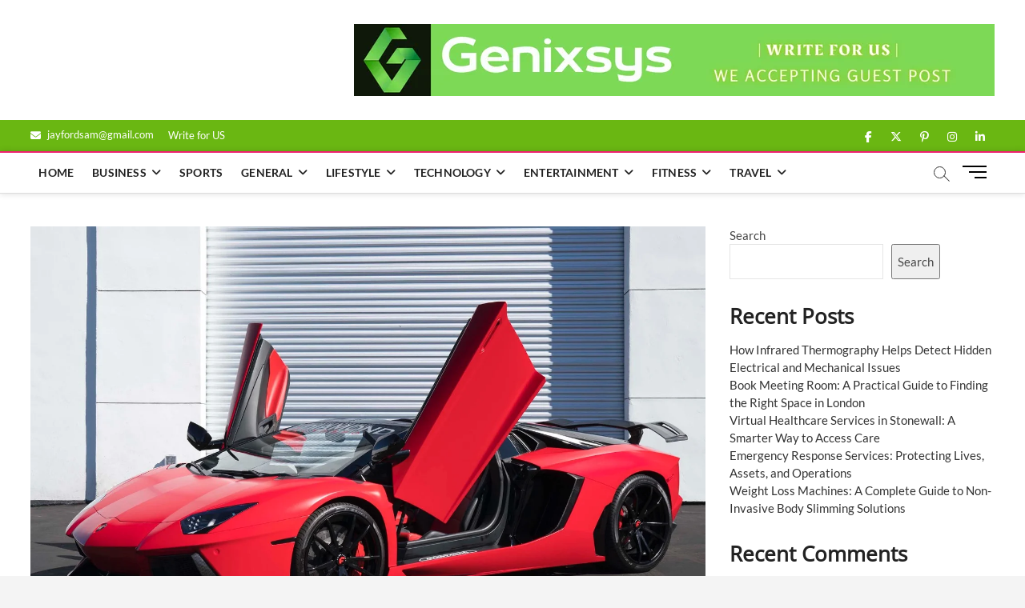

--- FILE ---
content_type: text/html; charset=UTF-8
request_url: https://www.genixsys.com/the-luxury-of-lamborghini-ownership-a-comprehensive-guide-for-londons-elite/
body_size: 66307
content:
<!DOCTYPE html>
<html lang="en-US">
<head>
<meta charset="UTF-8" />
<link rel="profile" href="http://gmpg.org/xfn/11" />
		 		 		 		 		 		 		 		 		 		 		 		 		 		 		 		 		 		 		 		 		 		 		 		 		 		 		 		 		 		 		 		 <meta name='robots' content='index, follow, max-image-preview:large, max-snippet:-1, max-video-preview:-1' />

	<!-- This site is optimized with the Yoast SEO plugin v26.7 - https://yoast.com/wordpress/plugins/seo/ -->
	<title>The Luxury of Lamborghini Ownership: A Comprehensive Guide for London&#039;s Elite - Genixsys</title>
	<link rel="canonical" href="https://www.genixsys.com/the-luxury-of-lamborghini-ownership-a-comprehensive-guide-for-londons-elite/" />
	<meta property="og:locale" content="en_US" />
	<meta property="og:type" content="article" />
	<meta property="og:title" content="The Luxury of Lamborghini Ownership: A Comprehensive Guide for London&#039;s Elite - Genixsys" />
	<meta property="og:description" content="Introduction: Welcome to the ultimate guide for luxury car owners and high-profile businessmen in London who aspire to own a Lamborghini. In this comprehensive guide, we will introduce you to our supercar service company and explain how we can assist you in making the dream of owning a lamborghini cost in uk a reality, all&hellip; Read More" />
	<meta property="og:url" content="https://www.genixsys.com/the-luxury-of-lamborghini-ownership-a-comprehensive-guide-for-londons-elite/" />
	<meta property="og:site_name" content="Genixsys" />
	<meta property="article:published_time" content="2023-09-05T14:10:36+00:00" />
	<meta property="article:modified_time" content="2023-10-06T12:40:55+00:00" />
	<meta property="og:image" content="https://www.genixsys.com/wp-content/uploads/2023/09/lamborghini-cost-in-uk.jpg" />
	<meta property="og:image:width" content="1500" />
	<meta property="og:image:height" content="1000" />
	<meta property="og:image:type" content="image/jpeg" />
	<meta name="author" content="admin" />
	<meta name="twitter:card" content="summary_large_image" />
	<meta name="twitter:label1" content="Written by" />
	<meta name="twitter:data1" content="admin" />
	<meta name="twitter:label2" content="Est. reading time" />
	<meta name="twitter:data2" content="2 minutes" />
	<script type="application/ld+json" class="yoast-schema-graph">{"@context":"https://schema.org","@graph":[{"@type":"Article","@id":"https://www.genixsys.com/the-luxury-of-lamborghini-ownership-a-comprehensive-guide-for-londons-elite/#article","isPartOf":{"@id":"https://www.genixsys.com/the-luxury-of-lamborghini-ownership-a-comprehensive-guide-for-londons-elite/"},"author":{"name":"admin","@id":"https://www.genixsys.com/#/schema/person/75f544c9a047c025a556831bceb3acb0"},"headline":"The Luxury of Lamborghini Ownership: A Comprehensive Guide for London&#8217;s Elite","datePublished":"2023-09-05T14:10:36+00:00","dateModified":"2023-10-06T12:40:55+00:00","mainEntityOfPage":{"@id":"https://www.genixsys.com/the-luxury-of-lamborghini-ownership-a-comprehensive-guide-for-londons-elite/"},"wordCount":478,"image":{"@id":"https://www.genixsys.com/the-luxury-of-lamborghini-ownership-a-comprehensive-guide-for-londons-elite/#primaryimage"},"thumbnailUrl":"https://www.genixsys.com/wp-content/uploads/2023/09/lamborghini-cost-in-uk.jpg","articleSection":["Business"],"inLanguage":"en-US"},{"@type":"WebPage","@id":"https://www.genixsys.com/the-luxury-of-lamborghini-ownership-a-comprehensive-guide-for-londons-elite/","url":"https://www.genixsys.com/the-luxury-of-lamborghini-ownership-a-comprehensive-guide-for-londons-elite/","name":"The Luxury of Lamborghini Ownership: A Comprehensive Guide for London's Elite - Genixsys","isPartOf":{"@id":"https://www.genixsys.com/#website"},"primaryImageOfPage":{"@id":"https://www.genixsys.com/the-luxury-of-lamborghini-ownership-a-comprehensive-guide-for-londons-elite/#primaryimage"},"image":{"@id":"https://www.genixsys.com/the-luxury-of-lamborghini-ownership-a-comprehensive-guide-for-londons-elite/#primaryimage"},"thumbnailUrl":"https://www.genixsys.com/wp-content/uploads/2023/09/lamborghini-cost-in-uk.jpg","datePublished":"2023-09-05T14:10:36+00:00","dateModified":"2023-10-06T12:40:55+00:00","author":{"@id":"https://www.genixsys.com/#/schema/person/75f544c9a047c025a556831bceb3acb0"},"breadcrumb":{"@id":"https://www.genixsys.com/the-luxury-of-lamborghini-ownership-a-comprehensive-guide-for-londons-elite/#breadcrumb"},"inLanguage":"en-US","potentialAction":[{"@type":"ReadAction","target":["https://www.genixsys.com/the-luxury-of-lamborghini-ownership-a-comprehensive-guide-for-londons-elite/"]}]},{"@type":"ImageObject","inLanguage":"en-US","@id":"https://www.genixsys.com/the-luxury-of-lamborghini-ownership-a-comprehensive-guide-for-londons-elite/#primaryimage","url":"https://www.genixsys.com/wp-content/uploads/2023/09/lamborghini-cost-in-uk.jpg","contentUrl":"https://www.genixsys.com/wp-content/uploads/2023/09/lamborghini-cost-in-uk.jpg","width":1500,"height":1000,"caption":"lamborghini cost in uk"},{"@type":"BreadcrumbList","@id":"https://www.genixsys.com/the-luxury-of-lamborghini-ownership-a-comprehensive-guide-for-londons-elite/#breadcrumb","itemListElement":[{"@type":"ListItem","position":1,"name":"Home","item":"https://www.genixsys.com/"},{"@type":"ListItem","position":2,"name":"Blog","item":"https://www.genixsys.com/blog/"},{"@type":"ListItem","position":3,"name":"The Luxury of Lamborghini Ownership: A Comprehensive Guide for London&#8217;s Elite"}]},{"@type":"WebSite","@id":"https://www.genixsys.com/#website","url":"https://www.genixsys.com/","name":"Genixsys","description":"","potentialAction":[{"@type":"SearchAction","target":{"@type":"EntryPoint","urlTemplate":"https://www.genixsys.com/?s={search_term_string}"},"query-input":{"@type":"PropertyValueSpecification","valueRequired":true,"valueName":"search_term_string"}}],"inLanguage":"en-US"},{"@type":"Person","@id":"https://www.genixsys.com/#/schema/person/75f544c9a047c025a556831bceb3acb0","name":"admin","image":{"@type":"ImageObject","inLanguage":"en-US","@id":"https://www.genixsys.com/#/schema/person/image/","url":"https://secure.gravatar.com/avatar/d7eff51a314201ee9202747414f1b7d0f27f83a2228d91c34d0d20f074bbf279?s=96&d=mm&r=g","contentUrl":"https://secure.gravatar.com/avatar/d7eff51a314201ee9202747414f1b7d0f27f83a2228d91c34d0d20f074bbf279?s=96&d=mm&r=g","caption":"admin"},"sameAs":["https://genixsys.com"],"url":"https://www.genixsys.com/author/admin/"}]}</script>
	<!-- / Yoast SEO plugin. -->


<link rel="alternate" type="application/rss+xml" title="Genixsys &raquo; Feed" href="https://www.genixsys.com/feed/" />
<link rel="alternate" title="oEmbed (JSON)" type="application/json+oembed" href="https://www.genixsys.com/wp-json/oembed/1.0/embed?url=https%3A%2F%2Fwww.genixsys.com%2Fthe-luxury-of-lamborghini-ownership-a-comprehensive-guide-for-londons-elite%2F" />
<link rel="alternate" title="oEmbed (XML)" type="text/xml+oembed" href="https://www.genixsys.com/wp-json/oembed/1.0/embed?url=https%3A%2F%2Fwww.genixsys.com%2Fthe-luxury-of-lamborghini-ownership-a-comprehensive-guide-for-londons-elite%2F&#038;format=xml" />
<style id='wp-img-auto-sizes-contain-inline-css' type='text/css'>
img:is([sizes=auto i],[sizes^="auto," i]){contain-intrinsic-size:3000px 1500px}
/*# sourceURL=wp-img-auto-sizes-contain-inline-css */
</style>

<style id='wp-emoji-styles-inline-css' type='text/css'>

	img.wp-smiley, img.emoji {
		display: inline !important;
		border: none !important;
		box-shadow: none !important;
		height: 1em !important;
		width: 1em !important;
		margin: 0 0.07em !important;
		vertical-align: -0.1em !important;
		background: none !important;
		padding: 0 !important;
	}
/*# sourceURL=wp-emoji-styles-inline-css */
</style>
<link rel='stylesheet' id='wp-block-library-css' href='https://www.genixsys.com/wp-includes/css/dist/block-library/style.min.css?ver=6.9' type='text/css' media='all' />
<style id='wp-block-categories-inline-css' type='text/css'>
.wp-block-categories{box-sizing:border-box}.wp-block-categories.alignleft{margin-right:2em}.wp-block-categories.alignright{margin-left:2em}.wp-block-categories.wp-block-categories-dropdown.aligncenter{text-align:center}.wp-block-categories .wp-block-categories__label{display:block;width:100%}
/*# sourceURL=https://www.genixsys.com/wp-includes/blocks/categories/style.min.css */
</style>
<style id='wp-block-heading-inline-css' type='text/css'>
h1:where(.wp-block-heading).has-background,h2:where(.wp-block-heading).has-background,h3:where(.wp-block-heading).has-background,h4:where(.wp-block-heading).has-background,h5:where(.wp-block-heading).has-background,h6:where(.wp-block-heading).has-background{padding:1.25em 2.375em}h1.has-text-align-left[style*=writing-mode]:where([style*=vertical-lr]),h1.has-text-align-right[style*=writing-mode]:where([style*=vertical-rl]),h2.has-text-align-left[style*=writing-mode]:where([style*=vertical-lr]),h2.has-text-align-right[style*=writing-mode]:where([style*=vertical-rl]),h3.has-text-align-left[style*=writing-mode]:where([style*=vertical-lr]),h3.has-text-align-right[style*=writing-mode]:where([style*=vertical-rl]),h4.has-text-align-left[style*=writing-mode]:where([style*=vertical-lr]),h4.has-text-align-right[style*=writing-mode]:where([style*=vertical-rl]),h5.has-text-align-left[style*=writing-mode]:where([style*=vertical-lr]),h5.has-text-align-right[style*=writing-mode]:where([style*=vertical-rl]),h6.has-text-align-left[style*=writing-mode]:where([style*=vertical-lr]),h6.has-text-align-right[style*=writing-mode]:where([style*=vertical-rl]){rotate:180deg}
/*# sourceURL=https://www.genixsys.com/wp-includes/blocks/heading/style.min.css */
</style>
<style id='wp-block-latest-comments-inline-css' type='text/css'>
ol.wp-block-latest-comments{box-sizing:border-box;margin-left:0}:where(.wp-block-latest-comments:not([style*=line-height] .wp-block-latest-comments__comment)){line-height:1.1}:where(.wp-block-latest-comments:not([style*=line-height] .wp-block-latest-comments__comment-excerpt p)){line-height:1.8}.has-dates :where(.wp-block-latest-comments:not([style*=line-height])),.has-excerpts :where(.wp-block-latest-comments:not([style*=line-height])){line-height:1.5}.wp-block-latest-comments .wp-block-latest-comments{padding-left:0}.wp-block-latest-comments__comment{list-style:none;margin-bottom:1em}.has-avatars .wp-block-latest-comments__comment{list-style:none;min-height:2.25em}.has-avatars .wp-block-latest-comments__comment .wp-block-latest-comments__comment-excerpt,.has-avatars .wp-block-latest-comments__comment .wp-block-latest-comments__comment-meta{margin-left:3.25em}.wp-block-latest-comments__comment-excerpt p{font-size:.875em;margin:.36em 0 1.4em}.wp-block-latest-comments__comment-date{display:block;font-size:.75em}.wp-block-latest-comments .avatar,.wp-block-latest-comments__comment-avatar{border-radius:1.5em;display:block;float:left;height:2.5em;margin-right:.75em;width:2.5em}.wp-block-latest-comments[class*=-font-size] a,.wp-block-latest-comments[style*=font-size] a{font-size:inherit}
/*# sourceURL=https://www.genixsys.com/wp-includes/blocks/latest-comments/style.min.css */
</style>
<style id='wp-block-latest-posts-inline-css' type='text/css'>
.wp-block-latest-posts{box-sizing:border-box}.wp-block-latest-posts.alignleft{margin-right:2em}.wp-block-latest-posts.alignright{margin-left:2em}.wp-block-latest-posts.wp-block-latest-posts__list{list-style:none}.wp-block-latest-posts.wp-block-latest-posts__list li{clear:both;overflow-wrap:break-word}.wp-block-latest-posts.is-grid{display:flex;flex-wrap:wrap}.wp-block-latest-posts.is-grid li{margin:0 1.25em 1.25em 0;width:100%}@media (min-width:600px){.wp-block-latest-posts.columns-2 li{width:calc(50% - .625em)}.wp-block-latest-posts.columns-2 li:nth-child(2n){margin-right:0}.wp-block-latest-posts.columns-3 li{width:calc(33.33333% - .83333em)}.wp-block-latest-posts.columns-3 li:nth-child(3n){margin-right:0}.wp-block-latest-posts.columns-4 li{width:calc(25% - .9375em)}.wp-block-latest-posts.columns-4 li:nth-child(4n){margin-right:0}.wp-block-latest-posts.columns-5 li{width:calc(20% - 1em)}.wp-block-latest-posts.columns-5 li:nth-child(5n){margin-right:0}.wp-block-latest-posts.columns-6 li{width:calc(16.66667% - 1.04167em)}.wp-block-latest-posts.columns-6 li:nth-child(6n){margin-right:0}}:root :where(.wp-block-latest-posts.is-grid){padding:0}:root :where(.wp-block-latest-posts.wp-block-latest-posts__list){padding-left:0}.wp-block-latest-posts__post-author,.wp-block-latest-posts__post-date{display:block;font-size:.8125em}.wp-block-latest-posts__post-excerpt,.wp-block-latest-posts__post-full-content{margin-bottom:1em;margin-top:.5em}.wp-block-latest-posts__featured-image a{display:inline-block}.wp-block-latest-posts__featured-image img{height:auto;max-width:100%;width:auto}.wp-block-latest-posts__featured-image.alignleft{float:left;margin-right:1em}.wp-block-latest-posts__featured-image.alignright{float:right;margin-left:1em}.wp-block-latest-posts__featured-image.aligncenter{margin-bottom:1em;text-align:center}
/*# sourceURL=https://www.genixsys.com/wp-includes/blocks/latest-posts/style.min.css */
</style>
<style id='wp-block-search-inline-css' type='text/css'>
.wp-block-search__button{margin-left:10px;word-break:normal}.wp-block-search__button.has-icon{line-height:0}.wp-block-search__button svg{height:1.25em;min-height:24px;min-width:24px;width:1.25em;fill:currentColor;vertical-align:text-bottom}:where(.wp-block-search__button){border:1px solid #ccc;padding:6px 10px}.wp-block-search__inside-wrapper{display:flex;flex:auto;flex-wrap:nowrap;max-width:100%}.wp-block-search__label{width:100%}.wp-block-search.wp-block-search__button-only .wp-block-search__button{box-sizing:border-box;display:flex;flex-shrink:0;justify-content:center;margin-left:0;max-width:100%}.wp-block-search.wp-block-search__button-only .wp-block-search__inside-wrapper{min-width:0!important;transition-property:width}.wp-block-search.wp-block-search__button-only .wp-block-search__input{flex-basis:100%;transition-duration:.3s}.wp-block-search.wp-block-search__button-only.wp-block-search__searchfield-hidden,.wp-block-search.wp-block-search__button-only.wp-block-search__searchfield-hidden .wp-block-search__inside-wrapper{overflow:hidden}.wp-block-search.wp-block-search__button-only.wp-block-search__searchfield-hidden .wp-block-search__input{border-left-width:0!important;border-right-width:0!important;flex-basis:0;flex-grow:0;margin:0;min-width:0!important;padding-left:0!important;padding-right:0!important;width:0!important}:where(.wp-block-search__input){appearance:none;border:1px solid #949494;flex-grow:1;font-family:inherit;font-size:inherit;font-style:inherit;font-weight:inherit;letter-spacing:inherit;line-height:inherit;margin-left:0;margin-right:0;min-width:3rem;padding:8px;text-decoration:unset!important;text-transform:inherit}:where(.wp-block-search__button-inside .wp-block-search__inside-wrapper){background-color:#fff;border:1px solid #949494;box-sizing:border-box;padding:4px}:where(.wp-block-search__button-inside .wp-block-search__inside-wrapper) .wp-block-search__input{border:none;border-radius:0;padding:0 4px}:where(.wp-block-search__button-inside .wp-block-search__inside-wrapper) .wp-block-search__input:focus{outline:none}:where(.wp-block-search__button-inside .wp-block-search__inside-wrapper) :where(.wp-block-search__button){padding:4px 8px}.wp-block-search.aligncenter .wp-block-search__inside-wrapper{margin:auto}.wp-block[data-align=right] .wp-block-search.wp-block-search__button-only .wp-block-search__inside-wrapper{float:right}
/*# sourceURL=https://www.genixsys.com/wp-includes/blocks/search/style.min.css */
</style>
<style id='wp-block-group-inline-css' type='text/css'>
.wp-block-group{box-sizing:border-box}:where(.wp-block-group.wp-block-group-is-layout-constrained){position:relative}
/*# sourceURL=https://www.genixsys.com/wp-includes/blocks/group/style.min.css */
</style>
<style id='wp-block-paragraph-inline-css' type='text/css'>
.is-small-text{font-size:.875em}.is-regular-text{font-size:1em}.is-large-text{font-size:2.25em}.is-larger-text{font-size:3em}.has-drop-cap:not(:focus):first-letter{float:left;font-size:8.4em;font-style:normal;font-weight:100;line-height:.68;margin:.05em .1em 0 0;text-transform:uppercase}body.rtl .has-drop-cap:not(:focus):first-letter{float:none;margin-left:.1em}p.has-drop-cap.has-background{overflow:hidden}:root :where(p.has-background){padding:1.25em 2.375em}:where(p.has-text-color:not(.has-link-color)) a{color:inherit}p.has-text-align-left[style*="writing-mode:vertical-lr"],p.has-text-align-right[style*="writing-mode:vertical-rl"]{rotate:180deg}
/*# sourceURL=https://www.genixsys.com/wp-includes/blocks/paragraph/style.min.css */
</style>
<style id='global-styles-inline-css' type='text/css'>
:root{--wp--preset--aspect-ratio--square: 1;--wp--preset--aspect-ratio--4-3: 4/3;--wp--preset--aspect-ratio--3-4: 3/4;--wp--preset--aspect-ratio--3-2: 3/2;--wp--preset--aspect-ratio--2-3: 2/3;--wp--preset--aspect-ratio--16-9: 16/9;--wp--preset--aspect-ratio--9-16: 9/16;--wp--preset--color--black: #000000;--wp--preset--color--cyan-bluish-gray: #abb8c3;--wp--preset--color--white: #ffffff;--wp--preset--color--pale-pink: #f78da7;--wp--preset--color--vivid-red: #cf2e2e;--wp--preset--color--luminous-vivid-orange: #ff6900;--wp--preset--color--luminous-vivid-amber: #fcb900;--wp--preset--color--light-green-cyan: #7bdcb5;--wp--preset--color--vivid-green-cyan: #00d084;--wp--preset--color--pale-cyan-blue: #8ed1fc;--wp--preset--color--vivid-cyan-blue: #0693e3;--wp--preset--color--vivid-purple: #9b51e0;--wp--preset--gradient--vivid-cyan-blue-to-vivid-purple: linear-gradient(135deg,rgb(6,147,227) 0%,rgb(155,81,224) 100%);--wp--preset--gradient--light-green-cyan-to-vivid-green-cyan: linear-gradient(135deg,rgb(122,220,180) 0%,rgb(0,208,130) 100%);--wp--preset--gradient--luminous-vivid-amber-to-luminous-vivid-orange: linear-gradient(135deg,rgb(252,185,0) 0%,rgb(255,105,0) 100%);--wp--preset--gradient--luminous-vivid-orange-to-vivid-red: linear-gradient(135deg,rgb(255,105,0) 0%,rgb(207,46,46) 100%);--wp--preset--gradient--very-light-gray-to-cyan-bluish-gray: linear-gradient(135deg,rgb(238,238,238) 0%,rgb(169,184,195) 100%);--wp--preset--gradient--cool-to-warm-spectrum: linear-gradient(135deg,rgb(74,234,220) 0%,rgb(151,120,209) 20%,rgb(207,42,186) 40%,rgb(238,44,130) 60%,rgb(251,105,98) 80%,rgb(254,248,76) 100%);--wp--preset--gradient--blush-light-purple: linear-gradient(135deg,rgb(255,206,236) 0%,rgb(152,150,240) 100%);--wp--preset--gradient--blush-bordeaux: linear-gradient(135deg,rgb(254,205,165) 0%,rgb(254,45,45) 50%,rgb(107,0,62) 100%);--wp--preset--gradient--luminous-dusk: linear-gradient(135deg,rgb(255,203,112) 0%,rgb(199,81,192) 50%,rgb(65,88,208) 100%);--wp--preset--gradient--pale-ocean: linear-gradient(135deg,rgb(255,245,203) 0%,rgb(182,227,212) 50%,rgb(51,167,181) 100%);--wp--preset--gradient--electric-grass: linear-gradient(135deg,rgb(202,248,128) 0%,rgb(113,206,126) 100%);--wp--preset--gradient--midnight: linear-gradient(135deg,rgb(2,3,129) 0%,rgb(40,116,252) 100%);--wp--preset--font-size--small: 13px;--wp--preset--font-size--medium: 20px;--wp--preset--font-size--large: 36px;--wp--preset--font-size--x-large: 42px;--wp--preset--spacing--20: 0.44rem;--wp--preset--spacing--30: 0.67rem;--wp--preset--spacing--40: 1rem;--wp--preset--spacing--50: 1.5rem;--wp--preset--spacing--60: 2.25rem;--wp--preset--spacing--70: 3.38rem;--wp--preset--spacing--80: 5.06rem;--wp--preset--shadow--natural: 6px 6px 9px rgba(0, 0, 0, 0.2);--wp--preset--shadow--deep: 12px 12px 50px rgba(0, 0, 0, 0.4);--wp--preset--shadow--sharp: 6px 6px 0px rgba(0, 0, 0, 0.2);--wp--preset--shadow--outlined: 6px 6px 0px -3px rgb(255, 255, 255), 6px 6px rgb(0, 0, 0);--wp--preset--shadow--crisp: 6px 6px 0px rgb(0, 0, 0);}:where(.is-layout-flex){gap: 0.5em;}:where(.is-layout-grid){gap: 0.5em;}body .is-layout-flex{display: flex;}.is-layout-flex{flex-wrap: wrap;align-items: center;}.is-layout-flex > :is(*, div){margin: 0;}body .is-layout-grid{display: grid;}.is-layout-grid > :is(*, div){margin: 0;}:where(.wp-block-columns.is-layout-flex){gap: 2em;}:where(.wp-block-columns.is-layout-grid){gap: 2em;}:where(.wp-block-post-template.is-layout-flex){gap: 1.25em;}:where(.wp-block-post-template.is-layout-grid){gap: 1.25em;}.has-black-color{color: var(--wp--preset--color--black) !important;}.has-cyan-bluish-gray-color{color: var(--wp--preset--color--cyan-bluish-gray) !important;}.has-white-color{color: var(--wp--preset--color--white) !important;}.has-pale-pink-color{color: var(--wp--preset--color--pale-pink) !important;}.has-vivid-red-color{color: var(--wp--preset--color--vivid-red) !important;}.has-luminous-vivid-orange-color{color: var(--wp--preset--color--luminous-vivid-orange) !important;}.has-luminous-vivid-amber-color{color: var(--wp--preset--color--luminous-vivid-amber) !important;}.has-light-green-cyan-color{color: var(--wp--preset--color--light-green-cyan) !important;}.has-vivid-green-cyan-color{color: var(--wp--preset--color--vivid-green-cyan) !important;}.has-pale-cyan-blue-color{color: var(--wp--preset--color--pale-cyan-blue) !important;}.has-vivid-cyan-blue-color{color: var(--wp--preset--color--vivid-cyan-blue) !important;}.has-vivid-purple-color{color: var(--wp--preset--color--vivid-purple) !important;}.has-black-background-color{background-color: var(--wp--preset--color--black) !important;}.has-cyan-bluish-gray-background-color{background-color: var(--wp--preset--color--cyan-bluish-gray) !important;}.has-white-background-color{background-color: var(--wp--preset--color--white) !important;}.has-pale-pink-background-color{background-color: var(--wp--preset--color--pale-pink) !important;}.has-vivid-red-background-color{background-color: var(--wp--preset--color--vivid-red) !important;}.has-luminous-vivid-orange-background-color{background-color: var(--wp--preset--color--luminous-vivid-orange) !important;}.has-luminous-vivid-amber-background-color{background-color: var(--wp--preset--color--luminous-vivid-amber) !important;}.has-light-green-cyan-background-color{background-color: var(--wp--preset--color--light-green-cyan) !important;}.has-vivid-green-cyan-background-color{background-color: var(--wp--preset--color--vivid-green-cyan) !important;}.has-pale-cyan-blue-background-color{background-color: var(--wp--preset--color--pale-cyan-blue) !important;}.has-vivid-cyan-blue-background-color{background-color: var(--wp--preset--color--vivid-cyan-blue) !important;}.has-vivid-purple-background-color{background-color: var(--wp--preset--color--vivid-purple) !important;}.has-black-border-color{border-color: var(--wp--preset--color--black) !important;}.has-cyan-bluish-gray-border-color{border-color: var(--wp--preset--color--cyan-bluish-gray) !important;}.has-white-border-color{border-color: var(--wp--preset--color--white) !important;}.has-pale-pink-border-color{border-color: var(--wp--preset--color--pale-pink) !important;}.has-vivid-red-border-color{border-color: var(--wp--preset--color--vivid-red) !important;}.has-luminous-vivid-orange-border-color{border-color: var(--wp--preset--color--luminous-vivid-orange) !important;}.has-luminous-vivid-amber-border-color{border-color: var(--wp--preset--color--luminous-vivid-amber) !important;}.has-light-green-cyan-border-color{border-color: var(--wp--preset--color--light-green-cyan) !important;}.has-vivid-green-cyan-border-color{border-color: var(--wp--preset--color--vivid-green-cyan) !important;}.has-pale-cyan-blue-border-color{border-color: var(--wp--preset--color--pale-cyan-blue) !important;}.has-vivid-cyan-blue-border-color{border-color: var(--wp--preset--color--vivid-cyan-blue) !important;}.has-vivid-purple-border-color{border-color: var(--wp--preset--color--vivid-purple) !important;}.has-vivid-cyan-blue-to-vivid-purple-gradient-background{background: var(--wp--preset--gradient--vivid-cyan-blue-to-vivid-purple) !important;}.has-light-green-cyan-to-vivid-green-cyan-gradient-background{background: var(--wp--preset--gradient--light-green-cyan-to-vivid-green-cyan) !important;}.has-luminous-vivid-amber-to-luminous-vivid-orange-gradient-background{background: var(--wp--preset--gradient--luminous-vivid-amber-to-luminous-vivid-orange) !important;}.has-luminous-vivid-orange-to-vivid-red-gradient-background{background: var(--wp--preset--gradient--luminous-vivid-orange-to-vivid-red) !important;}.has-very-light-gray-to-cyan-bluish-gray-gradient-background{background: var(--wp--preset--gradient--very-light-gray-to-cyan-bluish-gray) !important;}.has-cool-to-warm-spectrum-gradient-background{background: var(--wp--preset--gradient--cool-to-warm-spectrum) !important;}.has-blush-light-purple-gradient-background{background: var(--wp--preset--gradient--blush-light-purple) !important;}.has-blush-bordeaux-gradient-background{background: var(--wp--preset--gradient--blush-bordeaux) !important;}.has-luminous-dusk-gradient-background{background: var(--wp--preset--gradient--luminous-dusk) !important;}.has-pale-ocean-gradient-background{background: var(--wp--preset--gradient--pale-ocean) !important;}.has-electric-grass-gradient-background{background: var(--wp--preset--gradient--electric-grass) !important;}.has-midnight-gradient-background{background: var(--wp--preset--gradient--midnight) !important;}.has-small-font-size{font-size: var(--wp--preset--font-size--small) !important;}.has-medium-font-size{font-size: var(--wp--preset--font-size--medium) !important;}.has-large-font-size{font-size: var(--wp--preset--font-size--large) !important;}.has-x-large-font-size{font-size: var(--wp--preset--font-size--x-large) !important;}
/*# sourceURL=global-styles-inline-css */
</style>

<style id='classic-theme-styles-inline-css' type='text/css'>
/*! This file is auto-generated */
.wp-block-button__link{color:#fff;background-color:#32373c;border-radius:9999px;box-shadow:none;text-decoration:none;padding:calc(.667em + 2px) calc(1.333em + 2px);font-size:1.125em}.wp-block-file__button{background:#32373c;color:#fff;text-decoration:none}
/*# sourceURL=/wp-includes/css/classic-themes.min.css */
</style>
<link rel='stylesheet' id='magbook-style-css' href='https://www.genixsys.com/wp-content/themes/magbook/style.css?ver=6.9' type='text/css' media='all' />
<style id='magbook-style-inline-css' type='text/css'>
/* Logo for high resolution screen(Use 2X size image) */
		.custom-logo-link .custom-logo {
			height: 80px;
			width: auto;
		}

		.top-logo-title .custom-logo-link {
			display: inline-block;
		}

		.top-logo-title .custom-logo {
			height: auto;
			width: 50%;
		}

		.top-logo-title #site-detail {
			display: block;
			text-align: center;
		}
		.side-menu-wrap .custom-logo {
			height: auto;
			width:100%;
		}

		@media only screen and (max-width: 767px) { 
			.top-logo-title .custom-logo-link .custom-logo {
				width: 60%;
			}
		}

		@media only screen and (max-width: 480px) { 
			.top-logo-title .custom-logo-link .custom-logo {
				width: 80%;
			}
		}
			/* Hide Category */
			.entry-meta .cats-links,
			.box-layout-1 .cat-box-primary .cat-box-text .cats-links,
			.widget-cat-box-2 .post:nth-child(2) .cats-links,
			.main-slider .no-slider .slides li:first-child .slider-text-content .cats-links {
				display: none;
				visibility: hidden;
			}
			/* Show Author */
			.entry-meta .author,
			.mb-entry-meta .author {
				float: left;
				display: block;
				visibility: visible;
			}
		#site-branding #site-title, #site-branding #site-description{
			clip: rect(1px, 1px, 1px, 1px);
			position: absolute;
		}
	/****************************************************************/
						/*.... Color Style ....*/
	/****************************************************************/
	/* Nav, links and hover */

a,
ul li a:hover,
ol li a:hover,
.top-bar .top-bar-menu a:hover,
.top-bar .top-bar-menu a:focus,
.main-navigation a:hover, /* Navigation */
.main-navigation a:focus,
.main-navigation ul li.current-menu-item a,
.main-navigation ul li.current_page_ancestor a,
.main-navigation ul li.current-menu-ancestor a,
.main-navigation ul li.current_page_item a,
.main-navigation ul li:hover > a,
.main-navigation li.current-menu-ancestor.menu-item-has-children > a:after,
.main-navigation li.current-menu-item.menu-item-has-children > a:after,
.main-navigation ul li:hover > a:after,
.main-navigation li.menu-item-has-children > a:hover:after,
.main-navigation li.page_item_has_children > a:hover:after,
.main-navigation ul li ul li a:hover,
.main-navigation ul li ul li a:focus,
.main-navigation ul li ul li:hover > a,
.main-navigation ul li.current-menu-item ul li a:hover,
.side-menu-wrap .side-nav-wrap a:hover, /* Side Menu */
.side-menu-wrap .side-nav-wrap a:focus,
.entry-title a:hover, /* Post */
.entry-title a:focus,
.entry-title a:active,
.entry-meta a:hover,
.image-navigation .nav-links a,
a.more-link,
.widget ul li a:hover, /* Widgets */
.widget ul li a:focus,
.widget-title a:hover,
.widget_contact ul li a:hover,
.widget_contact ul li a:focus,
.site-info .copyright a:hover, /* Footer */
.site-info .copyright a:focus,
#secondary .widget-title,
#colophon .widget ul li a:hover,
#colophon .widget ul li a:focus,
#footer-navigation a:hover,
#footer-navigation a:focus {
	color: #f0216f;
}


.cat-tab-menu li:hover,
.cat-tab-menu li.active {
	color: #f0216f !important;
}

#sticky-header,
#secondary .widget-title,
.side-menu {
	border-top-color: #f0216f;
}

/* Webkit */
::selection {
	background: #f0216f;
	color: #fff;
}

/* Gecko/Mozilla */
::-moz-selection {
	background: #f0216f;
	color: #fff;
}

/* Accessibility
================================================== */
.screen-reader-text:hover,
.screen-reader-text:active,
.screen-reader-text:focus {
	background-color: #f1f1f1;
	color: #f0216f;
}

/* Default Buttons
================================================== */
input[type="reset"],/* Forms  */
input[type="button"],
input[type="submit"],
.main-slider .flex-control-nav a.flex-active,
.main-slider .flex-control-nav a:hover,
.go-to-top .icon-bg,
.search-submit,
.btn-default,
.widget_tag_cloud a {
	background-color: #f0216f;
}

/* Top Bar Background
================================================== */
.top-bar {
	background-color: #6ab712;
}

/* Breaking News
================================================== */
.breaking-news-header,
.news-header-title:after {
	background-color: #f0216f;
}

.breaking-news-slider .flex-direction-nav li a:hover,
.breaking-news-slider .flex-pauseplay a:hover {
	background-color: #f0216f;
	border-color: #f0216f;
}

/* Feature News
================================================== */
.feature-news-title {
	border-color: #f0216f;
}

.feature-news-slider .flex-direction-nav li a:hover {
	background-color: #f0216f;
	border-color: #f0216f;
}

/* Tab Widget
================================================== */
.tab-menu,
.mb-tag-cloud .mb-tags a {
	background-color: #f0216f;
}

/* Category Box Widgets
================================================== */
.widget-cat-box .widget-title {
	color: #f0216f;
}

.widget-cat-box .widget-title span {
	border-bottom: 1px solid #f0216f;
}

/* Category Box two Widgets
================================================== */
.widget-cat-box-2 .widget-title {
	color: #f0216f;
}

.widget-cat-box-2 .widget-title span {
	border-bottom: 1px solid #f0216f;
}

/* #bbpress
================================================== */
#bbpress-forums .bbp-topics a:hover {
	color: #d4000e;
}

.bbp-submit-wrapper button.submit {
	background-color: #d4000e;
	border: 1px solid #d4000e;
}

/* Woocommerce
================================================== */
.woocommerce #respond input#submit,
.woocommerce a.button, 
.woocommerce button.button, 
.woocommerce input.button,
.woocommerce #respond input#submit.alt, 
.woocommerce a.button.alt, 
.woocommerce button.button.alt, 
.woocommerce input.button.alt,
.woocommerce-demo-store p.demo_store,
.top-bar .cart-value {
	background-color: #d4000e;
}

.woocommerce .woocommerce-message:before {
	color: #d4000e;
}

/* Category Slider widget */
.widget-cat-slider .widget-title {
	color: #d4000e;
}

.widget-cat-slider .widget-title span {
	border-bottom: 1px solid #d4000e;
}

/* Category Grid widget */
.widget-cat-grid .widget-title {
	color: #d4000e;
}

.widget-cat-grid .widget-title span {
	border-bottom: 1px solid #d4000e;
}

li.menu-item-object-category[class*="cl-"] a {
					color: #222;
				}li.menu-item-object-category[class*="cl-"] a {
					color: #222;
				}li.menu-item-object-category[class*="cl-"] a {
					color: #222;
				}li.menu-item-object-category[class*="cl-"] a {
					color: #222;
				}.cats-links .cl-2{

					border-color:#dd3333;
					color:#dd3333;

				}
				.menu-item-object-category.cl-2 a, .widget-cat-tab-box .cat-tab-menu .cl-2{
					color:#dd3333;

				}li.menu-item-object-category[class*="cl-"] a {
					color: #222;
				}li.menu-item-object-category[class*="cl-"] a {
					color: #222;
				}li.menu-item-object-category[class*="cl-"] a {
					color: #222;
				}.cats-links .cl-3{

					border-color:#f65656;
					color:#f65656;

				}
				.menu-item-object-category.cl-3 a, .widget-cat-tab-box .cat-tab-menu .cl-3{
					color:#f65656;

				}li.menu-item-object-category[class*="cl-"] a {
					color: #222;
				}.cats-links .cl-4{

					border-color:#50b36c;
					color:#50b36c;

				}
				.menu-item-object-category.cl-4 a, .widget-cat-tab-box .cat-tab-menu .cl-4{
					color:#50b36c;

				}li.menu-item-object-category[class*="cl-"] a {
					color: #222;
				}li.menu-item-object-category[class*="cl-"] a {
					color: #222;
				}li.menu-item-object-category[class*="cl-"] a {
					color: #222;
				}li.menu-item-object-category[class*="cl-"] a {
					color: #222;
				}li.menu-item-object-category[class*="cl-"] a {
					color: #222;
				}li.menu-item-object-category[class*="cl-"] a {
					color: #222;
				}li.menu-item-object-category[class*="cl-"] a {
					color: #222;
				}li.menu-item-object-category[class*="cl-"] a {
					color: #222;
				}li.menu-item-object-category[class*="cl-"] a {
					color: #222;
				}li.menu-item-object-category[class*="cl-"] a {
					color: #222;
				}li.menu-item-object-category[class*="cl-"] a {
					color: #222;
				}li.menu-item-object-category[class*="cl-"] a {
					color: #222;
				}li.menu-item-object-category[class*="cl-"] a {
					color: #222;
				}li.menu-item-object-category[class*="cl-"] a {
					color: #222;
				}li.menu-item-object-category[class*="cl-"] a {
					color: #222;
				}li.menu-item-object-category[class*="cl-"] a {
					color: #222;
				}li.menu-item-object-category[class*="cl-"] a {
					color: #222;
				}li.menu-item-object-category[class*="cl-"] a {
					color: #222;
				}.cats-links .cl-10{

					border-color:#752cd9;
					color:#752cd9;

				}
				.menu-item-object-category.cl-10 a, .widget-cat-tab-box .cat-tab-menu .cl-10{
					color:#752cd9;

				}li.menu-item-object-category[class*="cl-"] a {
					color: #222;
				}li.menu-item-object-category[class*="cl-"] a {
					color: #222;
				}li.menu-item-object-category[class*="cl-"] a {
					color: #222;
				}li.menu-item-object-category[class*="cl-"] a {
					color: #222;
				}li.menu-item-object-category[class*="cl-"] a {
					color: #222;
				}li.menu-item-object-category[class*="cl-"] a {
					color: #222;
				}
/*# sourceURL=magbook-style-inline-css */
</style>
<link rel='stylesheet' id='font-awesome-css' href='https://www.genixsys.com/wp-content/themes/magbook/assets/font-awesome/css/all.min.css?ver=6.9' type='text/css' media='all' />
<link rel='stylesheet' id='magbook-responsive-css' href='https://www.genixsys.com/wp-content/themes/magbook/css/responsive.css?ver=6.9' type='text/css' media='all' />
<link rel='stylesheet' id='magbook-google-fonts-css' href='https://www.genixsys.com/wp-content/fonts/f2787a0825e2ae520c5f0579a36cf161.css?ver=6.9' type='text/css' media='all' />
<script type="text/javascript" src="https://www.genixsys.com/wp-includes/js/jquery/jquery.min.js?ver=3.7.1" id="jquery-core-js"></script>
<script type="text/javascript" src="https://www.genixsys.com/wp-includes/js/jquery/jquery-migrate.min.js?ver=3.4.1" id="jquery-migrate-js"></script>
<link rel="https://api.w.org/" href="https://www.genixsys.com/wp-json/" /><link rel="alternate" title="JSON" type="application/json" href="https://www.genixsys.com/wp-json/wp/v2/posts/2921" /><link rel="EditURI" type="application/rsd+xml" title="RSD" href="https://www.genixsys.com/xmlrpc.php?rsd" />
<meta name="generator" content="WordPress 6.9" />
<link rel='shortlink' href='https://www.genixsys.com/?p=2921' />
	<meta name="viewport" content="width=device-width" />
	</head>
<body class="wp-singular post-template-default single single-post postid-2921 single-format-standard wp-embed-responsive wp-theme-magbook ">
	<div id="page" class="site">
	<a class="skip-link screen-reader-text" href="#site-content-contain">Skip to content</a>
	<!-- Masthead ============================================= -->
	<header id="masthead" class="site-header" role="banner">
		<div class="header-wrap">
						<!-- Top Header============================================= -->
			<div class="top-header">

				<div class="logo-bar"> <div class="wrap"> <div id="site-branding"><div id="site-detail"> <h2 id="site-title"> 				<a href="https://www.genixsys.com/" title="Genixsys" rel="home"> Genixsys </a>
				 </h2> <!-- end .site-title --> 	
		</div></div>				<div class="advertisement-box">
					<div class="advertisement-wrap" id="media_image-1"><img width="800" height="90" src="https://www.genixsys.com/wp-content/uploads/2022/10/Genixsys-1.png" class="image wp-image-507  attachment-full size-full" alt="" style="max-width: 100%; height: auto;" decoding="async" fetchpriority="high" srcset="https://www.genixsys.com/wp-content/uploads/2022/10/Genixsys-1.png 800w, https://www.genixsys.com/wp-content/uploads/2022/10/Genixsys-1-300x34.png 300w, https://www.genixsys.com/wp-content/uploads/2022/10/Genixsys-1-768x86.png 768w" sizes="(max-width: 800px) 100vw, 800px" /></div>				</div> <!-- end .advertisement-box -->
					</div><!-- end .wrap -->
	</div><!-- end .logo-bar -->

					<div class="top-bar">
						<div class="wrap">
							<aside id="custom_html-1" class="widget_text widget widget_contact"><div class="textwidget custom-html-widget"><body><ul>
		<li><a title="Mail Us" href="mailto:jayfordsam@gmail.com"><i class="fa fa-envelope-o"></i> jayfordsam@gmail.com</a></li>
</ul></body></div></aside><aside id="custom_html-3" class="widget_text widget widget_contact"><div class="textwidget custom-html-widget"></div></aside>							<nav class="top-bar-menu" role="navigation" aria-label="Topbar Menu">
								<button class="top-menu-toggle" type="button">			
									<i class="fa-solid fa-bars"></i>
							  	</button>
								<ul class="top-menu"><li id="menu-item-434" class="menu-item menu-item-type-post_type menu-item-object-page menu-item-434"><a href="https://www.genixsys.com/write-for-us/">Write for US</a></li>
</ul>							</nav> <!-- end .top-bar-menu -->
							<div class="header-social-block">	<div class="social-links clearfix">
	<ul><li id="menu-item-196" class="menu-item menu-item-type-custom menu-item-object-custom menu-item-196"><a href="https://www.facebook.com/blogplanet"><span class="screen-reader-text">facebook</span></a></li>
<li id="menu-item-197" class="menu-item menu-item-type-custom menu-item-object-custom menu-item-197"><a href="https://twitter.com/guestblogplanet"><span class="screen-reader-text">twitter</span></a></li>
<li id="menu-item-199" class="menu-item menu-item-type-custom menu-item-object-custom menu-item-199"><a href="https://in.pinterest.com/guestblogplanet/"><span class="screen-reader-text">pinterest</span></a></li>
<li id="menu-item-201" class="menu-item menu-item-type-custom menu-item-object-custom menu-item-201"><a href="http://instagram.com"><span class="screen-reader-text">instagram</span></a></li>
<li id="menu-item-203" class="menu-item menu-item-type-custom menu-item-object-custom menu-item-203"><a href="http://linkedin.com"><span class="screen-reader-text">linkedin</span></a></li>
</ul>	</div><!-- end .social-links -->
	</div><!-- end .header-social-block -->
						</div> <!-- end .wrap -->
					</div> <!-- end .top-bar -->
				
				<!-- Main Header============================================= -->
				
				<div id="sticky-header" class="clearfix">
					<div class="wrap">
						<div class="main-header clearfix">

							<!-- Main Nav ============================================= -->
									<div id="site-branding">
					</div> <!-- end #site-branding -->
									<nav id="site-navigation" class="main-navigation clearfix" role="navigation" aria-label="Main Menu">
																
									<button class="menu-toggle" type="button" aria-controls="primary-menu" aria-expanded="false">
										<span class="line-bar"></span>
									</button><!-- end .menu-toggle -->
									<ul id="primary-menu" class="menu nav-menu"><li id="menu-item-30" class="menu-item menu-item-type-post_type menu-item-object-page menu-item-home menu-item-30"><a href="https://www.genixsys.com/">Home</a></li>
<li id="menu-item-322" class="menu-item menu-item-type-taxonomy menu-item-object-category current-post-ancestor current-menu-parent current-post-parent menu-item-has-children menu-item-322 cl-2"><a href="https://www.genixsys.com/category/business/">Business</a>
<ul class="sub-menu">
	<li id="menu-item-458" class="menu-item menu-item-type-taxonomy menu-item-object-category menu-item-458 cl-32"><a href="https://www.genixsys.com/category/auto/">Auto</a></li>
	<li id="menu-item-459" class="menu-item menu-item-type-taxonomy menu-item-object-category menu-item-459 cl-34"><a href="https://www.genixsys.com/category/finance/">Finance</a></li>
	<li id="menu-item-461" class="menu-item menu-item-type-taxonomy menu-item-object-category menu-item-461 cl-35"><a href="https://www.genixsys.com/category/real-estate/">Real Estate</a></li>
	<li id="menu-item-460" class="menu-item menu-item-type-taxonomy menu-item-object-category menu-item-460 cl-33"><a href="https://www.genixsys.com/category/plumbing/">Plumbing</a></li>
</ul>
</li>
<li id="menu-item-323" class="menu-item menu-item-type-taxonomy menu-item-object-category menu-item-323 cl-10"><a href="https://www.genixsys.com/category/sports/">Sports</a></li>
<li id="menu-item-453" class="menu-item menu-item-type-taxonomy menu-item-object-category menu-item-has-children menu-item-453 cl-26"><a href="https://www.genixsys.com/category/general/">General</a>
<ul class="sub-menu">
	<li id="menu-item-454" class="menu-item menu-item-type-taxonomy menu-item-object-category menu-item-454 cl-30"><a href="https://www.genixsys.com/category/home-garden/">Home &amp; Garden</a></li>
	<li id="menu-item-455" class="menu-item menu-item-type-taxonomy menu-item-object-category menu-item-455 cl-29"><a href="https://www.genixsys.com/category/home-kitchen/">Home &amp; Kitchen</a></li>
	<li id="menu-item-452" class="menu-item menu-item-type-taxonomy menu-item-object-category menu-item-452 cl-28"><a href="https://www.genixsys.com/category/education/">Education</a></li>
	<li id="menu-item-456" class="menu-item menu-item-type-taxonomy menu-item-object-category menu-item-456 cl-27"><a href="https://www.genixsys.com/category/law/">Law</a></li>
</ul>
</li>
<li id="menu-item-466" class="menu-item menu-item-type-taxonomy menu-item-object-category menu-item-has-children menu-item-466 cl-5"><a href="https://www.genixsys.com/category/lifestyle/">Lifestyle</a>
<ul class="sub-menu">
	<li id="menu-item-463" class="menu-item menu-item-type-taxonomy menu-item-object-category menu-item-463 cl-4"><a href="https://www.genixsys.com/category/fashion/">Fashion</a></li>
	<li id="menu-item-462" class="menu-item menu-item-type-taxonomy menu-item-object-category menu-item-462 cl-38"><a href="https://www.genixsys.com/category/beauty/">Beauty</a></li>
	<li id="menu-item-464" class="menu-item menu-item-type-taxonomy menu-item-object-category menu-item-464 cl-37"><a href="https://www.genixsys.com/category/food-beverages/">Food &amp; Beverages</a></li>
	<li id="menu-item-465" class="menu-item menu-item-type-taxonomy menu-item-object-category menu-item-465 cl-39"><a href="https://www.genixsys.com/category/jewelry/">Jewelry</a></li>
	<li id="menu-item-467" class="menu-item menu-item-type-taxonomy menu-item-object-category menu-item-467 cl-36"><a href="https://www.genixsys.com/category/shopping/">Shopping</a></li>
</ul>
</li>
<li id="menu-item-324" class="menu-item menu-item-type-taxonomy menu-item-object-category menu-item-has-children menu-item-324 cl-8"><a href="https://www.genixsys.com/category/technology/">Technology</a>
<ul class="sub-menu">
	<li id="menu-item-468" class="menu-item menu-item-type-taxonomy menu-item-object-category menu-item-468 cl-40"><a href="https://www.genixsys.com/category/apps/">APPS</a></li>
	<li id="menu-item-469" class="menu-item menu-item-type-taxonomy menu-item-object-category menu-item-469 cl-43"><a href="https://www.genixsys.com/category/digital-marketing/">Digital Marketing</a></li>
	<li id="menu-item-470" class="menu-item menu-item-type-taxonomy menu-item-object-category menu-item-470 cl-41"><a href="https://www.genixsys.com/category/gadgets/">Gadgets</a></li>
	<li id="menu-item-471" class="menu-item menu-item-type-taxonomy menu-item-object-category menu-item-471 cl-42"><a href="https://www.genixsys.com/category/internet/">Internet</a></li>
	<li id="menu-item-473" class="menu-item menu-item-type-taxonomy menu-item-object-category menu-item-473 cl-44"><a href="https://www.genixsys.com/category/web/">Web</a></li>
</ul>
</li>
<li id="menu-item-476" class="menu-item menu-item-type-taxonomy menu-item-object-category menu-item-has-children menu-item-476 cl-3"><a href="https://www.genixsys.com/category/entertainment/">Entertainment</a>
<ul class="sub-menu">
	<li id="menu-item-474" class="menu-item menu-item-type-taxonomy menu-item-object-category menu-item-474 cl-46"><a href="https://www.genixsys.com/category/art/">Art</a></li>
	<li id="menu-item-475" class="menu-item menu-item-type-taxonomy menu-item-object-category menu-item-475 cl-47"><a href="https://www.genixsys.com/category/games/">Games</a></li>
</ul>
</li>
<li id="menu-item-477" class="menu-item menu-item-type-taxonomy menu-item-object-category menu-item-has-children menu-item-477 cl-48"><a href="https://www.genixsys.com/category/fitness/">Fitness</a>
<ul class="sub-menu">
	<li id="menu-item-478" class="menu-item menu-item-type-taxonomy menu-item-object-category menu-item-478 cl-49"><a href="https://www.genixsys.com/category/health/">Health</a></li>
	<li id="menu-item-479" class="menu-item menu-item-type-taxonomy menu-item-object-category menu-item-479 cl-53"><a href="https://www.genixsys.com/category/medical/">Medical</a></li>
	<li id="menu-item-480" class="menu-item menu-item-type-taxonomy menu-item-object-category menu-item-480 cl-51"><a href="https://www.genixsys.com/category/nutrition/">Nutrition</a></li>
	<li id="menu-item-481" class="menu-item menu-item-type-taxonomy menu-item-object-category menu-item-481 cl-10"><a href="https://www.genixsys.com/category/sports/">Sports</a></li>
	<li id="menu-item-482" class="menu-item menu-item-type-taxonomy menu-item-object-category menu-item-482 cl-50"><a href="https://www.genixsys.com/category/supplements/">Supplements</a></li>
	<li id="menu-item-483" class="menu-item menu-item-type-taxonomy menu-item-object-category menu-item-483 cl-52"><a href="https://www.genixsys.com/category/workout/">Workout</a></li>
</ul>
</li>
<li id="menu-item-486" class="menu-item menu-item-type-taxonomy menu-item-object-category menu-item-has-children menu-item-486 cl-54"><a href="https://www.genixsys.com/category/travel/">Travel</a>
<ul class="sub-menu">
	<li id="menu-item-485" class="menu-item menu-item-type-taxonomy menu-item-object-category menu-item-485 cl-55"><a href="https://www.genixsys.com/category/hotels/">Hotels</a></li>
</ul>
</li>
</ul>								</nav> <!-- end #site-navigation -->
															<button id="search-toggle" type="button" class="header-search" type="button"></button>
								<div id="search-box" class="clearfix">
									<form class="search-form" action="https://www.genixsys.com/" method="get">
			<label class="screen-reader-text">Search &hellip;</label>
		<input type="search" name="s" class="search-field" placeholder="Search &hellip;" autocomplete="off" />
		<button type="submit" class="search-submit"><i class="fa-solid fa-magnifying-glass"></i></button>
</form> <!-- end .search-form -->								</div>  <!-- end #search-box -->
																<button class="show-menu-toggle" type="button">			
										<span class="sn-text">Menu Button</span>
										<span class="bars"></span>
								  	</button>
						  	
						</div><!-- end .main-header -->
					</div> <!-- end .wrap -->
				</div><!-- end #sticky-header -->

							</div><!-- end .top-header -->
								<aside class="side-menu-wrap" role="complementary" aria-label="Side Sidebar">
						<div class="side-menu">
					  		<button class="hide-menu-toggle" type="button">		
								<span class="bars"></span>
						  	</button>

									<div id="site-branding">
					</div> <!-- end #site-branding -->
								<nav class="side-nav-wrap" role="navigation" aria-label="Sidebar Menu">
								<ul class="side-menu-list"><li id="menu-item-216" class="menu-item menu-item-type-post_type menu-item-object-page menu-item-home menu-item-216"><a href="https://www.genixsys.com/">Home</a></li>
</ul>							</nav><!-- end .side-nav-wrap -->
							<div class="side-widget-tray"><!-- Category Box Widget ============================================= --><section id="magbook_category_box_widgets-2" class="widget widget-cat-box">						<div class="box-layout-2">
							<div class="cat-box-wrap clearfix">
									</div>
				<!-- end .cat-box-wrap -->
			</div>
			<!-- end .box-layout-1 -->
	</section><!-- end .widget-cat-box --></div> <!-- end .side-widget-tray -->						</div><!-- end .side-menu -->
					</aside><!-- end .side-menu-wrap -->
						</div><!-- end .header-wrap -->

		<!-- Breaking News ============================================= -->
		
		<!-- Main Slider ============================================= -->
			</header> <!-- end #masthead -->

	<!-- Main Page Start ============================================= -->
	<div id="site-content-contain" class="site-content-contain">
		<div id="content" class="site-content">
				<div class="wrap">
	<div id="primary" class="content-area">
		<main id="main" class="site-main" role="main">
							<article id="post-2921" class="post-2921 post type-post status-publish format-standard has-post-thumbnail hentry category-business">
											<div class="post-image-content">
							<figure class="post-featured-image">
								<body><img width="1500" height="1000" src="https://www.genixsys.com/wp-content/uploads/2023/09/lamborghini-cost-in-uk.jpg" class="attachment-post-thumbnail size-post-thumbnail wp-post-image" alt="lamborghini cost in uk" decoding="async" srcset="https://www.genixsys.com/wp-content/uploads/2023/09/lamborghini-cost-in-uk.jpg 1500w, https://www.genixsys.com/wp-content/uploads/2023/09/lamborghini-cost-in-uk-300x200.jpg 300w, https://www.genixsys.com/wp-content/uploads/2023/09/lamborghini-cost-in-uk-1024x683.jpg 1024w, https://www.genixsys.com/wp-content/uploads/2023/09/lamborghini-cost-in-uk-768x512.jpg 768w" sizes="(max-width: 1500px) 100vw, 1500px" loading="lazy"></body>							</figure>
						</div><!-- end.post-image-content -->
										<header class="entry-header">
													<div class="entry-meta">
									<span class="cats-links">
								<a class="cl-2" href="https://www.genixsys.com/category/business/">Business</a>
				</span><!-- end .cat-links -->
							</div>
														<h1 class="entry-title">The Luxury of Lamborghini Ownership: A Comprehensive Guide for London&#8217;s Elite</h1> <!-- end.entry-title -->
							<div class="entry-meta"><span class="author vcard"><a href="https://www.genixsys.com/author/admin/" title="The Luxury of Lamborghini Ownership: A Comprehensive Guide for London&#8217;s Elite"><i class="fa-regular fa-user"></i> admin</a></span><span class="posted-on"><a href="https://www.genixsys.com/the-luxury-of-lamborghini-ownership-a-comprehensive-guide-for-londons-elite/" title="September 5, 2023"><i class="fa-regular fa-calendar"></i> September 5, 2023</a></span></div> <!-- end .entry-meta -->					</header> <!-- end .entry-header -->
					<div class="entry-content">
							<body><p>Introduction: Welcome to the ultimate guide for luxury car owners and high-profile businessmen in London who aspire to own a Lamborghini. In this comprehensive guide, we will introduce you to our supercar service company and explain how we can assist you in making the dream of owning a lamborghini cost in uk a reality, all while helping you reduce costs and offering exclusive benefits. Our team of experts is here to guide you through every step, ensuring you make the most of your investment. By the end of this guide, you’ll have a clear understanding of why you should consider our services, how we can enhance your car ownership experience, and why we are the trusted choice for London’s elite.</p>
<h2>Making Lamborghini Ownership Attainable</h2>
<ul>
<li>Highlight the allure of Lamborghini cars.</li>
<li>Discuss common barriers to ownership.</li>
<li>Introduce our company’s mission and expertise in helping clients acquire Lamborghinis.</li>
<li>Share specific examples and case studies of successful Lamborghini acquisitions.</li>
</ul>
<h2>Reducing the Cost of Luxury</h2>
<ul>
<li>Explore the costs associated with Lamborghini ownership.</li>
<li>Explain how our service can help you optimize your budget.</li>
<li>Provide actionable tips for cost reduction, such as financing options, maintenance strategies, and exclusive discounts.</li>
<li>Present data and research on cost-effective Lamborghini ownership.</li>
</ul>
<h2>The Value of Our Service</h2>
<ul>
<li>Showcase our team of experts and their qualifications.</li>
<li>Explain how our experts can assist you in choosing the perfect Lamborghini model.</li>
<li>Offer quantifiable proof of our success in helping clients.</li>
<li>Share testimonials and success stories from satisfied customers.</li>
</ul>
<h2>Exclusive Benefits and Redemptions</h2>
<ul>
<li>Detail the exclusive benefits of choosing our service, including access to premium events, clubs, and networks.</li>
<li>Highlight the redemptions and discounts available to our clients for car maintenance and services.</li>
<li>Share real-life examples of clients who have enjoyed these perks.</li>
</ul>
<h2>Poking at Pain Points</h2>
<ul>
<li>Identify common challenges faced by luxury car owners.</li>
<li>Explain how our service addresses these pain points.</li>
<li>Provide specific solutions and strategies for overcoming these challenges.</li>
</ul>
<h2>A Step-by-Step Process to Elevate Your Car Life</h2>
<ul>
<li>Offer a clear, step-by-step guide on how to get started with our services.</li>
<li>Outline the process of acquiring a Lamborghini through our company.</li>
<li>Provide tips and recommendations for ongoing car care and maintenance.</li>
</ul>
<h2>Conclusion:</h2>
<p>In conclusion, our supercar service company is your gateway to the world of Lamborghini ownership in London. We have demonstrated how we can help you acquire a Lamborghini, reduce costs, and enhance your car ownership experience. Our experts, exclusive benefits, and proven track record make us the ideal choice for luxury car owners and high-profile businessmen. We encourage you to take the next step in realizing your dream of Lamborghini ownership and join the exclusive circle of satisfied clients who have benefited from our services. Contact us today and embark on a journey of luxury, style, and performance like no other. Your Lamborghini awaits.</p>
</body>			
					</div><!-- end .entry-content -->
									</article><!-- end .post -->
				
	<nav class="navigation post-navigation" aria-label="Posts">
		<h2 class="screen-reader-text">Post navigation</h2>
		<div class="nav-links"><div class="nav-previous"><a href="https://www.genixsys.com/chrome-hearts-hoodie/" rel="prev"><span class="meta-nav" aria-hidden="true">Previous</span> <span class="screen-reader-text">Previous post:</span> <span class="post-title">Chrome Hearts®| Chrome Hearts Hoodie &amp; Shirt | Official Shop</span></a></div><div class="nav-next"><a href="https://www.genixsys.com/halal-food-market/" rel="next"><span class="meta-nav" aria-hidden="true">Next</span> <span class="screen-reader-text">Next post:</span> <span class="post-title">Halal Food Market, Growth, Share, Report 2023-2028</span></a></div></div>
	</nav>		</main><!-- end #main -->
	</div> <!-- #primary -->

<aside id="secondary" class="widget-area" role="complementary" aria-label="Side Sidebar">
    <aside id="block-2" class="widget widget_block widget_search"><form role="search" method="get" action="https://www.genixsys.com/" class="wp-block-search__button-outside wp-block-search__text-button wp-block-search"    ><label class="wp-block-search__label" for="wp-block-search__input-1" >Search</label><div class="wp-block-search__inside-wrapper" ><input class="wp-block-search__input" id="wp-block-search__input-1" placeholder="" value="" type="search" name="s" required /><button aria-label="Search" class="wp-block-search__button wp-element-button" type="submit" >Search</button></div></form></aside><aside id="block-3" class="widget widget_block"><div class="wp-block-group"><div class="wp-block-group__inner-container is-layout-flow wp-block-group-is-layout-flow"><h2 class="wp-block-heading">Recent Posts</h2><ul class="wp-block-latest-posts__list wp-block-latest-posts"><li><a class="wp-block-latest-posts__post-title" href="https://www.genixsys.com/how-infrared-thermography-helps-detect-hidden-electrical-and-mechanical-issues/">How Infrared Thermography Helps Detect Hidden Electrical and Mechanical Issues</a></li>
<li><a class="wp-block-latest-posts__post-title" href="https://www.genixsys.com/book-meeting-room-a-practical-guide-to-finding-the-right-space-in-london/">Book Meeting Room: A Practical Guide to Finding the Right Space in London</a></li>
<li><a class="wp-block-latest-posts__post-title" href="https://www.genixsys.com/virtual-healthcare-services-in-stonewall-care-askmydoc/">Virtual Healthcare Services in Stonewall: A Smarter Way to Access Care</a></li>
<li><a class="wp-block-latest-posts__post-title" href="https://www.genixsys.com/emergency-response-services-protecting-lives-assets-and-operations/">Emergency Response Services: Protecting Lives, Assets, and Operations</a></li>
<li><a class="wp-block-latest-posts__post-title" href="https://www.genixsys.com/weight-loss-machines-a-complete-guide-to-non-invasive-body-slimming-solutions/">Weight Loss Machines: A Complete Guide to Non-Invasive Body Slimming Solutions</a></li>
</ul></div></div></aside><aside id="block-4" class="widget widget_block"><div class="wp-block-group"><div class="wp-block-group__inner-container is-layout-flow wp-block-group-is-layout-flow"><h2 class="wp-block-heading">Recent Comments</h2><div class="no-comments wp-block-latest-comments">No comments to show.</div></div></div></aside><aside id="search-1" class="widget widget_search"><h2 class="widget-title">Search</h2><form class="search-form" action="https://www.genixsys.com/" method="get">
			<label class="screen-reader-text">Search &hellip;</label>
		<input type="search" name="s" class="search-field" placeholder="Search &hellip;" autocomplete="off" />
		<button type="submit" class="search-submit"><i class="fa-solid fa-magnifying-glass"></i></button>
</form> <!-- end .search-form --></aside><!-- Category Box Widget Two Layout-1 ============================================= --><aside id="magbook_category_box_two_column_widgets-1" class="widget widget-cat-box-2">
		
			<div class="box-two-layout-1">
				<div class="cat-box-two-wrap clearfix">
					<div class="widget widget-cat-box-left">
													<h2 class="widget-title">
																	<span>Fashion</span>
															</h2>
											</div> <!-- end .widget-cat-box-left -->

					<div class="widget widget-cat-box-right">
													<h2 class="widget-title">
																	<span>Tech</span>
															</h2>
											</div> <!-- end .widget-cat-box-right -->
				</div> <!-- end .cat-box-wrap -->
			</div><!-- end .box-two-layout-1 -->

	</aside><!-- end .widget-cat-box --><aside id="magbook_tab_widgets-1" class="widget widget-tab-box">		<div class="tab-wrapper">
			<div class="tab-menu">
				<button class="active" type="button">Popular</button>
				<button type="button">Comments</button>
				<button type="button">Tags</button>
			</div>
			<div class="tabs-container">
				<div class="tab-content">
					<div class="mb-popular">
														<div class="mb-post post-567 post type-post status-publish format-standard has-post-thumbnail hentry category-web tag-ecommerce-development tag-shopify">
																			<figure class="mb-featured-image">
											<a href="https://www.genixsys.com/why-can-shopify-be-the-best-ecommerce-development-platform/" title="Why Can Shopify be the Best eCommerce Development Platform?"><body><img width="700" height="496" src="https://www.genixsys.com/wp-content/uploads/2022/12/Why-Can-Shopify-be-the-Best-eCommerce-Development-Platform-700x496.jpg" class="attachment-magbook-featured-image size-magbook-featured-image wp-post-image" alt="Why Can Shopify be the Best eCommerce Development Platform" decoding="async" loading="lazy"></body></a>
										</figure> <!-- end.post-featured-image -->
																		<div class="mb-content">
										<h3 class="mb-title"><a href="https://www.genixsys.com/why-can-shopify-be-the-best-ecommerce-development-platform/" rel="bookmark">Why Can Shopify be the Best eCommerce Development Platform?</a></h3>										<div class="mb-entry-meta">
											<span class="author vcard"><a href="https://www.genixsys.com/author/admin/" title="Why Can Shopify be the Best eCommerce Development Platform?"><i class="fa-regular fa-user"></i> admin</a></span><span class="posted-on"><a href="https://www.genixsys.com/why-can-shopify-be-the-best-ecommerce-development-platform/" title="February 20, 2023"><i class="fa-regular fa-calendar"></i> February 20, 2023</a></span>										</div> <!-- end .mb-entry-meta -->
									</div> <!-- end .mb-content -->
								</div><!-- end .mb-post -->
															<div class="mb-post post-574 post type-post status-publish format-standard has-post-thumbnail hentry category-fashion tag-dress-for-girls tag-women-dresses">
																			<figure class="mb-featured-image">
											<a href="https://www.genixsys.com/5-best-plans-for-ladies-tops-and-dresses/" title="5 Best Plans for Ladies&#8217; Tops and Dresses"><body><img width="700" height="492" src="https://www.genixsys.com/wp-content/uploads/2023/02/designer-lehenga-collection-700x492.png" class="attachment-magbook-featured-image size-magbook-featured-image wp-post-image" alt="dresses" decoding="async" loading="lazy"></body></a>
										</figure> <!-- end.post-featured-image -->
																		<div class="mb-content">
										<h3 class="mb-title"><a href="https://www.genixsys.com/5-best-plans-for-ladies-tops-and-dresses/" rel="bookmark">5 Best Plans for Ladies&#8217; Tops and Dresses</a></h3>										<div class="mb-entry-meta">
											<span class="author vcard"><a href="https://www.genixsys.com/author/admin/" title="5 Best Plans for Ladies&#8217; Tops and Dresses"><i class="fa-regular fa-user"></i> admin</a></span><span class="posted-on"><a href="https://www.genixsys.com/5-best-plans-for-ladies-tops-and-dresses/" title="February 25, 2023"><i class="fa-regular fa-calendar"></i> February 25, 2023</a></span>										</div> <!-- end .mb-entry-meta -->
									</div> <!-- end .mb-content -->
								</div><!-- end .mb-post -->
															<div class="mb-post post-579 post type-post status-publish format-standard has-post-thumbnail hentry category-business tag-best-cleaning-services-in-dubai tag-cleaning-services">
																			<figure class="mb-featured-image">
											<a href="https://www.genixsys.com/top-5-cleaning-services-in-dubai-for-a-clean-home/" title="Top 5 Cleaning Services in Dubai for a Clean Home"><body><img width="700" height="483" src="https://www.genixsys.com/wp-content/uploads/2023/02/5-tips-to-remove-that-musty-smell-700x483.jpg" class="attachment-magbook-featured-image size-magbook-featured-image wp-post-image" alt="cleaning services in Dubai" decoding="async" loading="lazy"></body></a>
										</figure> <!-- end.post-featured-image -->
																		<div class="mb-content">
										<h3 class="mb-title"><a href="https://www.genixsys.com/top-5-cleaning-services-in-dubai-for-a-clean-home/" rel="bookmark">Top 5 Cleaning Services in Dubai for a Clean Home</a></h3>										<div class="mb-entry-meta">
											<span class="author vcard"><a href="https://www.genixsys.com/author/admin/" title="Top 5 Cleaning Services in Dubai for a Clean Home"><i class="fa-regular fa-user"></i> admin</a></span><span class="posted-on"><a href="https://www.genixsys.com/top-5-cleaning-services-in-dubai-for-a-clean-home/" title="March 16, 2023"><i class="fa-regular fa-calendar"></i> March 16, 2023</a></span>										</div> <!-- end .mb-entry-meta -->
									</div> <!-- end .mb-content -->
								</div><!-- end .mb-post -->
															<div class="mb-post post-583 post type-post status-publish format-standard has-post-thumbnail hentry category-fashion tag-sofia-shoulder-bag tag-women-fashion tag-women-tirtil-bag">
																			<figure class="mb-featured-image">
											<a href="https://www.genixsys.com/sofia-shoulder-bag-and-handbags-for-women/" title="Sofia Shoulder Bag and Handbags for Women"><body><img width="700" height="440" src="https://www.genixsys.com/wp-content/uploads/2023/02/Bag_Collections_Page_1600x-700x440.webp" class="attachment-magbook-featured-image size-magbook-featured-image wp-post-image" alt="sofia-shoulder-bag" decoding="async" loading="lazy"></body></a>
										</figure> <!-- end.post-featured-image -->
																		<div class="mb-content">
										<h3 class="mb-title"><a href="https://www.genixsys.com/sofia-shoulder-bag-and-handbags-for-women/" rel="bookmark"><strong>Sofia Shoulder Bag and Handbags for Women</strong></a></h3>										<div class="mb-entry-meta">
											<span class="author vcard"><a href="https://www.genixsys.com/author/admin/" title="Sofia Shoulder Bag and Handbags for Women"><i class="fa-regular fa-user"></i> admin</a></span><span class="posted-on"><a href="https://www.genixsys.com/sofia-shoulder-bag-and-handbags-for-women/" title="March 16, 2023"><i class="fa-regular fa-calendar"></i> March 16, 2023</a></span>										</div> <!-- end .mb-entry-meta -->
									</div> <!-- end .mb-content -->
								</div><!-- end .mb-post -->
															<div class="mb-post post-590 post type-post status-publish format-standard has-post-thumbnail hentry category-fashion tag-coloured-tights tag-infant-tights tag-ladies-tights tag-sheer-tights tag-women-tights">
																			<figure class="mb-featured-image">
											<a href="https://www.genixsys.com/elevate-your-outfit-with-colored-tights-for-women/" title="Elevate Your Outfit with Colored Tights for Women"><body><img width="600" height="496" src="https://www.genixsys.com/wp-content/uploads/2023/03/skin-toned-tights1-1-600x496.jpg" class="attachment-magbook-featured-image size-magbook-featured-image wp-post-image" alt="skin toned tights1" decoding="async" loading="lazy"></body></a>
										</figure> <!-- end.post-featured-image -->
																		<div class="mb-content">
										<h3 class="mb-title"><a href="https://www.genixsys.com/elevate-your-outfit-with-colored-tights-for-women/" rel="bookmark">Elevate Your Outfit with Colored Tights for Women</a></h3>										<div class="mb-entry-meta">
											<span class="author vcard"><a href="https://www.genixsys.com/author/admin/" title="Elevate Your Outfit with Colored Tights for Women"><i class="fa-regular fa-user"></i> admin</a></span><span class="posted-on"><a href="https://www.genixsys.com/elevate-your-outfit-with-colored-tights-for-women/" title="March 16, 2023"><i class="fa-regular fa-calendar"></i> March 16, 2023</a></span>										</div> <!-- end .mb-entry-meta -->
									</div> <!-- end .mb-content -->
								</div><!-- end .mb-post -->
															<div class="mb-post post-597 post type-post status-publish format-standard has-post-thumbnail hentry category-law">
																			<figure class="mb-featured-image">
											<a href="https://www.genixsys.com/top-personal-injury-law-firms-for-auto-accident-attorneys-in-las-vegas-nevada/" title="Top Personal Injury Law Firms for Auto Accident Attorneys in Las Vegas, Nevada"><body><img width="500" height="334" src="https://www.genixsys.com/wp-content/uploads/2023/03/michael-hua-photo.jpg" class="attachment-magbook-featured-image size-magbook-featured-image wp-post-image" alt="michael hua photo" decoding="async" loading="lazy" srcset="https://www.genixsys.com/wp-content/uploads/2023/03/michael-hua-photo.jpg 500w, https://www.genixsys.com/wp-content/uploads/2023/03/michael-hua-photo-300x200.jpg 300w" sizes="auto, (max-width: 500px) 100vw, 500px"></body></a>
										</figure> <!-- end.post-featured-image -->
																		<div class="mb-content">
										<h3 class="mb-title"><a href="https://www.genixsys.com/top-personal-injury-law-firms-for-auto-accident-attorneys-in-las-vegas-nevada/" rel="bookmark"><strong>Top Personal Injury Law Firms for Auto Accident Attorneys in Las Vegas, Nevada</strong></a></h3>										<div class="mb-entry-meta">
											<span class="author vcard"><a href="https://www.genixsys.com/author/admin/" title="Top Personal Injury Law Firms for Auto Accident Attorneys in Las Vegas, Nevada"><i class="fa-regular fa-user"></i> admin</a></span><span class="posted-on"><a href="https://www.genixsys.com/top-personal-injury-law-firms-for-auto-accident-attorneys-in-las-vegas-nevada/" title="March 16, 2023"><i class="fa-regular fa-calendar"></i> March 16, 2023</a></span>										</div> <!-- end .mb-entry-meta -->
									</div> <!-- end .mb-content -->
								</div><!-- end .mb-post -->
															<div class="mb-post post-615 post type-post status-publish format-standard has-post-thumbnail hentry category-business tag-house-renovation tag-renovation-companies-near-me">
																			<figure class="mb-featured-image">
											<a href="https://www.genixsys.com/tdf-construction-the-premier-renovation-company-in-your-neighborhood/" title="TDF Construction: The Premier Renovation Company in Your Neighborhood"><body><img width="700" height="496" src="https://www.genixsys.com/wp-content/uploads/2023/03/beautiful-shot-modern-house-kitchen-1536x1025-1-700x496.jpg" class="attachment-magbook-featured-image size-magbook-featured-image wp-post-image" alt="renovation companies near me" decoding="async" loading="lazy"></body></a>
										</figure> <!-- end.post-featured-image -->
																		<div class="mb-content">
										<h3 class="mb-title"><a href="https://www.genixsys.com/tdf-construction-the-premier-renovation-company-in-your-neighborhood/" rel="bookmark"><strong>TDF Construction: The Premier Renovation Company in Your Neighborhood</strong></a></h3>										<div class="mb-entry-meta">
											<span class="author vcard"><a href="https://www.genixsys.com/author/admin/" title="TDF Construction: The Premier Renovation Company in Your Neighborhood"><i class="fa-regular fa-user"></i> admin</a></span><span class="posted-on"><a href="https://www.genixsys.com/tdf-construction-the-premier-renovation-company-in-your-neighborhood/" title="March 22, 2023"><i class="fa-regular fa-calendar"></i> March 22, 2023</a></span>										</div> <!-- end .mb-entry-meta -->
									</div> <!-- end .mb-content -->
								</div><!-- end .mb-post -->
															<div class="mb-post post-618 post type-post status-publish format-standard has-post-thumbnail hentry category-health tag-beauty-iv-drip tag-drip-hydration-miami tag-iv-drip-therapy tag-iv-hydration-miami tag-iv-vitamin-treatment">
																			<figure class="mb-featured-image">
											<a href="https://www.genixsys.com/achieve-a-radiant-glow-with-beauty-iv-drip-the-ultimate-solution-for-your-skin/" title="Achieve a Radiant Glow with Beauty IV Drip: The Ultimate Solution for Your Skin"><body><img width="679" height="496" src="https://www.genixsys.com/wp-content/uploads/2023/03/Screenshot-2023-01-27-003712-679x496.png" class="attachment-magbook-featured-image size-magbook-featured-image wp-post-image" alt="Beauty IV Drip" decoding="async" loading="lazy"></body></a>
										</figure> <!-- end.post-featured-image -->
																		<div class="mb-content">
										<h3 class="mb-title"><a href="https://www.genixsys.com/achieve-a-radiant-glow-with-beauty-iv-drip-the-ultimate-solution-for-your-skin/" rel="bookmark"><strong>Achieve a Radiant Glow with Beauty IV Drip: The Ultimate Solution for Your Skin</strong></a></h3>										<div class="mb-entry-meta">
											<span class="author vcard"><a href="https://www.genixsys.com/author/admin/" title="Achieve a Radiant Glow with Beauty IV Drip: The Ultimate Solution for Your Skin"><i class="fa-regular fa-user"></i> admin</a></span><span class="posted-on"><a href="https://www.genixsys.com/achieve-a-radiant-glow-with-beauty-iv-drip-the-ultimate-solution-for-your-skin/" title="March 24, 2023"><i class="fa-regular fa-calendar"></i> March 24, 2023</a></span>										</div> <!-- end .mb-entry-meta -->
									</div> <!-- end .mb-content -->
								</div><!-- end .mb-post -->
															<div class="mb-post post-625 post type-post status-publish format-standard has-post-thumbnail hentry category-finance tag-digital-gold-investment">
																			<figure class="mb-featured-image">
											<a href="https://www.genixsys.com/how-to-get-started-with-digital-gold-investing/" title="How to Get Started with Digital Gold Investing?"><body><img width="700" height="496" src="https://www.genixsys.com/wp-content/uploads/2023/03/mathieu-stern-1zO4O3Z0UJA-unsplash-700x496.jpg" class="attachment-magbook-featured-image size-magbook-featured-image wp-post-image" alt="digital gold investment" decoding="async" loading="lazy"></body></a>
										</figure> <!-- end.post-featured-image -->
																		<div class="mb-content">
										<h3 class="mb-title"><a href="https://www.genixsys.com/how-to-get-started-with-digital-gold-investing/" rel="bookmark"><strong>How to Get Started with Digital Gold Investing?</strong></a></h3>										<div class="mb-entry-meta">
											<span class="author vcard"><a href="https://www.genixsys.com/author/admin/" title="How to Get Started with Digital Gold Investing?"><i class="fa-regular fa-user"></i> admin</a></span><span class="posted-on"><a href="https://www.genixsys.com/how-to-get-started-with-digital-gold-investing/" title="March 28, 2023"><i class="fa-regular fa-calendar"></i> March 28, 2023</a></span>										</div> <!-- end .mb-entry-meta -->
									</div> <!-- end .mb-content -->
								</div><!-- end .mb-post -->
												</div> <!-- end .mb-popular -->
				</div><!-- end .tab-content -->
				<div class="tab-content">
					<div class="mb-comments">
						No comments found.					</div> <!-- end .mb-comments -->
				</div><!-- end .tab-content -->
				<div class="tab-content">
					<div class="mb-tag-cloud">
						<div class="mb-tags">
							    
										<a href="https://www.genixsys.com/tag/apartmentsforrents/">#apartmentsforrents</a>      
										    
										<a href="https://www.genixsys.com/tag/appdevelopment/">#appdevelopment</a>      
										    
										<a href="https://www.genixsys.com/tag/bapehoodies/">#Bapehoodies</a>      
										    
										<a href="https://www.genixsys.com/tag/dramatherapy/">#dramatherapy</a>      
										    
										<a href="https://www.genixsys.com/tag/graphicdesign/">#graphicdesign</a>      
										    
										<a href="https://www.genixsys.com/tag/hoodies/">#hoodies</a>      
										    
										<a href="https://www.genixsys.com/tag/livestyle/">#livestyle</a>      
										    
										<a href="https://www.genixsys.com/tag/logodesign/">#logodesign</a>      
										    
										<a href="https://www.genixsys.com/tag/perfectionism/">#perfectionism</a>      
										    
										<a href="https://www.genixsys.com/tag/propertyforsales/">#propertyforsales</a>      
										    
										<a href="https://www.genixsys.com/tag/rellationship/">#rellationship</a>      
										    
										<a href="https://www.genixsys.com/tag/webdesign/">#webdesign</a>      
										    
										<a href="https://www.genixsys.com/tag/webdevelopment/">#webdevelopment</a>      
										    
										<a href="https://www.genixsys.com/tag/webhosting/">#webhosting</a>      
										    
										<a href="https://www.genixsys.com/tag/wellness/">#wellness</a>      
										    
										<a href="https://www.genixsys.com/tag/serum-free-media-market/">&#039; Serum Free Media Market</a>      
										    
										<a href="https://www.genixsys.com/tag/net-app-development-company/">.NET app development company</a>      
										    
										<a href="https://www.genixsys.com/tag/net-development/">.NET Development</a>      
										    
										<a href="https://www.genixsys.com/tag/net-development-services/">.NET Development Services</a>      
										    
										<a href="https://www.genixsys.com/tag/100-percent-deposit-bonus-forex/">100 percent deposit bonus forex</a>      
										    
										<a href="https://www.genixsys.com/tag/2-in-1-laptops/">2-in-1 laptops</a>      
										    
										<a href="https://www.genixsys.com/tag/24-hour-emergency-locksmith/">24 hour emergency locksmith</a>      
										    
										<a href="https://www.genixsys.com/tag/2bhk-pune/">2bhk pune</a>      
										    
										<a href="https://www.genixsys.com/tag/2k-softmatt-white-topcoat/">2K SoftMatt WHITE Topcoat</a>      
										    
										<a href="https://www.genixsys.com/tag/3-bhk-luxury-flats-in-pune/">3 bhk luxury flats in pune</a>      
										    
										<a href="https://www.genixsys.com/tag/3m-pentax-safety-glasses/">3m pentax safety glasses</a>      
										    
										<a href="https://www.genixsys.com/tag/400-007-assessment-dumps/">400-007 Assessment dumps</a>      
										    
										<a href="https://www.genixsys.com/tag/400-007-assessment-practice-papers/">400-007 Assessment practice papers</a>      
										    
										<a href="https://www.genixsys.com/tag/400-007-exam-mock-papers/">400-007 Exam mock papers</a>      
										    
										<a href="https://www.genixsys.com/tag/400-007-exam-preparation-dumps/">400-007 Exam preparation dumps</a>      
										    
										<a href="https://www.genixsys.com/tag/400-007-exam-quiz-materials/">400-007 Exam quiz materials</a>      
										    
										<a href="https://www.genixsys.com/tag/400-007-exam-review-questions/">400-007 Exam review questions</a>      
										    
										<a href="https://www.genixsys.com/tag/400-007-exam-simulation-materials/">400-007 Exam simulation materials</a>      
										    
										<a href="https://www.genixsys.com/tag/400-007-exam-study-aids/">400-007 Exam study aids</a>      
										    
										<a href="https://www.genixsys.com/tag/400-007-mock-test-questions/">400-007 Mock test questions</a>      
										    
										<a href="https://www.genixsys.com/tag/400-007-past-paper-questions/">400-007 Past paper questions</a>      
										    
										<a href="https://www.genixsys.com/tag/400-007-practice-exams-for-review/">400-007 Practice exams for review</a>      
										    
										<a href="https://www.genixsys.com/tag/400-007-practice-test-materials/">400-007 Practice test materials</a>      
										    
										<a href="https://www.genixsys.com/tag/400-007-question-and-answer-sets/">400-007 Question and answer sets</a>      
										    
										<a href="https://www.genixsys.com/tag/400-007-question-bank-references/">400-007 Question bank references</a>      
										    
										<a href="https://www.genixsys.com/tag/400-007-question-dumps-for-studying/">400-007 Question dumps for studying</a>      
										    
										<a href="https://www.genixsys.com/tag/400-007-sample-questions-for-tests/">400-007 Sample questions for tests</a>      
										    
										<a href="https://www.genixsys.com/tag/400-007-sample-test-questions/">400-007 Sample test questions</a>      
										    
										<a href="https://www.genixsys.com/tag/400-007-study-guides-for-exams/">400-007 Study guides for exams</a>      
										    
										<a href="https://www.genixsys.com/tag/400-007-study-materials-for-tests/">400-007 Study materials for tests</a>      
										    
										<a href="https://www.genixsys.com/tag/400-007-study-resources-for-assessments/">400-007 Study resources for assessments</a>      
										    
										<a href="https://www.genixsys.com/tag/400-007-test-paper-solutions/">400-007 Test paper solutions</a>      
										    
										<a href="https://www.genixsys.com/tag/400-007-test-practice-resources/">400-007 Test practice resources</a>      
										    
										<a href="https://www.genixsys.com/tag/400-007-test-prep-dumps/">400-007 Test prep dumps</a>      
										    
										<a href="https://www.genixsys.com/tag/400-007-test-taking-resources/">400-007 Test-taking resources</a>      
										    
										<a href="https://www.genixsys.com/tag/925-sterling-silver-jewelry/">925 sterling silver jewelry</a>      
										    
										<a href="https://www.genixsys.com/tag/a-to-z-tobacco/">A to Z Tobacco</a>      
										    
										<a href="https://www.genixsys.com/tag/a2z-tobacco/">A2Z Tobacco</a>      
										    
										<a href="https://www.genixsys.com/tag/absolute-black-granite/">Absolute Black Granite</a>      
										    
										<a href="https://www.genixsys.com/tag/ac-care/">AC care</a>      
										    
										<a href="https://www.genixsys.com/tag/ac-repair-companies-near-me/">ac repair companies near me</a>      
										    
										<a href="https://www.genixsys.com/tag/ac-repair-dubai/">AC repair dubai</a>      
										    
										<a href="https://www.genixsys.com/tag/ac-repair-in-dubai/">AC Repair in Dubai</a>      
										    
										<a href="https://www.genixsys.com/tag/ac-repair-miami-gardens/">AC Repair Miami Gardens</a>      
										    
										<a href="https://www.genixsys.com/tag/ac-repair-plantation/">AC Repair Plantation</a>      
										    
										<a href="https://www.genixsys.com/tag/accessories/">accessories</a>      
										    
										<a href="https://www.genixsys.com/tag/accommodation-in-london-uk/">accommodation in London UK</a>      
										    
										<a href="https://www.genixsys.com/tag/accommodation-talkeetna-alaska/">accommodation talkeetna alaska</a>      
										    
										<a href="https://www.genixsys.com/tag/accounting-firms-in-dubai/">Accounting Firms in Dubai</a>      
										    
										<a href="https://www.genixsys.com/tag/accounting-services/">Accounting Services</a>      
										    
										<a href="https://www.genixsys.com/tag/acne/">Acne</a>      
										    
										<a href="https://www.genixsys.com/tag/adderall-drug-market/">Adderall Drug Market</a>      
										    
										<a href="https://www.genixsys.com/tag/adderall-drug-market-analysis/">Adderall Drug Market Analysis</a>      
										    
										<a href="https://www.genixsys.com/tag/adderall-drug-market-growth/">Adderall Drug Market Growth</a>      
										    
										<a href="https://www.genixsys.com/tag/adhd-counselling-burnaby/">adhd counselling burnaby</a>      
										    
										<a href="https://www.genixsys.com/tag/adhd-counsellor/">ADHD counsellor</a>      
										    
										<a href="https://www.genixsys.com/tag/adhd-mental-health-services-burnaby/">adhd mental health services burnaby</a>      
										    
										<a href="https://www.genixsys.com/tag/adhd-screening-test/">ADHD Screening Test.</a>      
										    
										<a href="https://www.genixsys.com/tag/adhd-therapist-burnaby/">adhd therapist burnaby</a>      
										    
										<a href="https://www.genixsys.com/tag/ads/">Ads</a>      
										    
										<a href="https://www.genixsys.com/tag/ads-marketing/">ads marketing</a>      
										    
										<a href="https://www.genixsys.com/tag/aesthetic-implants-market/">Aesthetic Implants Market</a>      
										    
										<a href="https://www.genixsys.com/tag/aesthetic-implants-market-report/">Aesthetic Implants Market Report</a>      
										    
										<a href="https://www.genixsys.com/tag/aesthetic-implants-market-size/">Aesthetic Implants Market Size</a>      
										    
										<a href="https://www.genixsys.com/tag/affordable-cooling-service-in-memphis/">affordable cooling service in Memphis</a>      
										    
										<a href="https://www.genixsys.com/tag/affordable-dental-implants-in-dubai/">Affordable Dental Implants in Dubai</a>      
										    
										<a href="https://www.genixsys.com/tag/affordable-dental-implants-in-uae/">Affordable Dental Implants in UAE</a>      
										    
										<a href="https://www.genixsys.com/tag/affordable-dental-veneers-treatment-in-dubai/">Affordable Dental Veneers Treatment in Dubai</a>      
										    
										<a href="https://www.genixsys.com/tag/affordable-desert-safari-package-in-dubai/">affordable desert safari package in dubai</a>      
										    
										<a href="https://www.genixsys.com/tag/affordable-hvac-install-services/">Affordable HVAC Install Services</a>      
										    
										<a href="https://www.genixsys.com/tag/affordable-hvac-repair-in-memphis/">affordable HVAC repair in Memphis</a>      
										    
										<a href="https://www.genixsys.com/tag/affordable-hydrafacial-treatment-in-dubai/">Affordable hydrafacial Treatment in Dubai</a>      
										    
										<a href="https://www.genixsys.com/tag/affordable-veneers-in-dubai/">Affordable Veneers in Dubai</a>      
										    
										<a href="https://www.genixsys.com/tag/age-related-macular-degeneration-market/">Age-Related Macular Degeneration Market</a>      
										    
										<a href="https://www.genixsys.com/tag/aha-bha-toner/">AHA BHA TONER</a>      
										    
										<a href="https://www.genixsys.com/tag/ai-course/">AI course</a>      
										    
										<a href="https://www.genixsys.com/tag/ai-translator/">ai translator</a>      
										    
										<a href="https://www.genixsys.com/tag/air-food-recipes/">air food recipes</a>      
										    
										<a href="https://www.genixsys.com/tag/airconditioning/">airconditioning</a>      
										    
										<a href="https://www.genixsys.com/tag/airfood-recipe/">airfood recipe</a>      
										    
										<a href="https://www.genixsys.com/tag/airfood-recipes/">airfood recipes</a>      
										    
										<a href="https://www.genixsys.com/tag/aj-truck-dispatch-services/">AJ truck dispatch services</a>      
										    
										<a href="https://www.genixsys.com/tag/alaska-fullback-corner-sofa/">Alaska Fullback Corner Sofa</a>      
										    
										<a href="https://www.genixsys.com/tag/albumin-market-price/">Albumin Market price</a>      
										    
										<a href="https://www.genixsys.com/tag/albumin-market-trends/">Albumin Market Trends</a>      
										    
										<a href="https://www.genixsys.com/tag/alcohol/">Alcohol</a>      
										    
										<a href="https://www.genixsys.com/tag/aloe-vera-soap/">aloe vera soap</a>      
										    
										<a href="https://www.genixsys.com/tag/amiri-hoodie/">Amiri Hoodie</a>      
										    
										<a href="https://www.genixsys.com/tag/amiri-jeans/">Amiri Jeans</a>      
										    
										<a href="https://www.genixsys.com/tag/animated-video-production/">animated video production</a>      
										    
										<a href="https://www.genixsys.com/tag/ansys-assignment-help/">ANSYS assignment help</a>      
										    
										<a href="https://www.genixsys.com/tag/antiplatelet-drugs-market/">Antiplatelet Drugs Market</a>      
										    
										<a href="https://www.genixsys.com/tag/antiplatelet-drugs-market-size/">Antiplatelet Drugs Market Size</a>      
										    
										<a href="https://www.genixsys.com/tag/antisense-and-rnai-therapeutics-market/">Antisense and RNAi Therapeutics Market</a>      
										    
										<a href="https://www.genixsys.com/tag/antisense-and-rnai-therapeutics-market-report/">Antisense and RNAi Therapeutics Market Report</a>      
										    
										<a href="https://www.genixsys.com/tag/anxiety-disorder/">Anxiety Disorder</a>      
										    
										<a href="https://www.genixsys.com/tag/anxiety-disorder-treatment/">Anxiety Disorder Treatment</a>      
										    
										<a href="https://www.genixsys.com/tag/anxiety-therapist-burnaby/">anxiety therapist burnaby</a>      
										    
										<a href="https://www.genixsys.com/tag/anxiety-therapy-in-burnaby/">Anxiety therapy in Burnaby</a>      
										    
										<a href="https://www.genixsys.com/tag/anxiety-treatment/">anxiety treatment</a>      
										    
										<a href="https://www.genixsys.com/tag/apics-cscp-exam/">APICS CSCP Exam</a>      
										    
										<a href="https://www.genixsys.com/tag/app-development-company/">app development company</a>      
										    
										<a href="https://www.genixsys.com/tag/apple-8-plus/">Apple 8 plus</a>      
										    
										<a href="https://www.genixsys.com/tag/apple-iphone-8-plus/">Apple iPhone 8 Plus</a>      
										    
										<a href="https://www.genixsys.com/tag/applied-physics/">Applied Physics</a>      
										    
										<a href="https://www.genixsys.com/tag/applied-physics-usa/">Applied Physics USA</a>      
										    
										<a href="https://www.genixsys.com/tag/applinces/">applinces</a>      
										    
										<a href="https://www.genixsys.com/tag/apps/">apps</a>      
										    
										<a href="https://www.genixsys.com/tag/architectural-and-design-services/">architectural and design services</a>      
										    
										<a href="https://www.genixsys.com/tag/architectural-consultancy/">architectural consultancy</a>      
										    
										<a href="https://www.genixsys.com/tag/architectural-design-company/">architectural design company</a>      
										    
										<a href="https://www.genixsys.com/tag/architectural-design-consultant/">architectural design consultant</a>      
										    
										<a href="https://www.genixsys.com/tag/architectural-design-firm/">architectural design firm</a>      
										    
										<a href="https://www.genixsys.com/tag/architectural-design-services/">Architectural design services</a>      
										    
										<a href="https://www.genixsys.com/tag/architectural-design-services-portland/">architectural design services portland</a>      
										    
										<a href="https://www.genixsys.com/tag/architectural-firms-portland-me/">architectural firms Portland ME</a>      
										    
										<a href="https://www.genixsys.com/tag/architectural-services-portland-maine/">architectural services portland maine</a>      
										    
										<a href="https://www.genixsys.com/tag/architecture-and-interior-design-company/">architecture and interior design company</a>      
										    
										<a href="https://www.genixsys.com/tag/architecture-company/">architecture company</a>      
										    
										<a href="https://www.genixsys.com/tag/architecture-company-in-maine/">architecture company in maine</a>      
										    
										<a href="https://www.genixsys.com/tag/architecture-firms-portland-maine/">architecture firms portland maine</a>      
										    
										<a href="https://www.genixsys.com/tag/are-varicose-veins-covered-by-insurance/">Are varicose veins covered by insurance?</a>      
										    
										<a href="https://www.genixsys.com/tag/argentina-pet-food-market-price/">Argentina Pet Food Market price</a>      
										    
										<a href="https://www.genixsys.com/tag/argentina-pet-food-market-report/">Argentina Pet Food Market Report</a>      
										    
										<a href="https://www.genixsys.com/tag/argentina-pet-food-market-share/">Argentina Pet Food Market Share</a>      
										    
										<a href="https://www.genixsys.com/tag/argentina-pet-food-market-size/">Argentina Pet Food Market Size</a>      
										    
										<a href="https://www.genixsys.com/tag/argyle-square-london/">Argyle Square London</a>      
										    
										<a href="https://www.genixsys.com/tag/artificial-intelligence-certifications/">Artificial Intelligence certifications</a>      
										    
										<a href="https://www.genixsys.com/tag/ashton-chesterfield-corner/">Ashton Chesterfield Corner</a>      
										    
										<a href="https://www.genixsys.com/tag/asia-pacific-smart-vending-machine-market/">Asia-Pacific Smart Vending Machine Market</a>      
										    
										<a href="https://www.genixsys.com/tag/asia-pacific-smart-vending-machine-market-growth/">Asia-Pacific Smart Vending Machine Market Growth</a>      
										    
										<a href="https://www.genixsys.com/tag/asia-pacific-smart-vending-machine-market-news/">Asia-Pacific Smart Vending Machine Market News</a>      
										    
										<a href="https://www.genixsys.com/tag/asian-american-advocacy-clinic/">asian american advocacy clinic</a>      
										    
										<a href="https://www.genixsys.com/tag/asian-law-firm-las-vegas/">Asian Law Firm Las Vegas</a>      
										    
										<a href="https://www.genixsys.com/tag/assignment-help/">assignment help</a>      
										    
										<a href="https://www.genixsys.com/tag/assignment-help-dubai/">Assignment help Dubai</a>      
										    
										<a href="https://www.genixsys.com/tag/assignment-help-usa/">Assignment Help USA</a>      
										    
										<a href="https://www.genixsys.com/tag/assignment-master-uk/">Assignment Master UK</a>      
										    
										<a href="https://www.genixsys.com/tag/assisted-living-for-seniors/">assisted living for seniors</a>      
										    
										<a href="https://www.genixsys.com/tag/assisted-living-toronto/">assisted living toronto</a>      
										    
										<a href="https://www.genixsys.com/tag/astaxanthin-market/">Astaxanthin Market</a>      
										    
										<a href="https://www.genixsys.com/tag/astaxanthin-market-price/">Astaxanthin Market Price</a>      
										    
										<a href="https://www.genixsys.com/tag/astaxanthin-market-trends/">Astaxanthin Market Trends</a>      
										    
										<a href="https://www.genixsys.com/tag/asthma/">Asthma</a>      
										    
										<a href="https://www.genixsys.com/tag/astrology/">Astrology</a>      
										    
										<a href="https://www.genixsys.com/tag/atrium-lift-rental/">atrium lift rental</a>      
										    
										<a href="https://www.genixsys.com/tag/atrium-lift-rental-in-houston/">atrium lift rental in Houston</a>      
										    
										<a href="https://www.genixsys.com/tag/autogenous-vaccines-market/">Autogenous Vaccines Market</a>      
										    
										<a href="https://www.genixsys.com/tag/autogenous-vaccines-market-trends/">Autogenous Vaccines Market Trends</a>      
										    
										<a href="https://www.genixsys.com/tag/automated-webinar-platform/">automated webinar platform</a>      
										    
										<a href="https://www.genixsys.com/tag/automatic-translate-to-english/">automatic translate to english</a>      
										    
										<a href="https://www.genixsys.com/tag/avocados/">Avocados</a>      
										    
										<a href="https://www.genixsys.com/tag/awning-roofing/">awning roofing</a>      
										    
										<a href="https://www.genixsys.com/tag/aws-exam-online/">AWS Exam Online</a>      
										    
										<a href="https://www.genixsys.com/tag/aws-training-in-chandigarh/">AWS Training in Chandigarh</a>      
										    
										<a href="https://www.genixsys.com/tag/b2b/">b2b</a>      
										    
										<a href="https://www.genixsys.com/tag/back-center-nj/">back center nj</a>      
										    
										<a href="https://www.genixsys.com/tag/back-pain-relief/">back pain relief</a>      
										    
										<a href="https://www.genixsys.com/tag/back-pain-treatment/">back pain treatment</a>      
										    
										<a href="https://www.genixsys.com/tag/backwoods/">Backwoods</a>      
										    
										<a href="https://www.genixsys.com/tag/backwoods-flavors/">Backwoods flavors</a>      
										    
										<a href="https://www.genixsys.com/tag/bad-bunny-hoodie/">Bad Bunny Hoodie</a>      
										    
										<a href="https://www.genixsys.com/tag/bad-bunny-merch/">Bad Bunny Merch</a>      
										    
										<a href="https://www.genixsys.com/tag/bad-bunny-shirt/">Bad Bunny Shirt</a>      
										    
										<a href="https://www.genixsys.com/tag/bakery-products-market/">Bakery Products Market</a>      
										    
										<a href="https://www.genixsys.com/tag/bakery-products-market-trends/">Bakery Products Market Trends</a>      
										    
										<a href="https://www.genixsys.com/tag/balcony-leak-detection-in-los-angeles/">balcony leak detection in Los Angeles</a>      
										    
										<a href="https://www.genixsys.com/tag/banana-backwoods/">Banana Backwoods</a>      
										    
										<a href="https://www.genixsys.com/tag/bangalore/">Bangalore</a>      
										    
										<a href="https://www.genixsys.com/tag/banners/">Banners</a>      
										    
										<a href="https://www.genixsys.com/tag/bape-hoodie/">Bape Hoodie</a>      
										    
										<a href="https://www.genixsys.com/tag/bapesta-hoodie/">bapesta hoodie</a>      
										    
										<a href="https://www.genixsys.com/tag/bapesta-jacket/">bapesta jacket</a>      
										    
										<a href="https://www.genixsys.com/tag/bapesta-shoes/">bapesta shoes</a>      
										    
										<a href="https://www.genixsys.com/tag/barber-north-york/">barber North York</a>      
										    
										<a href="https://www.genixsys.com/tag/barber-shop-for-men/">barber shop for men</a>      
										    
										<a href="https://www.genixsys.com/tag/barrix-law-firm/">Barrix Law Firm</a>      
										    
										<a href="https://www.genixsys.com/tag/basketball-court-resurfacing/">basketball court resurfacing</a>      
										    
										<a href="https://www.genixsys.com/tag/basketball-practice/">basketball practice</a>      
										    
										<a href="https://www.genixsys.com/tag/bath-bomb-boxes-wholesale/">Bath Bomb Boxes Wholesale</a>      
										    
										<a href="https://www.genixsys.com/tag/bathroom-ceiling-lights/">bathroom ceiling lights</a>      
										    
										<a href="https://www.genixsys.com/tag/bathroom-tiles/">bathroom tiles</a>      
										    
										<a href="https://www.genixsys.com/tag/bathroom-wall-lights/">bathroom wall lights</a>      
										    
										<a href="https://www.genixsys.com/tag/beaches/">beaches</a>      
										    
										<a href="https://www.genixsys.com/tag/bearingless-encoders/">bearingless encoders</a>      
										    
										<a href="https://www.genixsys.com/tag/beauty/">beauty</a>      
										    
										<a href="https://www.genixsys.com/tag/beauty-iv-drip/">Beauty IV Drip</a>      
										    
										<a href="https://www.genixsys.com/tag/bed/">bed</a>      
										    
										<a href="https://www.genixsys.com/tag/bedden/">bedden</a>      
										    
										<a href="https://www.genixsys.com/tag/bedroom/">bedroom</a>      
										    
										<a href="https://www.genixsys.com/tag/bedroom-sets/">bedroom sets</a>      
										    
										<a href="https://www.genixsys.com/tag/bedrooms/">bedrooms</a>      
										    
										<a href="https://www.genixsys.com/tag/benefits/">benefits</a>      
										    
										<a href="https://www.genixsys.com/tag/benefits-of-using-a-sales-team-location-tracker/">Benefits of Using a Sales Team Location Tracker</a>      
										    
										<a href="https://www.genixsys.com/tag/bengali-purohit-in-bangalore/">Bengali Purohit in Bangalore</a>      
										    
										<a href="https://www.genixsys.com/tag/benicia-roof-repair/">Benicia roof repair</a>      
										    
										<a href="https://www.genixsys.com/tag/benzodiazepines/">Benzodiazepines</a>      
										    
										<a href="https://www.genixsys.com/tag/best-astrologer-in-india/">best astrologer in india</a>      
										    
										<a href="https://www.genixsys.com/tag/best-astrologer-online/">best astrologer online</a>      
										    
										<a href="https://www.genixsys.com/tag/best-breakfast-kings-cross-london/">best breakfast kings cross london</a>      
										    
										<a href="https://www.genixsys.com/tag/best-cake-bakery-near-me/">best cake bakery near me</a>      
										    
										<a href="https://www.genixsys.com/tag/best-chinese-lawyer-las-vegas/">best chinese lawyer las vegas</a>      
										    
										<a href="https://www.genixsys.com/tag/best-cleaning-services-in-dubai/">best cleaning services in Dubai</a>      
										    
										<a href="https://www.genixsys.com/tag/best-color-contact-lens/">best color contact lens</a>      
										    
										<a href="https://www.genixsys.com/tag/best-colored-contacts/">best colored contacts</a>      
										    
										<a href="https://www.genixsys.com/tag/best-dedicated-server/">Best Dedicated Server</a>      
										    
										<a href="https://www.genixsys.com/tag/best-dental-implant-clinic-in-dubai/">best dental implant clinic in dubai</a>      
										    
										<a href="https://www.genixsys.com/tag/best-dental-implants-in-dubai/">best dental implants in dubai</a>      
										    
										<a href="https://www.genixsys.com/tag/best-dental-implants-treatment-in-dubai/">best dental implants treatment in dubai</a>      
										    
										<a href="https://www.genixsys.com/tag/best-dental-veneers-clinic-in-dubai/">Best Dental Veneers Clinic in Dubai</a>      
										    
										<a href="https://www.genixsys.com/tag/best-dental-veneers-treatment-in-dubai/">Best Dental Veneers Treatment in Dubai</a>      
										    
										<a href="https://www.genixsys.com/tag/best-deposit-bonus/">best deposit bonus</a>      
										    
										<a href="https://www.genixsys.com/tag/best-digital-marketing-services-in-dubai/">Best Digital Marketing Services In Dubai</a>      
										    
										<a href="https://www.genixsys.com/tag/best-digital-marketing-services-in-lahore/">Best Digital Marketing Services In Lahore</a>      
										    
										<a href="https://www.genixsys.com/tag/best-double-glazing-repair/">best double glazing repair</a>      
										    
										<a href="https://www.genixsys.com/tag/best-dublin-seo-companies/">best dublin seo companies</a>      
										    
										<a href="https://www.genixsys.com/tag/best-female-perfume-in-the-world/">Best Female Perfume In The World</a>      
										    
										<a href="https://www.genixsys.com/tag/best-game-dedicated-server/">best game dedicated server</a>      
										    
										<a href="https://www.genixsys.com/tag/best-hotel-in-costa-mesa-ca/">best hotel in Costa Mesa CA</a>      
										    
										<a href="https://www.genixsys.com/tag/best-hotel-to-stay-in-costa-mesa/">best hotel to stay in costa mesa</a>      
										    
										<a href="https://www.genixsys.com/tag/best-hydrafacial-clinic-in-dubai/">best hydrafacial clinic in dubai</a>      
										    
										<a href="https://www.genixsys.com/tag/best-hydrafacial-treatment-in-dubai/">Best hydrafacial treatment in dubai</a>      
										    
										<a href="https://www.genixsys.com/tag/best-lunch-spots-kings-cross/">best lunch spots kings cross</a>      
										    
										<a href="https://www.genixsys.com/tag/best-medical-marijuana-doctor-near-me/">best medical marijuana doctor near me</a>      
										    
										<a href="https://www.genixsys.com/tag/best-neighborhoods-in-lake-tahoe/">Best neighborhoods in Lake Tahoe</a>      
										    
										<a href="https://www.genixsys.com/tag/best-online-astrologer-in-india/">best online astrologer in india</a>      
										    
										<a href="https://www.genixsys.com/tag/best-online-cricket-id/">best online cricket id</a>      
										    
										<a href="https://www.genixsys.com/tag/best-online-womens-clothes/">best online women&#039;s clothes</a>      
										    
										<a href="https://www.genixsys.com/tag/best-plumber-brighton/">Best Plumber Brighton</a>      
										    
										<a href="https://www.genixsys.com/tag/best-private-duty-home-care/">Best Private Duty Home Care</a>      
										    
										<a href="https://www.genixsys.com/tag/best-sarasota-tax-preparer/">best Sarasota tax preparer</a>      
										    
										<a href="https://www.genixsys.com/tag/best-schools/">Best Schools</a>      
										    
										<a href="https://www.genixsys.com/tag/best-seo-company-dublin/">best seo company dublin</a>      
										    
										<a href="https://www.genixsys.com/tag/best-seo-services-in-lahore/">Best SEO Services In Lahore</a>      
										    
										<a href="https://www.genixsys.com/tag/best-soap-for-face-wash/">best soap for face wash</a>      
										    
										<a href="https://www.genixsys.com/tag/best-supplements-online-shop/">Best supplements online shop</a>      
										    
										<a href="https://www.genixsys.com/tag/best-tour-service/">best tour service</a>      
										    
										<a href="https://www.genixsys.com/tag/best-toys-for-3-year-olds/">Best Toys For 3 Year Old&#039;s</a>      
										    
										<a href="https://www.genixsys.com/tag/best-vps/">best vps</a>      
										    
										<a href="https://www.genixsys.com/tag/best-vps-server/">best vps server</a>      
										    
										<a href="https://www.genixsys.com/tag/best-washing-machine/">best washing machine</a>      
										    
										<a href="https://www.genixsys.com/tag/best-web-design-firms/">best web design firms</a>      
										    
										<a href="https://www.genixsys.com/tag/best-website-designer-dublin/">best website designer dublin</a>      
										    
										<a href="https://www.genixsys.com/tag/best-wedding-rings/">best wedding rings</a>      
										    
										<a href="https://www.genixsys.com/tag/best-winter-perfume/">Best Winter Perfume</a>      
										    
										<a href="https://www.genixsys.com/tag/best-youtube-marketing-agency-in-pakistan/">Best YouTube Marketing Agency In Pakistan</a>      
										    
										<a href="https://www.genixsys.com/tag/bestsecurityservicesinbrampton/">bestsecurityservicesinBrampton</a>      
										    
										<a href="https://www.genixsys.com/tag/bigg-boss-serials/">bigg boss serials</a>      
										    
										<a href="https://www.genixsys.com/tag/bike-loan-interest-calculator/">bike loan interest calculator</a>      
										    
										<a href="https://www.genixsys.com/tag/binge-eating-disorder-market-share/">Binge Eating Disorder Market Share</a>      
										    
										<a href="https://www.genixsys.com/tag/binge-eating-disorder-market-size/">Binge Eating Disorder Market Size</a>      
										    
										<a href="https://www.genixsys.com/tag/biodegradable-urn/">biodegradable urn</a>      
										    
										<a href="https://www.genixsys.com/tag/biomorphic-design/">Biomorphic Design</a>      
										    
										<a href="https://www.genixsys.com/tag/biophilic-designers-uk/">biophilic designers UK</a>      
										    
										<a href="https://www.genixsys.com/tag/biophilic-edesign-service/">Biophilic eDesign Service</a>      
										    
										<a href="https://www.genixsys.com/tag/biophilic-interior-designs/">Biophilic Interior Designs</a>      
										    
										<a href="https://www.genixsys.com/tag/biophilic-restaurant-design/">biophilic restaurant design</a>      
										    
										<a href="https://www.genixsys.com/tag/birthday/">birthday</a>      
										    
										<a href="https://www.genixsys.com/tag/birthday-cake-delivery-bangalore/">birthday cake delivery Bangalore</a>      
										    
										<a href="https://www.genixsys.com/tag/black-and-mild/">Black And Mild</a>      
										    
										<a href="https://www.genixsys.com/tag/black-granite/">Black Granite</a>      
										    
										<a href="https://www.genixsys.com/tag/blood-pressure-monitors/">Blood Pressure Monitors</a>      
										    
										<a href="https://www.genixsys.com/tag/blue-quartz-jewelry/">Blue Quartz Jewelry</a>      
										    
										<a href="https://www.genixsys.com/tag/blue-quartz-rings/">Blue Quartz rings</a>      
										    
										<a href="https://www.genixsys.com/tag/boadicea-perfume-online/">Boadicea perfume online</a>      
										    
										<a href="https://www.genixsys.com/tag/book/">book</a>      
										    
										<a href="https://www.genixsys.com/tag/book-meeting-room/">book meeting room</a>      
										    
										<a href="https://www.genixsys.com/tag/book-our-sunset-bars/">Book our Sunset Bars</a>      
										    
										<a href="https://www.genixsys.com/tag/book-writing-company/">book writing company</a>      
										    
										<a href="https://www.genixsys.com/tag/bookkeepers-in-sarasota-fl/">bookkeepers in Sarasota FL</a>      
										    
										<a href="https://www.genixsys.com/tag/bookkeeping/">Bookkeeping</a>      
										    
										<a href="https://www.genixsys.com/tag/bookkeeping-company-in-sarasota-fl/">bookkeeping company in Sarasota FL</a>      
										    
										<a href="https://www.genixsys.com/tag/bookpublishing/">BookPublishing</a>      
										    
										<a href="https://www.genixsys.com/tag/boosts-energy/">Boosts Energy</a>      
										    
										<a href="https://www.genixsys.com/tag/boosts-energy-efficiency/">Boosts Energy Efficiency</a>      
										    
										<a href="https://www.genixsys.com/tag/booth-design-ideas/">booth design ideas</a>      
										    
										<a href="https://www.genixsys.com/tag/branded-sms-marketing/">Branded SMS Marketing</a>      
										    
										<a href="https://www.genixsys.com/tag/branding-agency-in-usa/">branding agency in USA</a>      
										    
										<a href="https://www.genixsys.com/tag/brass-recycling/">brass recycling</a>      
										    
										<a href="https://www.genixsys.com/tag/brazil-food-waste-disposal-system-market/">Brazil Food Waste Disposal System Market</a>      
										    
										<a href="https://www.genixsys.com/tag/brazil-food-waste-disposal-system-market-growth/">Brazil Food Waste Disposal System Market Growth</a>      
										    
										<a href="https://www.genixsys.com/tag/brazil-food-waste-disposal-system-market-size/">Brazil Food Waste Disposal System Market Size</a>      
										    
										<a href="https://www.genixsys.com/tag/brazil-two-wheeler-tire-market/">Brazil Two-wheeler Tire Market</a>      
										    
										<a href="https://www.genixsys.com/tag/brazil-two-wheeler-tire-market-growth/">Brazil Two-wheeler Tire Market growth</a>      
										    
										<a href="https://www.genixsys.com/tag/brazil-two-wheeler-tire-market-news/">Brazil Two-wheeler Tire Market News</a>      
										    
										<a href="https://www.genixsys.com/tag/brazil-two-wheeler-tire-market-size/">Brazil Two-wheeler Tire Market Size</a>      
										    
										<a href="https://www.genixsys.com/tag/break-fix/">Break/Fix</a>      
										    
										<a href="https://www.genixsys.com/tag/breakfast-restaurants-london/">breakfast restaurants london</a>      
										    
										<a href="https://www.genixsys.com/tag/breast-cancer-treatment-market/">Breast Cancer Treatment Market</a>      
										    
										<a href="https://www.genixsys.com/tag/breast-cancer-treatment-market-price/">Breast Cancer Treatment Market Price</a>      
										    
										<a href="https://www.genixsys.com/tag/breast-cancer-treatment-market-trends/">Breast Cancer Treatment Market Trends</a>      
										    
										<a href="https://www.genixsys.com/tag/brewery-equipment-market/">Brewery Equipment Market</a>      
										    
										<a href="https://www.genixsys.com/tag/brewery-equipment-market-growth/">Brewery Equipment Market growth</a>      
										    
										<a href="https://www.genixsys.com/tag/brewery-equipment-market-news/">Brewery Equipment Market News</a>      
										    
										<a href="https://www.genixsys.com/tag/brewery-equipment-market-size/">Brewery Equipment Market Size</a>      
										    
										<a href="https://www.genixsys.com/tag/briansclub/">Briansclub</a>      
										    
										<a href="https://www.genixsys.com/tag/brick-wall/">Brick Wall</a>      
										    
										<a href="https://www.genixsys.com/tag/broadcasting/">broadcasting</a>      
										    
										<a href="https://www.genixsys.com/tag/broken-planet/">Broken Planet</a>      
										    
										<a href="https://www.genixsys.com/tag/broken-planet-hoodie/">Broken Planet Hoodie</a>      
										    
										<a href="https://www.genixsys.com/tag/broken-planet-hoodie-t-shirt/">Broken planet hoodie &amp; t-shirt</a>      
										    
										<a href="https://www.genixsys.com/tag/broken-planet-market/">Broken Planet market</a>      
										    
										<a href="https://www.genixsys.com/tag/broken-planets/">Broken Planets</a>      
										    
										<a href="https://www.genixsys.com/tag/broken-planets-market/">Broken Planets market</a>      
										    
										<a href="https://www.genixsys.com/tag/budd-group/">Budd Group</a>      
										    
										<a href="https://www.genixsys.com/tag/budget-dedicated-servers/">budget dedicated servers</a>      
										    
										<a href="https://www.genixsys.com/tag/buggy-rental-dubai/">Buggy Rental Dubai</a>      
										    
										<a href="https://www.genixsys.com/tag/burnaby-mental-health/">burnaby mental health</a>      
										    
										<a href="https://www.genixsys.com/tag/business/">business</a>      
										    
										<a href="https://www.genixsys.com/tag/business-advisor-in-sarasota-fl/">business advisor in Sarasota FL</a>      
										    
										<a href="https://www.genixsys.com/tag/business-apps/">business apps</a>      
										    
										<a href="https://www.genixsys.com/tag/business-continuity-management/">business continuity management</a>      
										    
										<a href="https://www.genixsys.com/tag/business-continuity-plan-service/">business continuity plan service</a>      
										    
										<a href="https://www.genixsys.com/tag/business-continuity-planning-consultants/">business continuity planning consultants</a>      
										    
										<a href="https://www.genixsys.com/tag/business-dedicated-server/">business dedicated server</a>      
										    
										<a href="https://www.genixsys.com/tag/business-directory/">business directory</a>      
										    
										<a href="https://www.genixsys.com/tag/business-meeting-room/">business meeting room</a>      
										    
										<a href="https://www.genixsys.com/tag/business-securityservicebrampton/">Business securityservicebrampton</a>      
										    
										<a href="https://www.genixsys.com/tag/butt-shaper-leggings-online/">butt shaper leggings online</a>      
										    
										<a href="https://www.genixsys.com/tag/buy-cbd-gel-caps-25mg-online/">Buy CBD gel caps 25mg online</a>      
										    
										<a href="https://www.genixsys.com/tag/buy-cbd-gel-caps-online/">buy CBD gel caps online</a>      
										    
										<a href="https://www.genixsys.com/tag/buy-coloured-contact-lenses/">buy coloured contact lenses</a>      
										    
										<a href="https://www.genixsys.com/tag/buy-facial-cleanser/">buy facial cleanser</a>      
										    
										<a href="https://www.genixsys.com/tag/buy-home-gym-equipment-online/">buy home gym equipment online</a>      
										    
										<a href="https://www.genixsys.com/tag/buy-instagram-followers-australia-paypal/">buy Instagram followers Australia PayPal</a>      
										    
										<a href="https://www.genixsys.com/tag/buy-instagram-likes-australia/">buy Instagram likes Australia</a>      
										    
										<a href="https://www.genixsys.com/tag/buy-jeans-online/">buy jeans online</a>      
										    
										<a href="https://www.genixsys.com/tag/buy-online-books-on-success/">Buy online books on success</a>      
										    
										<a href="https://www.genixsys.com/tag/buy-religious-hoodies/">Buy Religious Hoodies</a>      
										    
										<a href="https://www.genixsys.com/tag/buy-solar-generator/">Buy solar generator</a>      
										    
										<a href="https://www.genixsys.com/tag/buy-tiktok-followers/">Buy TikTok Followers</a>      
										    
										<a href="https://www.genixsys.com/tag/buy-tiktok-followers-pakistan/">Buy TIkTok followers Pakistan</a>      
										    
										<a href="https://www.genixsys.com/tag/buy-tiktok-likes-pakistan/">Buy tiktok likes pakistan</a>      
										    
										<a href="https://www.genixsys.com/tag/buy-tramadol-online/">buy tramadol online</a>      
										    
										<a href="https://www.genixsys.com/tag/buy-vps/">buy vps</a>      
										    
										<a href="https://www.genixsys.com/tag/buy-vps-in-usa/">buy vps in usa</a>      
										    
										<a href="https://www.genixsys.com/tag/caesarea-israel-tour/">caesarea israel tour</a>      
										    
										<a href="https://www.genixsys.com/tag/caesarea-tours/">caesarea tours</a>      
										    
										<a href="https://www.genixsys.com/tag/cake-delivery-bangalore/">cake delivery Bangalore</a>      
										    
										<a href="https://www.genixsys.com/tag/cake-shop-in-durham/">cake shop in Durham</a>      
										    
										<a href="https://www.genixsys.com/tag/calll/">calll</a>      
										    
										<a href="https://www.genixsys.com/tag/canada-automotive-brake-pad-market/">Canada Automotive Brake Pad Market</a>      
										    
										<a href="https://www.genixsys.com/tag/canada-automotive-brake-pad-market-report/">Canada Automotive Brake Pad Market Report</a>      
										    
										<a href="https://www.genixsys.com/tag/canada-diabetes-market/">Canada Diabetes Market</a>      
										    
										<a href="https://www.genixsys.com/tag/cancer-cachexia-market/">Cancer Cachexia Market</a>      
										    
										<a href="https://www.genixsys.com/tag/cancer-cachexia-market-price/">Cancer Cachexia Market Price</a>      
										    
										<a href="https://www.genixsys.com/tag/cancer-cachexia-market-trends/">Cancer Cachexia Market Trends</a>      
										    
										<a href="https://www.genixsys.com/tag/candidate-relationship-management/">candidate relationship management</a>      
										    
										<a href="https://www.genixsys.com/tag/capital-funding/">capital funding</a>      
										    
										<a href="https://www.genixsys.com/tag/car/">car</a>      
										    
										<a href="https://www.genixsys.com/tag/car-key-duplication/">Car Key Duplication</a>      
										    
										<a href="https://www.genixsys.com/tag/car-polish/">Car Polish</a>      
										    
										<a href="https://www.genixsys.com/tag/car-rental-ajman/">car rental ajman</a>      
										    
										<a href="https://www.genixsys.com/tag/car-return-lisbon-airport/">car return lisbon airport</a>      
										    
										<a href="https://www.genixsys.com/tag/card-maker-for-wedding/">card maker for wedding</a>      
										    
										<a href="https://www.genixsys.com/tag/cardboard-boxes/">Cardboard Boxes</a>      
										    
										<a href="https://www.genixsys.com/tag/cardboard-packaging/">Cardboard Packaging</a>      
										    
										<a href="https://www.genixsys.com/tag/carpenter-services/">Carpenter Services</a>      
										    
										<a href="https://www.genixsys.com/tag/carpenter-services-in-islamabad/">Carpenter Services in Islamabad</a>      
										    
										<a href="https://www.genixsys.com/tag/carpenter-services-near-me/">Carpenter Services near me</a>      
										    
										<a href="https://www.genixsys.com/tag/carpenter-services-rawalpindi/">Carpenter Services Rawalpindi</a>      
										    
										<a href="https://www.genixsys.com/tag/carpet-cleaning/">Carpet Cleaning</a>      
										    
										<a href="https://www.genixsys.com/tag/carpets/">Carpets</a>      
										    
										<a href="https://www.genixsys.com/tag/carpetsindubai/">carpetsinDubai</a>      
										    
										<a href="https://www.genixsys.com/tag/cars/">cars</a>      
										    
										<a href="https://www.genixsys.com/tag/cartridge-boxes/">Cartridge Boxes</a>      
										    
										<a href="https://www.genixsys.com/tag/cartridge-packaging/">Cartridge Packaging</a>      
										    
										<a href="https://www.genixsys.com/tag/cashless-payment-system/">cashless payment system</a>      
										    
										<a href="https://www.genixsys.com/tag/casino/">casino</a>      
										    
										<a href="https://www.genixsys.com/tag/cbd-boxes/">cbd boxes</a>      
										    
										<a href="https://www.genixsys.com/tag/cdg-hoodie/">cdg hoodie</a>      
										    
										<a href="https://www.genixsys.com/tag/cementless-total-knee-arthroplasty-market/">Cementless Total Knee Arthroplasty Market</a>      
										    
										<a href="https://www.genixsys.com/tag/cementless-total-knee-arthroplasty-market-report/">Cementless Total Knee Arthroplasty Market Report</a>      
										    
										<a href="https://www.genixsys.com/tag/cenforce-100mg/">Cenforce 100mg</a>      
										    
										<a href="https://www.genixsys.com/tag/cenforce-120mg/">Cenforce 120mg</a>      
										    
										<a href="https://www.genixsys.com/tag/cenforce-200/">Cenforce 200</a>      
										    
										<a href="https://www.genixsys.com/tag/cenforce-200-black/">cenforce 200 Black</a>      
										    
										<a href="https://www.genixsys.com/tag/cenforce-200-mg/">Cenforce 200 mg</a>      
										    
										<a href="https://www.genixsys.com/tag/cenforce-200-mg-review/">cenforce 200 mg review</a>      
										    
										<a href="https://www.genixsys.com/tag/cenforce-200-reviews/">cenforce 200 reviews</a>      
										    
										<a href="https://www.genixsys.com/tag/certified-english-translation/">Certified English translation</a>      
										    
										<a href="https://www.genixsys.com/tag/cfd-brokers-uk/">Cfd Brokers Uk</a>      
										    
										<a href="https://www.genixsys.com/tag/cfd-trading/">cfd trading</a>      
										    
										<a href="https://www.genixsys.com/tag/chablis-fevre/">Chablis Fèvre</a>      
										    
										<a href="https://www.genixsys.com/tag/chakra-jewelry/">Chakra Jewelry</a>      
										    
										<a href="https://www.genixsys.com/tag/chamber-of-commerce-leadership-program/">chamber of commerce leadership program</a>      
										    
										<a href="https://www.genixsys.com/tag/characterarcs/">CharacterArcs</a>      
										    
										<a href="https://www.genixsys.com/tag/characterdevelopment/">CharacterDevelopment</a>      
										    
										<a href="https://www.genixsys.com/tag/chat-with-astrologer/">chat with astrologer</a>      
										    
										<a href="https://www.genixsys.com/tag/chatgpt/">ChatGPT</a>      
										    
										<a href="https://www.genixsys.com/tag/cheap-10gbps-dedicated-server/">cheap 10gbps dedicated server</a>      
										    
										<a href="https://www.genixsys.com/tag/cheap-bare-metal-server/">cheap bare metal server</a>      
										    
										<a href="https://www.genixsys.com/tag/cheap-dedicated-hosting/">cheap dedicated hosting</a>      
										    
										<a href="https://www.genixsys.com/tag/cheap-dedicated-server/">cheap dedicated server</a>      
										    
										<a href="https://www.genixsys.com/tag/cheap-desert-safari-package-in-dubai/">cheap desert safari package in dubai</a>      
										    
										<a href="https://www.genixsys.com/tag/cheap-european-dedicated-servers/">cheap european dedicated servers</a>      
										    
										<a href="https://www.genixsys.com/tag/cheap-flight-deals/">cheap flight deals</a>      
										    
										<a href="https://www.genixsys.com/tag/cheap-flights-uk/">cheap flights uk</a>      
										    
										<a href="https://www.genixsys.com/tag/cheap-local-grocery-stores/">cheap Local grocery stores</a>      
										    
										<a href="https://www.genixsys.com/tag/cheap-unmetered-dedicated-server/">cheap unmetered dedicated server</a>      
										    
										<a href="https://www.genixsys.com/tag/cheap-usa-vps-hosting/">cheap usa vps hosting</a>      
										    
										<a href="https://www.genixsys.com/tag/cheap-vps-india/">cheap vps india</a>      
										    
										<a href="https://www.genixsys.com/tag/cheap-vps-server/">cheap vps server</a>      
										    
										<a href="https://www.genixsys.com/tag/cheap-vps-server-india/">cheap vps server india</a>      
										    
										<a href="https://www.genixsys.com/tag/cheap-vps-server-switzerland/">cheap vps server Switzerland</a>      
										    
										<a href="https://www.genixsys.com/tag/cheap-vps-switzerland/">cheap vps Switzerland</a>      
										    
										<a href="https://www.genixsys.com/tag/cheap-windows-vps-switzerland/">cheap windows vps Switzerland</a>      
										    
										<a href="https://www.genixsys.com/tag/cheapest-desert-safari-package/">cheapest desert safari package</a>      
										    
										<a href="https://www.genixsys.com/tag/cheapest-vps-hosting-in-india/">cheapest vps hosting in india</a>      
										    
										<a href="https://www.genixsys.com/tag/cheapest-vps-hosting-in-switzerland/">cheapest vps hosting in Switzerland</a>      
										    
										<a href="https://www.genixsys.com/tag/cheapest-vps-hosting-india/">cheapest vps hosting india</a>      
										    
										<a href="https://www.genixsys.com/tag/cheapest-vps-india/">cheapest vps india</a>      
										    
										<a href="https://www.genixsys.com/tag/cheapest-vps-server-in-switzerland/">cheapest vps server in Switzerland</a>      
										    
										<a href="https://www.genixsys.com/tag/cheese-lovers/">Cheese Lovers</a>      
										    
										<a href="https://www.genixsys.com/tag/chickpeas-market/">Chickpeas Market</a>      
										    
										<a href="https://www.genixsys.com/tag/chickpeas-market-trends/">Chickpeas Market Trends</a>      
										    
										<a href="https://www.genixsys.com/tag/children-in-uae/">Children In UAE</a>      
										    
										<a href="https://www.genixsys.com/tag/china-movie-market/">China Movie Market</a>      
										    
										<a href="https://www.genixsys.com/tag/china-organic-food-market/">China Organic Food Market</a>      
										    
										<a href="https://www.genixsys.com/tag/chinese-law-firm-las-vegas/">chinese law firm las vegas</a>      
										    
										<a href="https://www.genixsys.com/tag/chinese-lawyer-las-vegas/">Chinese Lawyer Las Vegas</a>      
										    
										<a href="https://www.genixsys.com/tag/chinese-lawyers-in-las-vegas/">chinese lawyers in las vegas</a>      
										    
										<a href="https://www.genixsys.com/tag/chinese-translation-agency/">Chinese translation agency</a>      
										    
										<a href="https://www.genixsys.com/tag/christmas-lights/">Christmas Lights</a>      
										    
										<a href="https://www.genixsys.com/tag/chrome-heart-hoodie/">Chrome Heart Hoodie</a>      
										    
										<a href="https://www.genixsys.com/tag/chrome-hearts/">Chrome Hearts</a>      
										    
										<a href="https://www.genixsys.com/tag/chrome-hearts-beanie/">chrome hearts beanie</a>      
										    
										<a href="https://www.genixsys.com/tag/chrome-hearts-clothing/">Chrome Hearts Clothing</a>      
										    
										<a href="https://www.genixsys.com/tag/chrome-hearts-hat/">Chrome Hearts Hat</a>      
										    
										<a href="https://www.genixsys.com/tag/chrome-hearts-ho/">Chrome Hearts Ho</a>      
										    
										<a href="https://www.genixsys.com/tag/chrome-hearts-hoodie/">Chrome Hearts Hoodie</a>      
										    
										<a href="https://www.genixsys.com/tag/chrome-hearts-hoodies/">chrome hearts hoodies</a>      
										    
										<a href="https://www.genixsys.com/tag/chrome-hearts-sshirt/">Chrome Hearts SShirt</a>      
										    
										<a href="https://www.genixsys.com/tag/cipd-assignment-help/">CIPD Assignment help</a>      
										    
										<a href="https://www.genixsys.com/tag/cipd-level-3/">CIPD LEVEL 3</a>      
										    
										<a href="https://www.genixsys.com/tag/cipd-level-5/">CIPD LEVEL 5</a>      
										    
										<a href="https://www.genixsys.com/tag/cisco-400-007-exam-question-dumps/">Cisco 400-007 Exam question dumps</a>      
										    
										<a href="https://www.genixsys.com/tag/citrus-heights/">Citrus Heights&#039;</a>      
										    
										<a href="https://www.genixsys.com/tag/city/">city</a>      
										    
										<a href="https://www.genixsys.com/tag/city-suites/">City Suites</a>      
										    
										<a href="https://www.genixsys.com/tag/cleaning-company-manchester/">Cleaning Company Manchester</a>      
										    
										<a href="https://www.genixsys.com/tag/cleaning-services/">cleaning services</a>      
										    
										<a href="https://www.genixsys.com/tag/cleanser-for-skin/">cleanser for skin</a>      
										    
										<a href="https://www.genixsys.com/tag/clear-polyurethane-topcoat-solvent/">clear polyurethane topcoat solvent</a>      
										    
										<a href="https://www.genixsys.com/tag/clinical-counsellor-in-burnaby/">clinical counsellor in burnaby</a>      
										    
										<a href="https://www.genixsys.com/tag/clinical-decision-support-systems-market/">Clinical Decision Support Systems Market</a>      
										    
										<a href="https://www.genixsys.com/tag/clinical-decision-support-systems-market-price/">Clinical Decision Support Systems Market Price</a>      
										    
										<a href="https://www.genixsys.com/tag/clinical-decision-support-systems-market-trends/">Clinical Decision Support Systems Market Trends</a>      
										    
										<a href="https://www.genixsys.com/tag/clinical-mental-health-counseling/">Clinical Mental Health Counseling</a>      
										    
										<a href="https://www.genixsys.com/tag/cloackroom-sink-and-vanity-unit/">cloackroom sink and vanity unit</a>      
										    
										<a href="https://www.genixsys.com/tag/clothing/">clothing</a>      
										    
										<a href="https://www.genixsys.com/tag/clothinglongevity/">ClothingLongevity</a>      
										    
										<a href="https://www.genixsys.com/tag/cloud-computing-course-in-chandigarh/">Cloud Computing Course in Chandigarh</a>      
										    
										<a href="https://www.genixsys.com/tag/cloud-mining-platform/">cloud mining platform</a>      
										    
										<a href="https://www.genixsys.com/tag/cloud-server-cost-in-switzerland/">cloud server cost in Switzerland</a>      
										    
										<a href="https://www.genixsys.com/tag/cloud-server-cost-per-month-in-switzerland/">cloud server cost per month in Switzerland</a>      
										    
										<a href="https://www.genixsys.com/tag/cocktail-club-london/">cocktail club London</a>      
										    
										<a href="https://www.genixsys.com/tag/coffee-market/">coffee market</a>      
										    
										<a href="https://www.genixsys.com/tag/colombia-coffee-market/">Colombia Coffee Market</a>      
										    
										<a href="https://www.genixsys.com/tag/colombia-coffee-market-share/">Colombia Coffee Market Share</a>      
										    
										<a href="https://www.genixsys.com/tag/colombia-transportation-market-growth/">Colombia Transportation Market Growth</a>      
										    
										<a href="https://www.genixsys.com/tag/colombia-transportation-market-price/">Colombia Transportation Market Price</a>      
										    
										<a href="https://www.genixsys.com/tag/colombia-transportation-market-report/">Colombia Transportation Market Report</a>      
										    
										<a href="https://www.genixsys.com/tag/colombia-transportation-market-size/">Colombia Transportation Market Size</a>      
										    
										<a href="https://www.genixsys.com/tag/coloured-contact-lenses/">coloured contact lenses</a>      
										    
										<a href="https://www.genixsys.com/tag/coloured-tights/">Coloured tights</a>      
										    
										<a href="https://www.genixsys.com/tag/commercial-disinfection-services/">commercial disinfection services</a>      
										    
										<a href="https://www.genixsys.com/tag/commercial-roof-maintenance/">commercial roof maintenance</a>      
										    
										<a href="https://www.genixsys.com/tag/commercial-video-production/">Commercial Video Production</a>      
										    
										<a href="https://www.genixsys.com/tag/complex-sleep-apnea-syndrome/">complex sleep apnea syndrome</a>      
										    
										<a href="https://www.genixsys.com/tag/connected-drug-delivery-devices-market-analysis/">Connected Drug Delivery Devices Market Analysis</a>      
										    
										<a href="https://www.genixsys.com/tag/connected-drug-delivery-devices-market-growth/">Connected Drug Delivery Devices Market Growth</a>      
										    
										<a href="https://www.genixsys.com/tag/construction-site-turnstiles/">construction site turnstiles</a>      
										    
										<a href="https://www.genixsys.com/tag/content-marketing/">content marketing</a>      
										    
										<a href="https://www.genixsys.com/tag/continental-gt-650/">Continental GT 650</a>      
										    
										<a href="https://www.genixsys.com/tag/cooker/">cooker</a>      
										    
										<a href="https://www.genixsys.com/tag/cookie-boxes/">Cookie Boxes</a>      
										    
										<a href="https://www.genixsys.com/tag/cookie-hoodie/">cookie hoodie</a>      
										    
										<a href="https://www.genixsys.com/tag/cookies-hoodies/">cookies hoodies</a>      
										    
										<a href="https://www.genixsys.com/tag/copa-airlines/">copa airlines</a>      
										    
										<a href="https://www.genixsys.com/tag/copa-airlines-telefono/">copa airlines telefono</a>      
										    
										<a href="https://www.genixsys.com/tag/copa-airlines-telefono-mexico/">copa airlines telefono mexico</a>      
										    
										<a href="https://www.genixsys.com/tag/corporate-event-space-london/">corporate event space London</a>      
										    
										<a href="https://www.genixsys.com/tag/corporate-team-building/">Corporate Team Building</a>      
										    
										<a href="https://www.genixsys.com/tag/corporate-videos/">corporate videos</a>      
										    
										<a href="https://www.genixsys.com/tag/corrugated-boxes/">Corrugated Boxes</a>      
										    
										<a href="https://www.genixsys.com/tag/corteiz/">Corteiz</a>      
										    
										<a href="https://www.genixsys.com/tag/corteiz-cargos/">Corteiz Cargos</a>      
										    
										<a href="https://www.genixsys.com/tag/corteiz-clothing/">Corteiz Clothing</a>      
										    
										<a href="https://www.genixsys.com/tag/corteiz-clothing-shop-and-t-shirt/">corteiz clothing shop and t-shirt</a>      
										    
										<a href="https://www.genixsys.com/tag/corteiz-hoodie/">Corteiz Hoodie</a>      
										    
										<a href="https://www.genixsys.com/tag/corteiz-shorts/">Corteiz shorts</a>      
										    
										<a href="https://www.genixsys.com/tag/corteiz-tracksuit/">corteiz tracksuit</a>      
										    
										<a href="https://www.genixsys.com/tag/cortez-cargo/">Cortez Cargo</a>      
										    
										<a href="https://www.genixsys.com/tag/cortiez/">Cortiez</a>      
										    
										<a href="https://www.genixsys.com/tag/cortiez-clothing/">Cortiez Clothing</a>      
										    
										<a href="https://www.genixsys.com/tag/cost-effective-washing-machine/">cost effective washing machine</a>      
										    
										<a href="https://www.genixsys.com/tag/counselling-in-burnaby/">counselling in Burnaby</a>      
										    
										<a href="https://www.genixsys.com/tag/counter-boxes/">Counter Boxes</a>      
										    
										<a href="https://www.genixsys.com/tag/counter-display-boxes/">Counter Display Boxes</a>      
										    
										<a href="https://www.genixsys.com/tag/couples-clinical-counsellor-burnaby/">couples clinical counsellor Burnaby</a>      
										    
										<a href="https://www.genixsys.com/tag/couples-mental-health-therapy-burnaby/">couples mental health therapy burnaby</a>      
										    
										<a href="https://www.genixsys.com/tag/couples-swimsuit-in-new-york/">couples swimsuit in new york</a>      
										    
										<a href="https://www.genixsys.com/tag/courier-companies-in-dubai/">courier companies in Dubai</a>      
										    
										<a href="https://www.genixsys.com/tag/courier-service-dubai/">courier service Dubai</a>      
										    
										<a href="https://www.genixsys.com/tag/courier-service-in-abu-dhabi/">courier service in abu dhabi</a>      
										    
										<a href="https://www.genixsys.com/tag/crafting-brand/">Crafting Brand</a>      
										    
										<a href="https://www.genixsys.com/tag/create-animated-video-for-business/">create animated video for business</a>      
										    
										<a href="https://www.genixsys.com/tag/creative-video-company/">creative video company</a>      
										    
										<a href="https://www.genixsys.com/tag/cricket-id-online/">cricket id online</a>      
										    
										<a href="https://www.genixsys.com/tag/critical-care-antiarrhythmic-drugs-market/">Critical Care Antiarrhythmic Drugs Market</a>      
										    
										<a href="https://www.genixsys.com/tag/critical-care-antiarrhythmic-drugs-market-report/">Critical Care Antiarrhythmic Drugs Market Report</a>      
										    
										<a href="https://www.genixsys.com/tag/croma-coupon-code-today/">Croma coupon code today</a>      
										    
										<a href="https://www.genixsys.com/tag/crop-care-products/">crop care products</a>      
										    
										<a href="https://www.genixsys.com/tag/cross-platform-app-development/">cross platform app development</a>      
										    
										<a href="https://www.genixsys.com/tag/cross-trainer-machine/">cross trainer machine</a>      
										    
										<a href="https://www.genixsys.com/tag/crtz-clothing/">Crtz Clothing</a>      
										    
										<a href="https://www.genixsys.com/tag/crypto-loan-for-traders/">crypto loan for traders.</a>      
										    
										<a href="https://www.genixsys.com/tag/cultivating-emotional/">Cultivating Emotional</a>      
										    
										<a href="https://www.genixsys.com/tag/curtains/">Curtains</a>      
										    
										<a href="https://www.genixsys.com/tag/custom-banners/">Custom banners</a>      
										    
										<a href="https://www.genixsys.com/tag/custom-bath-bomb-boxes/">custom bath bomb boxes</a>      
										    
										<a href="https://www.genixsys.com/tag/custom-boxes/">Custom Boxes</a>      
										    
										<a href="https://www.genixsys.com/tag/custom-boxes-and-packaging/">Custom Boxes and Packaging</a>      
										    
										<a href="https://www.genixsys.com/tag/custom-boxes-with-logo/">Custom Boxes with Logo</a>      
										    
										<a href="https://www.genixsys.com/tag/custom-cardboard-boxes/">Custom Cardboard Boxes</a>      
										    
										<a href="https://www.genixsys.com/tag/custom-cardboard-packaging/">custom cardboard packaging</a>      
										    
										<a href="https://www.genixsys.com/tag/custom-cbd-boxes/">custom cbd boxes</a>      
										    
										<a href="https://www.genixsys.com/tag/custom-cbd-packaging/">custom cbd packaging</a>      
										    
										<a href="https://www.genixsys.com/tag/custom-cigarette-boxes/">Custom Cigarette Boxes</a>      
										    
										<a href="https://www.genixsys.com/tag/custom-cookie-boxes/">Custom Cookie Boxes</a>      
										    
										<a href="https://www.genixsys.com/tag/custom-corrugated-boxes/">Custom Corrugated Boxes</a>      
										    
										<a href="https://www.genixsys.com/tag/custom-corrugated-pizza-boxesboxes/">custom corrugated pizza boxesboxes</a>      
										    
										<a href="https://www.genixsys.com/tag/custom-dedicated-server/">custom dedicated server</a>      
										    
										<a href="https://www.genixsys.com/tag/custom-display-boxes/">Custom Display Boxes</a>      
										    
										<a href="https://www.genixsys.com/tag/custom-football-kits/">Custom Football Kits</a>      
										    
										<a href="https://www.genixsys.com/tag/custom-frozen-food-packaging/">Custom Frozen Food Packaging</a>      
										    
										<a href="https://www.genixsys.com/tag/custom-logo-design-usa/">custom logo design USA</a>      
										    
										<a href="https://www.genixsys.com/tag/custom-packaging/">Custom Packaging</a>      
										    
										<a href="https://www.genixsys.com/tag/custom-packaging-boxes/">Custom Packaging Boxes</a>      
										    
										<a href="https://www.genixsys.com/tag/custom-pizza-boxes/">Custom Pizza Boxes</a>      
										    
										<a href="https://www.genixsys.com/tag/custom-printed-chocolate-boxes/">custom printed chocolate boxes</a>      
										    
										<a href="https://www.genixsys.com/tag/custom-responsive-web-design/">Custom responsive web design</a>      
										    
										<a href="https://www.genixsys.com/tag/custom-rigid-boxes/">Custom Rigid Boxes</a>      
										    
										<a href="https://www.genixsys.com/tag/custom-shipping-boxes/">Custom shipping boxes</a>      
										    
										<a href="https://www.genixsys.com/tag/custom-shipping-boxes-wholesale/">Custom shipping boxes wholesale</a>      
										    
										<a href="https://www.genixsys.com/tag/custom-soap-packaging/">custom soap packaging</a>      
										    
										<a href="https://www.genixsys.com/tag/custom-software-development-victoria/">Custom software development Victoria</a>      
										    
										<a href="https://www.genixsys.com/tag/custom-t-shirt-printing-market/">Custom T-shirt Printing Market</a>      
										    
										<a href="https://www.genixsys.com/tag/custom-t-shirt-printing-market-share/">Custom T-shirt Printing Market Share</a>      
										    
										<a href="https://www.genixsys.com/tag/custom-t-shirt-printing-market-size/">Custom T-shirt Printing Market Size</a>      
										    
										<a href="https://www.genixsys.com/tag/custom-trade-show-exhibit-design/">custom trade show exhibit design</a>      
										    
										<a href="https://www.genixsys.com/tag/custom-treat-box/">custom treat box</a>      
										    
										<a href="https://www.genixsys.com/tag/custom-vape-boxes/">Custom Vape Boxes</a>      
										    
										<a href="https://www.genixsys.com/tag/custom-vape-display-box/">Custom Vape Display Box</a>      
										    
										<a href="https://www.genixsys.com/tag/custom-vape-display-boxes/">Custom Vape Display Boxes</a>      
										    
										<a href="https://www.genixsys.com/tag/custom-website-developer/">Custom Website Developer</a>      
										    
										<a href="https://www.genixsys.com/tag/customize-boxes/">Customize Boxes</a>      
										    
										<a href="https://www.genixsys.com/tag/customized-boxes/">Customized Boxes</a>      
										    
										<a href="https://www.genixsys.com/tag/customized-football-kits/">CustomIZED Football Kits</a>      
										    
										<a href="https://www.genixsys.com/tag/customized-metal-tags/">Customized Metal Tags</a>      
										    
										<a href="https://www.genixsys.com/tag/customized-packaging/">Customized Packaging</a>      
										    
										<a href="https://www.genixsys.com/tag/cutting-edge/">Cutting-Edge</a>      
										    
										<a href="https://www.genixsys.com/tag/cyb%d0%b5r-crim%d0%b5/">Cybеr crimе</a>      
										    
										<a href="https://www.genixsys.com/tag/dallas-logo-design/">dallas logo design</a>      
										    
										<a href="https://www.genixsys.com/tag/dallas-logo-design-companies/">Dallas logo design companies</a>      
										    
										<a href="https://www.genixsys.com/tag/dapoxetine-60mg/">Dapoxetine 60mg</a>      
										    
										<a href="https://www.genixsys.com/tag/dark-chocolate-cake/">dark chocolate cake</a>      
										    
										<a href="https://www.genixsys.com/tag/darth-maul-lightsaber-buy/">darth maul lightsaber buy</a>      
										    
										<a href="https://www.genixsys.com/tag/darth-maul-lightsaber-replica/">darth maul lightsaber replica</a>      
										    
										<a href="https://www.genixsys.com/tag/darth-maul-replica-lightsaber/">darth maul replica lightsaber</a>      
										    
										<a href="https://www.genixsys.com/tag/data-science-training-in-hyderabad/">Data Science Training in Hyderabad</a>      
										    
										<a href="https://www.genixsys.com/tag/december-umrah/">December Umrah</a>      
										    
										<a href="https://www.genixsys.com/tag/december-umrah-packages/">December Umrah Packages</a>      
										    
										<a href="https://www.genixsys.com/tag/decor/">decor</a>      
										    
										<a href="https://www.genixsys.com/tag/decoration/">decoration</a>      
										    
										<a href="https://www.genixsys.com/tag/dedicated-game-server/">dedicated game server</a>      
										    
										<a href="https://www.genixsys.com/tag/dedicated-game-server-hosting/">dedicated game server hosting</a>      
										    
										<a href="https://www.genixsys.com/tag/dedicated-game-server-rental/">dedicated game server rental</a>      
										    
										<a href="https://www.genixsys.com/tag/dedicated-hosting-price/">dedicated hosting price</a>      
										    
										<a href="https://www.genixsys.com/tag/dedicated-hosting-provider/">dedicated hosting provider</a>      
										    
										<a href="https://www.genixsys.com/tag/dedicated-root-server/">dedicated root server</a>      
										    
										<a href="https://www.genixsys.com/tag/dedicated-server/">dedicated server</a>      
										    
										<a href="https://www.genixsys.com/tag/dedicated-server-black-friday/">dedicated server black friday</a>      
										    
										<a href="https://www.genixsys.com/tag/dedicated-server-hosting/">dedicated server hosting</a>      
										    
										<a href="https://www.genixsys.com/tag/dedicated-server-hosting-company/">dedicated server hosting company</a>      
										    
										<a href="https://www.genixsys.com/tag/dedicated-server-in-usa/">Dedicated Server in USA</a>      
										    
										<a href="https://www.genixsys.com/tag/deeplearning-translate/">deeplearning translate</a>      
										    
										<a href="https://www.genixsys.com/tag/degustation-des-vins-dijon/">dégustation des vins Dijon</a>      
										    
										<a href="https://www.genixsys.com/tag/denim-shorts-sale/">denim shorts sale</a>      
										    
										<a href="https://www.genixsys.com/tag/dental/">dental</a>      
										    
										<a href="https://www.genixsys.com/tag/dental-care/">Dental Care</a>      
										    
										<a href="https://www.genixsys.com/tag/dental-crowns-houston/">dental crowns houston</a>      
										    
										<a href="https://www.genixsys.com/tag/dental-extraction-nyc/">dental extraction NYC</a>      
										    
										<a href="https://www.genixsys.com/tag/dental-implants-cost-in-uae/">Dental Implants Cost in UAE</a>      
										    
										<a href="https://www.genixsys.com/tag/dental-implants-in-dubai/">dental implants in dubai</a>      
										    
										<a href="https://www.genixsys.com/tag/dental-implants-katy-texas/">Dental Implants Katy Texas</a>      
										    
										<a href="https://www.genixsys.com/tag/dental-implants-montrose/">Dental Implants Montrose</a>      
										    
										<a href="https://www.genixsys.com/tag/dental-implants-river-oaks/">Dental Implants River Oaks</a>      
										    
										<a href="https://www.genixsys.com/tag/dental-veneers-dubai-price/">Dental Veneers Dubai Price</a>      
										    
										<a href="https://www.genixsys.com/tag/dentist-open-on-saturday/">dentist open on saturday</a>      
										    
										<a href="https://www.genixsys.com/tag/depex-sportswear/">DEPEX SPORTSWEAR</a>      
										    
										<a href="https://www.genixsys.com/tag/depexsportswear/">depexsportswear</a>      
										    
										<a href="https://www.genixsys.com/tag/design-3d-renderings/">Design &amp; 3D Renderings</a>      
										    
										<a href="https://www.genixsys.com/tag/design-project-management/">DESIGN &amp; PROJECT MANAGEMENT</a>      
										    
										<a href="https://www.genixsys.com/tag/designer-engagement-rings-ct/">designer engagement rings ct</a>      
										    
										<a href="https://www.genixsys.com/tag/designer-jewelry-orange-ct/">Designer Jewelry Orange Ct</a>      
										    
										<a href="https://www.genixsys.com/tag/devops-course-in-hyderabad/">DevOps Course in Hyderabad</a>      
										    
										<a href="https://www.genixsys.com/tag/devops-training-in-chandigarh/">DevOps Training in Chandigarh</a>      
										    
										<a href="https://www.genixsys.com/tag/devops-training-in-hyderabad/">DevOps Training in Hyderabad</a>      
										    
										<a href="https://www.genixsys.com/tag/dgr-training/">DGR Training</a>      
										    
										<a href="https://www.genixsys.com/tag/dgr-training-dubai/">DGR Training dubai</a>      
										    
										<a href="https://www.genixsys.com/tag/diagnostic-imaging-market/">Diagnostic Imaging Market</a>      
										    
										<a href="https://www.genixsys.com/tag/diamond-design-jewelry/">diamond design jewelry</a>      
										    
										<a href="https://www.genixsys.com/tag/diamond-swisher/">Diamond Swisher</a>      
										    
										<a href="https://www.genixsys.com/tag/difference-between-list-and-tuple/">difference between list and tuple</a>      
										    
										<a href="https://www.genixsys.com/tag/difference-between-list-and-tuple-in-python/">difference between list and tuple in python</a>      
										    
										<a href="https://www.genixsys.com/tag/digital/">Digital</a>      
										    
										<a href="https://www.genixsys.com/tag/digital-forensic-investigation/">digital forensic investigation</a>      
										    
										<a href="https://www.genixsys.com/tag/digital-forensics-market/">Digital Forensics Market</a>      
										    
										<a href="https://www.genixsys.com/tag/digital-forensics-specialist/">digital forensics specialist</a>      
										    
										<a href="https://www.genixsys.com/tag/digital-gold-investment/">digital gold investment</a>      
										    
										<a href="https://www.genixsys.com/tag/digital-investigation/">digital investigation</a>      
										    
										<a href="https://www.genixsys.com/tag/digital-maps-market/">Digital Maps Market</a>      
										    
										<a href="https://www.genixsys.com/tag/digital-maps-market-share/">Digital Maps Market Share</a>      
										    
										<a href="https://www.genixsys.com/tag/digital-marketing/">digital marketing</a>      
										    
										<a href="https://www.genixsys.com/tag/digital-marketing-agency/">Digital Marketing Agency</a>      
										    
										<a href="https://www.genixsys.com/tag/digital-marketing-course-in-chandigarh/">Digital Marketing Course in Chandigarh</a>      
										    
										<a href="https://www.genixsys.com/tag/digital-marketing-services/">Digital Marketing services</a>      
										    
										<a href="https://www.genixsys.com/tag/digital-marketing-services-in-dubai/">Digital Marketing Services In Dubai</a>      
										    
										<a href="https://www.genixsys.com/tag/digital-marketing-services-in-lahore/">Digital Marketing Services In Lahore</a>      
										    
										<a href="https://www.genixsys.com/tag/digital-marketing-tips/">digital marketing tips</a>      
										    
										<a href="https://www.genixsys.com/tag/digital-payments/">digital payments</a>      
										    
										<a href="https://www.genixsys.com/tag/digitalmarketingmemes/">digitalmarketingmemes</a>      
										    
										<a href="https://www.genixsys.com/tag/dinosaur-adventure/">Dinosaur Adventure</a>      
										    
										<a href="https://www.genixsys.com/tag/dinosaur-exhibition/">Dinosaur Exhibition</a>      
										    
										<a href="https://www.genixsys.com/tag/disability-support-werribee/">Disability support Werribee</a>      
										    
										<a href="https://www.genixsys.com/tag/disinfectant-fogger/">disinfectant fogger</a>      
										    
										<a href="https://www.genixsys.com/tag/display-boxes/">Display Boxes</a>      
										    
										<a href="https://www.genixsys.com/tag/display-boxes-wholesale/">Display Boxes Wholesale</a>      
										    
										<a href="https://www.genixsys.com/tag/display-packaging/">Display Packaging</a>      
										    
										<a href="https://www.genixsys.com/tag/display-packaging-boxes/">Display Packaging Boxes</a>      
										    
										<a href="https://www.genixsys.com/tag/dissertation-help/">dissertation help</a>      
										    
										<a href="https://www.genixsys.com/tag/dissertation-proposal-writing/">dissertation proposal writing</a>      
										    
										<a href="https://www.genixsys.com/tag/dissertation-writing-service/">dissertation writing service</a>      
										    
										<a href="https://www.genixsys.com/tag/distribution-software/">Distribution Software</a>      
										    
										<a href="https://www.genixsys.com/tag/distributor-software/">Distributor Software</a>      
										    
										<a href="https://www.genixsys.com/tag/documents-required-for-home-loan/">documents required for home loan</a>      
										    
										<a href="https://www.genixsys.com/tag/does-spider-vein-removal-really-work/">Does spider vein removal really work?</a>      
										    
										<a href="https://www.genixsys.com/tag/double-glaze-repair-near-me/">double glaze repair near me</a>      
										    
										<a href="https://www.genixsys.com/tag/double-glazed-doors/">double glazed doors</a>      
										    
										<a href="https://www.genixsys.com/tag/double-glazed-repairs/">double glazed repairs</a>      
										    
										<a href="https://www.genixsys.com/tag/double-glazed-sash-windows/">double glazed sash windows</a>      
										    
										<a href="https://www.genixsys.com/tag/double-glazing-uxbridge/">double glazing uxbridge</a>      
										    
										<a href="https://www.genixsys.com/tag/download-ifvod-tv/">Download IFVOD Tv</a>      
										    
										<a href="https://www.genixsys.com/tag/draw/">draw</a>      
										    
										<a href="https://www.genixsys.com/tag/draw-a-dove/">Draw A Dove</a>      
										    
										<a href="https://www.genixsys.com/tag/draw-a-dove-guide/">Draw A Dove Guide</a>      
										    
										<a href="https://www.genixsys.com/tag/drawing-for-kids/">Drawing For Kids</a>      
										    
										<a href="https://www.genixsys.com/tag/dress-for-girls/">dress for girls</a>      
										    
										<a href="https://www.genixsys.com/tag/drip-hydration-miami/">drip hydration Miami</a>      
										    
										<a href="https://www.genixsys.com/tag/drug-screening-market/">Drug Screening Market</a>      
										    
										<a href="https://www.genixsys.com/tag/drug-screening-market-forecast/">Drug Screening Market Forecast</a>      
										    
										<a href="https://www.genixsys.com/tag/drug-screening-market-report/">Drug Screening Market Report</a>      
										    
										<a href="https://www.genixsys.com/tag/drugs-of-abuse-testing-market/">Drugs of Abuse Testing Market</a>      
										    
										<a href="https://www.genixsys.com/tag/drugs-of-abuse-testing-market-report/">Drugs of Abuse Testing Market Report</a>      
										    
										<a href="https://www.genixsys.com/tag/drugs-of-abuse-testing-market-trends/">Drugs of Abuse Testing Market Trends</a>      
										    
										<a href="https://www.genixsys.com/tag/dubai-assignment-help/">Dubai Assignment help</a>      
										    
										<a href="https://www.genixsys.com/tag/dublin-host-families/">Dublin Host Families</a>      
										    
										<a href="https://www.genixsys.com/tag/dublin-seo-companies/">dublin seo companies</a>      
										    
										<a href="https://www.genixsys.com/tag/dumps4free-resources/">Dumps4free resources</a>      
										    
										<a href="https://www.genixsys.com/tag/dune-buggy-dubai-price/">Dune Buggy Dubai Price</a>      
										    
										<a href="https://www.genixsys.com/tag/dynamics-365/">Dynamics 365</a>      
										    
										<a href="https://www.genixsys.com/tag/dynamics-365-hr/">Dynamics 365 HR</a>      
										    
										<a href="https://www.genixsys.com/tag/dynamics-365-human-resources/">Dynamics 365 Human Resources</a>      
										    
										<a href="https://www.genixsys.com/tag/e-commerce-marketing-agency/">e commerce marketing agency</a>      
										    
										<a href="https://www.genixsys.com/tag/easy-drawing/">easy drawing</a>      
										    
										<a href="https://www.genixsys.com/tag/ecommerce-app-development/">ecommerce app development</a>      
										    
										<a href="https://www.genixsys.com/tag/ecommerce-development/">eCommerce Development</a>      
										    
										<a href="https://www.genixsys.com/tag/ecommerce-marketing-services/">ecommerce marketing services</a>      
										    
										<a href="https://www.genixsys.com/tag/ecommerce-seo/">Ecommerce SEO</a>      
										    
										<a href="https://www.genixsys.com/tag/ecuador-paints-market-price/">Ecuador Paints Market price</a>      
										    
										<a href="https://www.genixsys.com/tag/ecuador-paints-market-report/">Ecuador Paints Market Report</a>      
										    
										<a href="https://www.genixsys.com/tag/ecuador-paints-market-size/">Ecuador Paints Market Size</a>      
										    
										<a href="https://www.genixsys.com/tag/ed-trial-pack/">ED Trial Pack</a>      
										    
										<a href="https://www.genixsys.com/tag/editing/">editing</a>      
										    
										<a href="https://www.genixsys.com/tag/education/">education</a>      
										    
										<a href="https://www.genixsys.com/tag/eicrtest/">eicrtest</a>      
										    
										<a href="https://www.genixsys.com/tag/electric-scooter-market/">Electric Scooter Market</a>      
										    
										<a href="https://www.genixsys.com/tag/electrolyte-water/">electrolyte water</a>      
										    
										<a href="https://www.genixsys.com/tag/elevator-repair-service-ethiopia/">elevator repair service ethiopia</a>      
										    
										<a href="https://www.genixsys.com/tag/elevator-service-company-ethiopia/">elevator service company ethiopia</a>      
										    
										<a href="https://www.genixsys.com/tag/elliptical-cross-trainers/">elliptical cross trainers</a>      
										    
										<a href="https://www.genixsys.com/tag/elliptical-cross-trainers-installation/">elliptical cross trainers installation</a>      
										    
										<a href="https://www.genixsys.com/tag/emdr-counsellor-in-burnaby/">emdr counsellor in burnaby</a>      
										    
										<a href="https://www.genixsys.com/tag/emdr-mental-health-therapy/">emdr mental health therapy</a>      
										    
										<a href="https://www.genixsys.com/tag/emdr-trauma-therapy/">emdr trauma therapy</a>      
										    
										<a href="https://www.genixsys.com/tag/emergency-ac-repair/">Emergency AC Repair</a>      
										    
										<a href="https://www.genixsys.com/tag/emergency-ac-repair-in-dubai/">Emergency AC Repair in Dubai</a>      
										    
										<a href="https://www.genixsys.com/tag/emergency-dentist-77019/">Emergency Dentist 77019</a>      
										    
										<a href="https://www.genixsys.com/tag/emergency-dentist-77494/">Emergency Dentist 77494</a>      
										    
										<a href="https://www.genixsys.com/tag/emergency-locksmith-service-near-me/">emergency locksmith service near me</a>      
										    
										<a href="https://www.genixsys.com/tag/emergency-response/">emergency response</a>      
										    
										<a href="https://www.genixsys.com/tag/emergency-response-service/">emergency response service</a>      
										    
										<a href="https://www.genixsys.com/tag/emergency-response-service-indonesia/">emergency response service indonesia</a>      
										    
										<a href="https://www.genixsys.com/tag/emergency-response-services/">emergency response services</a>      
										    
										<a href="https://www.genixsys.com/tag/emergency-response-services-malaysia/">emergency response services Malaysia</a>      
										    
										<a href="https://www.genixsys.com/tag/emotional-intelligence/">Emotional Intelligence</a>      
										    
										<a href="https://www.genixsys.com/tag/energy-transition/">Energy Transition</a>      
										    
										<a href="https://www.genixsys.com/tag/engineering-consultancy-firms/">engineering consultancy firms</a>      
										    
										<a href="https://www.genixsys.com/tag/engineering-consultants-dubai/">engineering consultants dubai</a>      
										    
										<a href="https://www.genixsys.com/tag/engineering-consulting-services/">engineering consulting services</a>      
										    
										<a href="https://www.genixsys.com/tag/english-to-french-translation-service/">English to French translation service</a>      
										    
										<a href="https://www.genixsys.com/tag/engraved-control-panel-plates/">Engraved control panel plates</a>      
										    
										<a href="https://www.genixsys.com/tag/era-of-web3/">Era of Web3</a>      
										    
										<a href="https://www.genixsys.com/tag/erectile-dysfunction/">erectile dysfunction</a>      
										    
										<a href="https://www.genixsys.com/tag/eric-emanuel-hoodie/">Eric Emanuel Hoodie</a>      
										    
										<a href="https://www.genixsys.com/tag/eric-emanuel-t-shirt/">Eric Emanuel T-Shirt</a>      
										    
										<a href="https://www.genixsys.com/tag/erp/">ERP</a>      
										    
										<a href="https://www.genixsys.com/tag/essaywriting/">essaywriting</a>      
										    
										<a href="https://www.genixsys.com/tag/essential-hoodie/">Essential Hoodie</a>      
										    
										<a href="https://www.genixsys.com/tag/essential-hoods/">essential hoods</a>      
										    
										<a href="https://www.genixsys.com/tag/essentials-hoodie/">Essentials Hoodie</a>      
										    
										<a href="https://www.genixsys.com/tag/essentials-made/">Essentials Made</a>      
										    
										<a href="https://www.genixsys.com/tag/essentials-shorts/">Essentials Shorts</a>      
										    
										<a href="https://www.genixsys.com/tag/essentials-t-shirt/">Essentials T-shirt</a>      
										    
										<a href="https://www.genixsys.com/tag/essentials-tracksuit/">Essentials Tracksuit</a>      
										    
										<a href="https://www.genixsys.com/tag/essentials-tracksuits/">Essentials Tracksuits</a>      
										    
										<a href="https://www.genixsys.com/tag/estate-settlement/">Estate Settlement</a>      
										    
										<a href="https://www.genixsys.com/tag/europe-medium-heavy-duty-electric-trucks-market/">Europe Medium &amp; Heavy Duty Electric Trucks Market</a>      
										    
										<a href="https://www.genixsys.com/tag/europe-medium-heavy-duty-electric-trucks-market-news/">Europe Medium &amp; Heavy Duty Electric Trucks Market News</a>      
										    
										<a href="https://www.genixsys.com/tag/europe-medium-heavy-duty-electric-trucks-market-size/">Europe Medium &amp; Heavy Duty Electric Trucks Market Size</a>      
										    
										<a href="https://www.genixsys.com/tag/europe-poultry-feed-market/">Europe Poultry Feed Market</a>      
										    
										<a href="https://www.genixsys.com/tag/europe-poultry-feed-market-growth/">Europe Poultry Feed Market growth</a>      
										    
										<a href="https://www.genixsys.com/tag/europe-poultry-feed-market-news/">Europe Poultry Feed Market News</a>      
										    
										<a href="https://www.genixsys.com/tag/europe-poultry-feed-market-size/">Europe Poultry Feed Market Size</a>      
										    
										<a href="https://www.genixsys.com/tag/evening-yoga-sessions-online/">Evening yoga sessions online</a>      
										    
										<a href="https://www.genixsys.com/tag/event-registration/">event registration</a>      
										    
										<a href="https://www.genixsys.com/tag/event-venues-london/">event venues london</a>      
										    
										<a href="https://www.genixsys.com/tag/events-calender/">events calender</a>      
										    
										<a href="https://www.genixsys.com/tag/events-spaces-london/">events spaces london</a>      
										    
										<a href="https://www.genixsys.com/tag/everest-base-camp-trek/">Everest Base Camp Trek</a>      
										    
										<a href="https://www.genixsys.com/tag/exam-help-service/">Exam Help Service</a>      
										    
										<a href="https://www.genixsys.com/tag/excel-training-in-chandigarh/">Excel Training in Chandigarh</a>      
										    
										<a href="https://www.genixsys.com/tag/executive-mba/">Executive MBA</a>      
										    
										<a href="https://www.genixsys.com/tag/exhibit-rentals/">exhibit rentals</a>      
										    
										<a href="https://www.genixsys.com/tag/exhibition-stand-builders/">Exhibition Stand Builders</a>      
										    
										<a href="https://www.genixsys.com/tag/exotic-snacks/">exotic snacks</a>      
										    
										<a href="https://www.genixsys.com/tag/exotics-snacks-near-me/">exotics snacks near me</a>      
										    
										<a href="https://www.genixsys.com/tag/export-data-model/">export data model</a>      
										    
										<a href="https://www.genixsys.com/tag/export-erd/">export ERD</a>      
										    
										<a href="https://www.genixsys.com/tag/export-quality-rice-in-pakistan/">export quality rice in Pakistan</a>      
										    
										<a href="https://www.genixsys.com/tag/fabric-sofas-price-in-uk/">Fabric Sofas Price in UK</a>      
										    
										<a href="https://www.genixsys.com/tag/fabricant-de-champagne/">fabricant de champagne</a>      
										    
										<a href="https://www.genixsys.com/tag/fabriccaretips/">FabricCareTips</a>      
										    
										<a href="https://www.genixsys.com/tag/face-wash-soap/">face wash soap</a>      
										    
										<a href="https://www.genixsys.com/tag/facial-skin-cleanser/">facial skin cleanser</a>      
										    
										<a href="https://www.genixsys.com/tag/facial-soap-for-dry-skin/">facial soap for dry skin</a>      
										    
										<a href="https://www.genixsys.com/tag/fahsion/">fahsion</a>      
										    
										<a href="https://www.genixsys.com/tag/falcon-7x/">falcon 7x</a>      
										    
										<a href="https://www.genixsys.com/tag/falcon-7x-price/">falcon 7x price</a>      
										    
										<a href="https://www.genixsys.com/tag/family-fun-event/">Family Fun Event</a>      
										    
										<a href="https://www.genixsys.com/tag/family-mental-health-therapy-in-burnaby/">family mental health therapy in Burnaby</a>      
										    
										<a href="https://www.genixsys.com/tag/family-umrah-packages/">Family Umrah Packages</a>      
										    
										<a href="https://www.genixsys.com/tag/familytravelguide/">FamilyTravelGuide</a>      
										    
										<a href="https://www.genixsys.com/tag/familyvacationtips/">FamilyVacationTips</a>      
										    
										<a href="https://www.genixsys.com/tag/famous-shiva-temple/">famous shiva temple</a>      
										    
										<a href="https://www.genixsys.com/tag/fashion/">fashion</a>      
										    
										<a href="https://www.genixsys.com/tag/fast-vps/">fast vps</a>      
										    
										<a href="https://www.genixsys.com/tag/fat-loss-machines/">fat loss machines</a>      
										    
										<a href="https://www.genixsys.com/tag/fat-reduction-machines/">fat reduction machines</a>      
										    
										<a href="https://www.genixsys.com/tag/fb-ads/">FB Ads</a>      
										    
										<a href="https://www.genixsys.com/tag/feather-quill-pen/">feather quill pen</a>      
										    
										<a href="https://www.genixsys.com/tag/february-umrah/">February Umrah</a>      
										    
										<a href="https://www.genixsys.com/tag/february-umrah-packages/">February Umrah packages</a>      
										    
										<a href="https://www.genixsys.com/tag/february-umrah-packages-2024/">February Umrah Packages 2024</a>      
										    
										<a href="https://www.genixsys.com/tag/fencing-company/">fencing company</a>      
										    
										<a href="https://www.genixsys.com/tag/fildena-100/">Fildena 100</a>      
										    
										<a href="https://www.genixsys.com/tag/fildena-100-mg/">Fildena 100 mg</a>      
										    
										<a href="https://www.genixsys.com/tag/fildena-100-purple-pill/">fildena 100 purple pill</a>      
										    
										<a href="https://www.genixsys.com/tag/fildena-100-review/">fildena 100 review</a>      
										    
										<a href="https://www.genixsys.com/tag/fildena-100-reviews/">fildena 100 reviews</a>      
										    
										<a href="https://www.genixsys.com/tag/fildena-100-usa/">Fildena 100 USA</a>      
										    
										<a href="https://www.genixsys.com/tag/fildena-100mg/">Fildena 100mg</a>      
										    
										<a href="https://www.genixsys.com/tag/fildena-at-sildenafil-citrate/">Fildena at sildenafil citrate</a>      
										    
										<a href="https://www.genixsys.com/tag/fildena-professional-100/">Fildena Professional 100</a>      
										    
										<a href="https://www.genixsys.com/tag/fildena-red/">Fildena Red</a>      
										    
										<a href="https://www.genixsys.com/tag/find-website-designer-dublin/">find website designer dublin</a>      
										    
										<a href="https://www.genixsys.com/tag/fine-dine-restaurant-menu/">fine dine restaurant menu</a>      
										    
										<a href="https://www.genixsys.com/tag/fine-dining-italian-restaurants/">fine dining italian restaurants</a>      
										    
										<a href="https://www.genixsys.com/tag/fireplace-makeover/">Fireplace Makeover</a>      
										    
										<a href="https://www.genixsys.com/tag/fitness/">Fitness</a>      
										    
										<a href="https://www.genixsys.com/tag/fixin-1er-cru/">Fixin 1er Cru</a>      
										    
										<a href="https://www.genixsys.com/tag/flight-deals-uk/">flight deals uk</a>      
										    
										<a href="https://www.genixsys.com/tag/floating-urn/">floating urn</a>      
										    
										<a href="https://www.genixsys.com/tag/floor-carpet/">Floor Carpet</a>      
										    
										<a href="https://www.genixsys.com/tag/floorcenter/">floorcenter</a>      
										    
										<a href="https://www.genixsys.com/tag/floorcenterdubai/">floorcenterDubai</a>      
										    
										<a href="https://www.genixsys.com/tag/flooring/">flooring</a>      
										    
										<a href="https://www.genixsys.com/tag/flutter-app-development/">flutter app development</a>      
										    
										<a href="https://www.genixsys.com/tag/food-boxes/">food boxes</a>      
										    
										<a href="https://www.genixsys.com/tag/food-delivery-app-development/">food delivery app development</a>      
										    
										<a href="https://www.genixsys.com/tag/food-safety-testing-market/">Food Safety Testing Market</a>      
										    
										<a href="https://www.genixsys.com/tag/food-safety-testing-market-growth/">Food Safety Testing Market Growth</a>      
										    
										<a href="https://www.genixsys.com/tag/food-safety-testing-market-size/">Food Safety Testing Market Size</a>      
										    
										<a href="https://www.genixsys.com/tag/football-kit-design/">football kit design</a>      
										    
										<a href="https://www.genixsys.com/tag/forest-essentials-coupon-code/">Forest Essentials coupon code</a>      
										    
										<a href="https://www.genixsys.com/tag/forest-essentials-coupons/">forest essentials coupons</a>      
										    
										<a href="https://www.genixsys.com/tag/forex-cfd-trading/">Forex Cfd Trading</a>      
										    
										<a href="https://www.genixsys.com/tag/forex-trading/">forex trading</a>      
										    
										<a href="https://www.genixsys.com/tag/forex-vps/">forex vps</a>      
										    
										<a href="https://www.genixsys.com/tag/fossil-glasses/">Fossil glasses</a>      
										    
										<a href="https://www.genixsys.com/tag/fossil-sunglasses/">Fossil Sunglasses</a>      
										    
										<a href="https://www.genixsys.com/tag/fragrance/">fragrance</a>      
										    
										<a href="https://www.genixsys.com/tag/france-diabetes-market/">France Diabetes Market</a>      
										    
										<a href="https://www.genixsys.com/tag/free-janam-kundli/">free Janam Kundli</a>      
										    
										<a href="https://www.genixsys.com/tag/free-kundli-online/">free kundli online</a>      
										    
										<a href="https://www.genixsys.com/tag/freelancing-portal-for-astrologer/">freelancing portal for astrologer</a>      
										    
										<a href="https://www.genixsys.com/tag/freight-forwarding-service-in-sweden/">freight forwarding service in sweden</a>      
										    
										<a href="https://www.genixsys.com/tag/fsmerchandise/">fsmerchandise</a>      
										    
										<a href="https://www.genixsys.com/tag/full-mouth-composite-veneers-cost/">Full Mouth Composite Veneers Cost</a>      
										    
										<a href="https://www.genixsys.com/tag/full-stack-develop/">full stack develop</a>      
										    
										<a href="https://www.genixsys.com/tag/full-stack-development/">full stack development</a>      
										    
										<a href="https://www.genixsys.com/tag/full-stack-services/">full stack services</a>      
										    
										<a href="https://www.genixsys.com/tag/full-body-compression-shapewear/">full-body compression shapewear</a>      
										    
										<a href="https://www.genixsys.com/tag/fun/">fun</a>      
										    
										<a href="https://www.genixsys.com/tag/funded-program/">funded program</a>      
										    
										<a href="https://www.genixsys.com/tag/funny/">funny</a>      
										    
										<a href="https://www.genixsys.com/tag/funnymemes/">funnymemes</a>      
										    
										<a href="https://www.genixsys.com/tag/furnished-apartments-for-rent/">Furnished Apartments For Rent</a>      
										    
										<a href="https://www.genixsys.com/tag/fxm-funding/">fxm funding</a>      
										    
										<a href="https://www.genixsys.com/tag/ga/">ga</a>      
										    
										<a href="https://www.genixsys.com/tag/gachaart/">gachaart</a>      
										    
										<a href="https://www.genixsys.com/tag/gachacute/">gachacute</a>      
										    
										<a href="https://www.genixsys.com/tag/gachagaming/">gachagaming</a>      
										    
										<a href="https://www.genixsys.com/tag/gallery-dept/">Gallery Dept</a>      
										    
										<a href="https://www.genixsys.com/tag/gallery-dept-hat/">Gallery Dept Hat</a>      
										    
										<a href="https://www.genixsys.com/tag/gallery-dept-hoodie/">Gallery Dept Hoodie</a>      
										    
										<a href="https://www.genixsys.com/tag/gallery-dept-hoodies/">Gallery Dept Hoodies</a>      
										    
										<a href="https://www.genixsys.com/tag/gallery-dept-t-shirt/">Gallery Dept T-Shirt</a>      
										    
										<a href="https://www.genixsys.com/tag/gallerydeptofficials/">Gallerydeptofficials</a>      
										    
										<a href="https://www.genixsys.com/tag/game-app-development/">game app development</a>      
										    
										<a href="https://www.genixsys.com/tag/game-dedicated-server/">Game Dedicated Server</a>      
										    
										<a href="https://www.genixsys.com/tag/game-developers/">game developers</a>      
										    
										<a href="https://www.genixsys.com/tag/game-development/">game development</a>      
										    
										<a href="https://www.genixsys.com/tag/gameplay/">gameplay</a>      
										    
										<a href="https://www.genixsys.com/tag/games/">games</a>      
										    
										<a href="https://www.genixsys.com/tag/gaming-developers/">gaming developers</a>      
										    
										<a href="https://www.genixsys.com/tag/gamingrouter/">GamingRouter</a>      
										    
										<a href="https://www.genixsys.com/tag/garmentmaintenance/">GarmentMaintenance</a>      
										    
										<a href="https://www.genixsys.com/tag/gcc-drilling-fluids-market/">GCC Drilling Fluids Market</a>      
										    
										<a href="https://www.genixsys.com/tag/gcc-drilling-fluids-market-growth/">GCC Drilling Fluids Market Growth</a>      
										    
										<a href="https://www.genixsys.com/tag/gcc-drilling-fluids-market-news/">GCC Drilling Fluids Market News</a>      
										    
										<a href="https://www.genixsys.com/tag/gcc-enterprise-content-management-market/">GCC Enterprise Content Management Market</a>      
										    
										<a href="https://www.genixsys.com/tag/gcc-enterprise-content-management-market-industry/">GCC Enterprise Content Management Market Industry</a>      
										    
										<a href="https://www.genixsys.com/tag/gcc-enterprise-content-management-market-share/">GCC Enterprise Content Management Market Share</a>      
										    
										<a href="https://www.genixsys.com/tag/gcc-enterprise-content-management-market-size/">GCC Enterprise Content Management Market Size</a>      
										    
										<a href="https://www.genixsys.com/tag/gcc-pharmaceutical-logistics-market/">GCC Pharmaceutical Logistics Market</a>      
										    
										<a href="https://www.genixsys.com/tag/gcc-pharmaceutical-logistics-market-growth/">GCC Pharmaceutical Logistics Market growth</a>      
										    
										<a href="https://www.genixsys.com/tag/gcc-pharmaceutical-logistics-market-news/">GCC Pharmaceutical Logistics Market News</a>      
										    
										<a href="https://www.genixsys.com/tag/gcc-pharmaceutical-logistics-market-sizwe/">GCC Pharmaceutical Logistics Market Sizwe</a>      
										    
										<a href="https://www.genixsys.com/tag/gcc-smart-space-management-systems-market/">GCC Smart Space Management Systems Market</a>      
										    
										<a href="https://www.genixsys.com/tag/gcc-smart-space-management-systems-market-growth/">GCC Smart Space Management Systems Market Growth</a>      
										    
										<a href="https://www.genixsys.com/tag/gcc-smart-space-management-systems-market-news/">GCC Smart Space Management Systems Market News</a>      
										    
										<a href="https://www.genixsys.com/tag/gcc-smart-space-management-systems-market-price/">GCC Smart Space Management Systems Market price</a>      
										    
										<a href="https://www.genixsys.com/tag/gcc-warehouse-automation-market/">GCC Warehouse Automation Market</a>      
										    
										<a href="https://www.genixsys.com/tag/gcc-water-and-waste-water-treatment-chemicals-market/">GCC Water and Waste Water Treatment Chemicals Market</a>      
										    
										<a href="https://www.genixsys.com/tag/gcc-water-and-waste-water-treatment-chemicals-market-news/">GCC Water and Waste Water Treatment Chemicals Market News</a>      
										    
										<a href="https://www.genixsys.com/tag/gemstone-jewelry/">Gemstone Jewelry</a>      
										    
										<a href="https://www.genixsys.com/tag/gemstone-jewelry-supplier/">Gemstone Jewelry supplier</a>      
										    
										<a href="https://www.genixsys.com/tag/gene-therapy-market/">Gene Therapy Market</a>      
										    
										<a href="https://www.genixsys.com/tag/gene-therapy-market-size/">Gene Therapy Market Size</a>      
										    
										<a href="https://www.genixsys.com/tag/general-ledger-accountant/">general ledger accountant</a>      
										    
										<a href="https://www.genixsys.com/tag/genredynamics/">GenreDynamics</a>      
										    
										<a href="https://www.genixsys.com/tag/gift-ideas-for-foodies/">gift ideas for foodies</a>      
										    
										<a href="https://www.genixsys.com/tag/gift-ideas-for-last-minute/">gift ideas for last minute</a>      
										    
										<a href="https://www.genixsys.com/tag/gifts-for-foodies/">Gifts for Foodies</a>      
										    
										<a href="https://www.genixsys.com/tag/global-abrasives-market/">Global Abrasives Market</a>      
										    
										<a href="https://www.genixsys.com/tag/global-aerogel-market/">Global Aerogel Market</a>      
										    
										<a href="https://www.genixsys.com/tag/global-aerogel-market-growth/">Global Aerogel Market growth</a>      
										    
										<a href="https://www.genixsys.com/tag/global-aerogel-market-news/">Global Aerogel Market News</a>      
										    
										<a href="https://www.genixsys.com/tag/global-bath-soap-market-growth/">Global Bath Soap Market Growth</a>      
										    
										<a href="https://www.genixsys.com/tag/global-bath-soap-market-price/">Global Bath Soap Market Price</a>      
										    
										<a href="https://www.genixsys.com/tag/global-bath-soap-market-report/">Global Bath Soap Market Report</a>      
										    
										<a href="https://www.genixsys.com/tag/global-bath-soap-market-share/">Global Bath Soap Market share</a>      
										    
										<a href="https://www.genixsys.com/tag/global-bath-soap-market-size/">Global Bath Soap Market Size</a>      
										    
										<a href="https://www.genixsys.com/tag/global-bay-leaf-market-growth/">Global Bay Leaf Market Growth</a>      
										    
										<a href="https://www.genixsys.com/tag/global-bay-leaf-market-price/">Global Bay Leaf Market price</a>      
										    
										<a href="https://www.genixsys.com/tag/global-bay-leaf-market-report/">Global Bay Leaf Market Report</a>      
										    
										<a href="https://www.genixsys.com/tag/global-bay-leaf-market-share/">Global Bay Leaf Market Share</a>      
										    
										<a href="https://www.genixsys.com/tag/global-bay-leaf-market-size/">Global Bay Leaf Market Size</a>      
										    
										<a href="https://www.genixsys.com/tag/global-buy-now-pay-later-market/">Global Buy Now Pay Later Market</a>      
										    
										<a href="https://www.genixsys.com/tag/global-buy-now-pay-later-market-report/">Global Buy Now Pay Later Market report</a>      
										    
										<a href="https://www.genixsys.com/tag/global-castor-seed-market-growth/">Global Castor Seed Market Growth</a>      
										    
										<a href="https://www.genixsys.com/tag/global-castor-seed-market-price/">Global Castor Seed Market price</a>      
										    
										<a href="https://www.genixsys.com/tag/global-castor-seed-market-report/">Global Castor Seed Market Report</a>      
										    
										<a href="https://www.genixsys.com/tag/global-castor-seed-market-share/">Global Castor Seed Market Share</a>      
										    
										<a href="https://www.genixsys.com/tag/global-castor-seed-market-size/">Global Castor Seed Market Size</a>      
										    
										<a href="https://www.genixsys.com/tag/global-cleaning-services-market-growth/">Global Cleaning Services Market Growth</a>      
										    
										<a href="https://www.genixsys.com/tag/global-cleaning-services-market-price/">Global Cleaning Services Market Price</a>      
										    
										<a href="https://www.genixsys.com/tag/global-cleaning-services-market-report/">Global Cleaning Services Market Report</a>      
										    
										<a href="https://www.genixsys.com/tag/global-cleaning-services-market-size/">Global Cleaning Services Market Size</a>      
										    
										<a href="https://www.genixsys.com/tag/global-construction-robots-market/">Global Construction Robots Market</a>      
										    
										<a href="https://www.genixsys.com/tag/global-cough-syrup-market-growth/">Global Cough Syrup Market Growth</a>      
										    
										<a href="https://www.genixsys.com/tag/global-cough-syrup-market-price/">Global Cough Syrup Market Price</a>      
										    
										<a href="https://www.genixsys.com/tag/global-cough-syrup-market-report/">Global Cough Syrup Market Report</a>      
										    
										<a href="https://www.genixsys.com/tag/global-cough-syrup-market-share/">Global Cough Syrup Market Share</a>      
										    
										<a href="https://www.genixsys.com/tag/global-cough-syrup-market-size/">Global Cough Syrup Market Size</a>      
										    
										<a href="https://www.genixsys.com/tag/global-digital-camera-market/">Global Digital Camera Market</a>      
										    
										<a href="https://www.genixsys.com/tag/global-digital-camera-market-growth/">Global Digital Camera Market Growth</a>      
										    
										<a href="https://www.genixsys.com/tag/global-digital-camera-market-news/">Global Digital Camera Market News</a>      
										    
										<a href="https://www.genixsys.com/tag/global-electric-sub-meter-market/">Global Electric Sub Meter Market</a>      
										    
										<a href="https://www.genixsys.com/tag/global-electric-sub-meter-market-growth/">Global Electric Sub Meter Market GROWTH</a>      
										    
										<a href="https://www.genixsys.com/tag/global-electric-sub-meter-market-news/">Global Electric Sub Meter Market nEWS</a>      
										    
										<a href="https://www.genixsys.com/tag/global-electric-vehicle-ev-battery-housing-market/">Global Electric Vehicle (EV) Battery Housing Market</a>      
										    
										<a href="https://www.genixsys.com/tag/global-electric-vehicle-ev-battery-housing-market-growth/">Global Electric Vehicle (EV) Battery Housing Market growth</a>      
										    
										<a href="https://www.genixsys.com/tag/global-electric-vehicle-ev-battery-housing-market-news/">Global Electric Vehicle (EV) Battery Housing Market News</a>      
										    
										<a href="https://www.genixsys.com/tag/global-electric-vehicle-ev-battery-housing-market-share/">Global Electric Vehicle (EV) Battery Housing Market Share</a>      
										    
										<a href="https://www.genixsys.com/tag/global-elevator-and-escalator-market/">Global Elevator and Escalator Market</a>      
										    
										<a href="https://www.genixsys.com/tag/global-elevator-and-escalator-market-growth/">Global Elevator and Escalator Market growth</a>      
										    
										<a href="https://www.genixsys.com/tag/global-elevator-and-escalator-market-news/">Global Elevator and Escalator Market News</a>      
										    
										<a href="https://www.genixsys.com/tag/global-elevator-and-escalator-market-size/">Global Elevator and Escalator Market Size</a>      
										    
										<a href="https://www.genixsys.com/tag/global-eyewear-market/">Global Eyewear Market</a>      
										    
										<a href="https://www.genixsys.com/tag/global-fresh-food-packaging-market-growth/">Global Fresh Food Packaging Market Growth</a>      
										    
										<a href="https://www.genixsys.com/tag/global-fresh-food-packaging-market-price/">Global Fresh Food Packaging Market Price</a>      
										    
										<a href="https://www.genixsys.com/tag/global-fresh-food-packaging-market-share/">Global Fresh Food Packaging Market Share</a>      
										    
										<a href="https://www.genixsys.com/tag/global-fresh-food-packaging-market-size/">Global Fresh Food Packaging Market Size</a>      
										    
										<a href="https://www.genixsys.com/tag/global-fuel-cell-market-growth/">Global Fuel Cell Market Growth</a>      
										    
										<a href="https://www.genixsys.com/tag/global-fuel-cell-market-price/">Global Fuel Cell Market price</a>      
										    
										<a href="https://www.genixsys.com/tag/global-fuel-cell-market-report/">Global Fuel Cell Market Report</a>      
										    
										<a href="https://www.genixsys.com/tag/global-fuel-cell-market-size/">Global Fuel Cell Market Size</a>      
										    
										<a href="https://www.genixsys.com/tag/global-high-oleic-oil-market-growth/">Global High Oleic Oil Market Growth</a>      
										    
										<a href="https://www.genixsys.com/tag/global-high-oleic-oil-market-price/">Global High Oleic Oil Market price</a>      
										    
										<a href="https://www.genixsys.com/tag/global-high-oleic-oil-market-report/">Global High Oleic Oil Market Report</a>      
										    
										<a href="https://www.genixsys.com/tag/global-high-oleic-oil-market-size/">Global High Oleic Oil Market Size</a>      
										    
										<a href="https://www.genixsys.com/tag/global-instant-noodles-market-price/">Global Instant Noodles Market Price</a>      
										    
										<a href="https://www.genixsys.com/tag/global-instant-noodles-market-report/">Global Instant Noodles Market Report</a>      
										    
										<a href="https://www.genixsys.com/tag/global-instant-noodles-market-share/">Global Instant Noodles Market Share</a>      
										    
										<a href="https://www.genixsys.com/tag/global-instant-noodles-market-size/">Global Instant Noodles Market Size</a>      
										    
										<a href="https://www.genixsys.com/tag/global-intelligent-soft-robotics-market/">Global Intelligent Soft Robotics Market</a>      
										    
										<a href="https://www.genixsys.com/tag/global-intelligent-soft-robotics-market-news/">Global Intelligent Soft Robotics Market News</a>      
										    
										<a href="https://www.genixsys.com/tag/global-intelligent-soft-robotics-market-report/">Global Intelligent Soft Robotics Market Report</a>      
										    
										<a href="https://www.genixsys.com/tag/global-intelligent-soft-robotics-market-size/">Global Intelligent Soft Robotics Market Size</a>      
										    
										<a href="https://www.genixsys.com/tag/global-light-commercial-vehicle-tire-market/">Global Light Commercial Vehicle Tire Market</a>      
										    
										<a href="https://www.genixsys.com/tag/global-limestone-market-growth/">Global Limestone Market Growth</a>      
										    
										<a href="https://www.genixsys.com/tag/global-limestone-market-share/">Global Limestone Market Share</a>      
										    
										<a href="https://www.genixsys.com/tag/global-limestone-market-size/">Global Limestone Market Size</a>      
										    
										<a href="https://www.genixsys.com/tag/global-minimally-invasive-surgical-systems-market/">Global Minimally Invasive Surgical Systems Market</a>      
										    
										<a href="https://www.genixsys.com/tag/global-minimally-invasive-surgical-systems-market-growth/">Global Minimally Invasive Surgical Systems Market Growth</a>      
										    
										<a href="https://www.genixsys.com/tag/global-oncology-information-systems-market/">Global Oncology Information Systems Market</a>      
										    
										<a href="https://www.genixsys.com/tag/global-oncology-information-systems-market-news/">Global Oncology Information Systems Market News</a>      
										    
										<a href="https://www.genixsys.com/tag/global-oncology-information-systems-market-report/">Global Oncology Information Systems Market report</a>      
										    
										<a href="https://www.genixsys.com/tag/global-oncology-information-systems-market-size/">Global Oncology Information Systems Market Size</a>      
										    
										<a href="https://www.genixsys.com/tag/global-optical-fiber-market-price/">Global Optical Fiber Market Price</a>      
										    
										<a href="https://www.genixsys.com/tag/global-optical-fiber-market-report/">Global Optical Fiber Market Report</a>      
										    
										<a href="https://www.genixsys.com/tag/global-optical-fiber-market-size/">Global Optical Fiber Market Size</a>      
										    
										<a href="https://www.genixsys.com/tag/global-optical-fiber-market-trends/">Global Optical Fiber Market Trends</a>      
										    
										<a href="https://www.genixsys.com/tag/global-plastic-pigments-market/">Global Plastic Pigments Market</a>      
										    
										<a href="https://www.genixsys.com/tag/global-plastic-pigments-market-news/">Global Plastic Pigments Market News</a>      
										    
										<a href="https://www.genixsys.com/tag/global-plastic-pigments-market-report/">Global Plastic Pigments Market report</a>      
										    
										<a href="https://www.genixsys.com/tag/global-polyester-fibre-market-growth/">Global Polyester Fibre Market Growth</a>      
										    
										<a href="https://www.genixsys.com/tag/global-polyester-fibre-market-price/">Global Polyester Fibre Market Price</a>      
										    
										<a href="https://www.genixsys.com/tag/global-polyester-fibre-market-report/">Global Polyester Fibre Market Report</a>      
										    
										<a href="https://www.genixsys.com/tag/global-polyester-fibre-market-share/">Global Polyester Fibre Market Share</a>      
										    
										<a href="https://www.genixsys.com/tag/global-polyester-fibre-market-size/">Global Polyester Fibre Market Size</a>      
										    
										<a href="https://www.genixsys.com/tag/global-salmon-market/">Global Salmon Market</a>      
										    
										<a href="https://www.genixsys.com/tag/global-solid-state-battery-market/">Global Solid-state Battery Market</a>      
										    
										<a href="https://www.genixsys.com/tag/global-solid-state-battery-market-growth/">Global Solid-state Battery Market growth</a>      
										    
										<a href="https://www.genixsys.com/tag/global-solid-state-battery-market-industry/">Global Solid-state Battery Market Industry</a>      
										    
										<a href="https://www.genixsys.com/tag/global-soup-market-growth/">Global Soup Market Growth</a>      
										    
										<a href="https://www.genixsys.com/tag/global-soup-market-price/">Global Soup Market Price</a>      
										    
										<a href="https://www.genixsys.com/tag/global-soup-market-report/">Global Soup Market Report</a>      
										    
										<a href="https://www.genixsys.com/tag/global-soup-market-size/">Global Soup Market Size</a>      
										    
										<a href="https://www.genixsys.com/tag/global-trade-finance-market-growth/">Global Trade Finance Market Growth</a>      
										    
										<a href="https://www.genixsys.com/tag/global-trade-finance-market-price/">Global Trade Finance Market price</a>      
										    
										<a href="https://www.genixsys.com/tag/global-trade-finance-market-report/">Global Trade Finance Market Report</a>      
										    
										<a href="https://www.genixsys.com/tag/global-trade-finance-market-size/">Global Trade Finance Market Size</a>      
										    
										<a href="https://www.genixsys.com/tag/global-tuna-market-growth/">Global Tuna Market Growth</a>      
										    
										<a href="https://www.genixsys.com/tag/global-tuna-market-price/">Global Tuna Market Price</a>      
										    
										<a href="https://www.genixsys.com/tag/global-tuna-market-report/">Global Tuna Market Report</a>      
										    
										<a href="https://www.genixsys.com/tag/global-tuna-market-share/">Global Tuna Market Share</a>      
										    
										<a href="https://www.genixsys.com/tag/global-tuna-market-size/">Global Tuna Market Size</a>      
										    
										<a href="https://www.genixsys.com/tag/global-two-wheeler-market/">Global Two Wheeler Market</a>      
										    
										<a href="https://www.genixsys.com/tag/global-two-wheeler-market-growth/">Global Two Wheeler Market Growth</a>      
										    
										<a href="https://www.genixsys.com/tag/global-two-wheeler-market-industry/">Global Two Wheeler Market Industry</a>      
										    
										<a href="https://www.genixsys.com/tag/global-two-wheeler-market-share/">Global Two Wheeler Market Share</a>      
										    
										<a href="https://www.genixsys.com/tag/global-two-wheeler-market-size/">Global Two Wheeler Market Size</a>      
										    
										<a href="https://www.genixsys.com/tag/global-urban-air-mobility-market/">Global Urban Air Mobility Market</a>      
										    
										<a href="https://www.genixsys.com/tag/global-urban-air-mobility-market-growth/">Global Urban Air Mobility Market gROWTH</a>      
										    
										<a href="https://www.genixsys.com/tag/global-urban-air-mobility-market-news/">Global Urban Air Mobility Market nEWS</a>      
										    
										<a href="https://www.genixsys.com/tag/gold-hoop-earrings/">gold hoop earrings</a>      
										    
										<a href="https://www.genixsys.com/tag/goldrush/">Goldrush</a>      
										    
										<a href="https://www.genixsys.com/tag/google/">google</a>      
										    
										<a href="https://www.genixsys.com/tag/google-cloud-certification-voucher/">Google Cloud Certification Voucher</a>      
										    
										<a href="https://www.genixsys.com/tag/gottman-method-couples-therapy/">Gottman Method Couples Therapy.</a>      
										    
										<a href="https://www.genixsys.com/tag/granite/">Granite</a>      
										    
										<a href="https://www.genixsys.com/tag/gray-linen-dress-sets-online/">gray linen dress sets online</a>      
										    
										<a href="https://www.genixsys.com/tag/green-methanol-market/">Green Methanol Market</a>      
										    
										<a href="https://www.genixsys.com/tag/green-methanol-market-news/">Green Methanol Market News</a>      
										    
										<a href="https://www.genixsys.com/tag/green-methanol-market-size/">Green Methanol Market Size</a>      
										    
										<a href="https://www.genixsys.com/tag/green-monkey-kratom/">Green Monkey Kratom</a>      
										    
										<a href="https://www.genixsys.com/tag/grip-equipment-rentals/">grip equipment rentals</a>      
										    
										<a href="https://www.genixsys.com/tag/grocery-delivery-app/">Grocery Delivery App</a>      
										    
										<a href="https://www.genixsys.com/tag/grocery-delivery-app-development-company/">grocery delivery app development company</a>      
										    
										<a href="https://www.genixsys.com/tag/grocery-stores-dublin/">grocery stores Dublin</a>      
										    
										<a href="https://www.genixsys.com/tag/grounded-game-dedicated-server/">grounded game dedicated server</a>      
										    
										<a href="https://www.genixsys.com/tag/group-umrah-deals/">group umrah deals</a>      
										    
										<a href="https://www.genixsys.com/tag/growth/">Growth</a>      
										    
										<a href="https://www.genixsys.com/tag/guiding-students/">Guiding Students</a>      
										    
										<a href="https://www.genixsys.com/tag/gulfstream-g450/">gulfstream g450</a>      
										    
										<a href="https://www.genixsys.com/tag/gutter-cleaning-london/">gutter cleaning london</a>      
										    
										<a href="https://www.genixsys.com/tag/gym-products-online-shopping/">gym products online shopping</a>      
										    
										<a href="https://www.genixsys.com/tag/gymflooring/">gymflooring</a>      
										    
										<a href="https://www.genixsys.com/tag/hago/">HAGO</a>      
										    
										<a href="https://www.genixsys.com/tag/hair-transplant-market/">Hair Transplant Market</a>      
										    
										<a href="https://www.genixsys.com/tag/halloween-gifts/">Halloween Gifts</a>      
										    
										<a href="https://www.genixsys.com/tag/handmade-gemstone-jewelry-supplier/">Handmade gemstone jewelry supplier</a>      
										    
										<a href="https://www.genixsys.com/tag/handmade-jewelry-supplier/">Handmade Jewelry supplier</a>      
										    
										<a href="https://www.genixsys.com/tag/handyman/">handyman</a>      
										    
										<a href="https://www.genixsys.com/tag/handyman-services/">handyman services</a>      
										    
										<a href="https://www.genixsys.com/tag/happybirthday/">happybirthday</a>      
										    
										<a href="https://www.genixsys.com/tag/hardware-product/">Hardware Product</a>      
										    
										<a href="https://www.genixsys.com/tag/haunting-home-decor/">Haunting Home Decor</a>      
										    
										<a href="https://www.genixsys.com/tag/hcm-software/">HCM Software</a>      
										    
										<a href="https://www.genixsys.com/tag/health/">health</a>      
										    
										<a href="https://www.genixsys.com/tag/health-care/">health care</a>      
										    
										<a href="https://www.genixsys.com/tag/healthcare/">healthcare</a>      
										    
										<a href="https://www.genixsys.com/tag/healthcare-cleaning-companies/">Healthcare cleaning companies</a>      
										    
										<a href="https://www.genixsys.com/tag/healthcare-consulting-market-analysis/">Healthcare Consulting Market Analysis</a>      
										    
										<a href="https://www.genixsys.com/tag/healthcare-consulting-market-growth/">Healthcare Consulting Market Growth</a>      
										    
										<a href="https://www.genixsys.com/tag/healthcare-coverage/">Healthcare Coverage</a>      
										    
										<a href="https://www.genixsys.com/tag/heating-repair-memphis-tn/">heating repair memphis tn</a>      
										    
										<a href="https://www.genixsys.com/tag/heating-repair-services/">heating repair services</a>      
										    
										<a href="https://www.genixsys.com/tag/heights-dental/">heights dental</a>      
										    
										<a href="https://www.genixsys.com/tag/hellstar-clothing/">Hellstar Clothing</a>      
										    
										<a href="https://www.genixsys.com/tag/hellstar-hoodie/">Hellstar hoodie</a>      
										    
										<a href="https://www.genixsys.com/tag/hernia-repair-devices-market/">Hernia Repair Devices Market</a>      
										    
										<a href="https://www.genixsys.com/tag/hernia-repair-devices-market-analysis/">Hernia Repair Devices Market Analysis</a>      
										    
										<a href="https://www.genixsys.com/tag/hernia-repair-devices-market-growth/">Hernia Repair Devices Market Growth</a>      
										    
										<a href="https://www.genixsys.com/tag/hero-bike-price/">Hero bike price</a>      
										    
										<a href="https://www.genixsys.com/tag/high-school/">high school</a>      
										    
										<a href="https://www.genixsys.com/tag/high-ticket-training-program/">High-Ticket Training Program</a>      
										    
										<a href="https://www.genixsys.com/tag/hip-replacement-implants-market-analysis/">Hip Replacement Implants Market Analysis</a>      
										    
										<a href="https://www.genixsys.com/tag/hip-replacement-implants-market-growth/">Hip Replacement Implants Market Growth</a>      
										    
										<a href="https://www.genixsys.com/tag/hire-a-security-guard-for-an-event/">hire a security guard for an event</a>      
										    
										<a href="https://www.genixsys.com/tag/hire-full-stack-developer/">hire full stack developer</a>      
										    
										<a href="https://www.genixsys.com/tag/hire-laravel-developers/">Hire Laravel developers</a>      
										    
										<a href="https://www.genixsys.com/tag/his-and-hers-swimwear/">his and hers swimwear</a>      
										    
										<a href="https://www.genixsys.com/tag/home/">home</a>      
										    
										<a href="https://www.genixsys.com/tag/home-accessories/">home accessories</a>      
										    
										<a href="https://www.genixsys.com/tag/home-care-toronto/">home care toronto</a>      
										    
										<a href="https://www.genixsys.com/tag/home-decor/">Home Decor</a>      
										    
										<a href="https://www.genixsys.com/tag/home-design/">Home Design</a>      
										    
										<a href="https://www.genixsys.com/tag/home-elevators/">home elevators</a>      
										    
										<a href="https://www.genixsys.com/tag/home-fitness-equipment-installation-sunshine-coast/">home fitness equipment installation sunshine coast</a>      
										    
										<a href="https://www.genixsys.com/tag/home-gym-equipment/">home gym equipment</a>      
										    
										<a href="https://www.genixsys.com/tag/home-gym-equipment-brisbane/">home gym equipment brisbane</a>      
										    
										<a href="https://www.genixsys.com/tag/home-gym-equipment-online/">home gym equipment online</a>      
										    
										<a href="https://www.genixsys.com/tag/home-health-care-services/">home health care services</a>      
										    
										<a href="https://www.genixsys.com/tag/home-inspection/">home inspection</a>      
										    
										<a href="https://www.genixsys.com/tag/home-instead-senior-care-toronto/">home instead senior care toronto</a>      
										    
										<a href="https://www.genixsys.com/tag/home-instead-toronto/">home instead toronto</a>      
										    
										<a href="https://www.genixsys.com/tag/home-lifts/">Home lifts</a>      
										    
										<a href="https://www.genixsys.com/tag/home-loan-documents/">home loan documents</a>      
										    
										<a href="https://www.genixsys.com/tag/home-loan-prepayment-calculator/">home loan prepayment calculator</a>      
										    
										<a href="https://www.genixsys.com/tag/home-remodeling-near-me/">home remodeling near me</a>      
										    
										<a href="https://www.genixsys.com/tag/home-renovation-company/">home renovation company</a>      
										    
										<a href="https://www.genixsys.com/tag/home-renovation-company-in-portland/">Home renovation company in Portland</a>      
										    
										<a href="https://www.genixsys.com/tag/home-renovation-service-maine/">home renovation service maine</a>      
										    
										<a href="https://www.genixsys.com/tag/home-workout-accessories/">home workout accessories</a>      
										    
										<a href="https://www.genixsys.com/tag/homeimrpovement/">homeimrpovement</a>      
										    
										<a href="https://www.genixsys.com/tag/homesecurityserviceinbrampton/">homesecurityserviceinbrampton</a>      
										    
										<a href="https://www.genixsys.com/tag/hoodie/">hoodie</a>      
										    
										<a href="https://www.genixsys.com/tag/hospice-care/">hospice care</a>      
										    
										<a href="https://www.genixsys.com/tag/hospice-care-los-angeles/">hospice care los angeles</a>      
										    
										<a href="https://www.genixsys.com/tag/hospital-acquired-infection-treatment-market/">Hospital-Acquired Infection Treatment Market</a>      
										    
										<a href="https://www.genixsys.com/tag/hospital-acquired-infection-treatment-market-forecast/">Hospital-Acquired Infection Treatment Market Forecast</a>      
										    
										<a href="https://www.genixsys.com/tag/hospital-acquired-infection-treatment-market-report/">Hospital-Acquired Infection Treatment Market Report</a>      
										    
										<a href="https://www.genixsys.com/tag/hot-springs/">HOT springs</a>      
										    
										<a href="https://www.genixsys.com/tag/hotel-kings-cross/">hotel Kings Cross</a>      
										    
										<a href="https://www.genixsys.com/tag/hotel-near-kings-cross-station/">Hotel near Kings Cross Station</a>      
										    
										<a href="https://www.genixsys.com/tag/hotel-rooms-london/">hotel rooms London</a>      
										    
										<a href="https://www.genixsys.com/tag/hotels-near-euston/">Hotels near Euston</a>      
										    
										<a href="https://www.genixsys.com/tag/hotels-near-euston-square/">hotels near euston square</a>      
										    
										<a href="https://www.genixsys.com/tag/hotels-near-kings-cross-london/">hotels near Kings Cross London</a>      
										    
										<a href="https://www.genixsys.com/tag/hotels-near-kings-cross-station/">hotels near Kings Cross Station</a>      
										    
										<a href="https://www.genixsys.com/tag/hotels-near-kings-cross-station-london/">hotels near Kings Cross Station London</a>      
										    
										<a href="https://www.genixsys.com/tag/hotels-near-london-euston/">Hotels near London Euston</a>      
										    
										<a href="https://www.genixsys.com/tag/house-renovation/">house renovation</a>      
										    
										<a href="https://www.genixsys.com/tag/houses-for-sale-perth-wa-private/">houses for sale perth wa private</a>      
										    
										<a href="https://www.genixsys.com/tag/how/">how</a>      
										    
										<a href="https://www.genixsys.com/tag/how-does-the-sales-team-location-tracker-app-work/">How Does the Sales Team Location Tracker App Work?</a>      
										    
										<a href="https://www.genixsys.com/tag/how-tall-is-lil-meech/">how tall is lil meech</a>      
										    
										<a href="https://www.genixsys.com/tag/how-to-download-ifvod-tv/">How to Download IFVOD Tv</a>      
										    
										<a href="https://www.genixsys.com/tag/hp-brass/">hp brass</a>      
										    
										<a href="https://www.genixsys.com/tag/hr-software/">HR Software</a>      
										    
										<a href="https://www.genixsys.com/tag/hrms/">HRMS</a>      
										    
										<a href="https://www.genixsys.com/tag/hvac-contractor-in-memphis/">HVAC contractor in Memphis</a>      
										    
										<a href="https://www.genixsys.com/tag/hvac-contractors-in-memphis/">HVAC Contractors in Memphis</a>      
										    
										<a href="https://www.genixsys.com/tag/hvac-repair-memphis-tn/">HVAC repair Memphis tn</a>      
										    
										<a href="https://www.genixsys.com/tag/hvac-repair-miami-gardens/">HVAC Repair Miami Gardens</a>      
										    
										<a href="https://www.genixsys.com/tag/hvac-systems/">HVAC Systems</a>      
										    
										<a href="https://www.genixsys.com/tag/hyaluronic-acid-moisturizer/">Hyaluronic Acid Moisturizer</a>      
										    
										<a href="https://www.genixsys.com/tag/hydrafacial-treatment-in-dubai/">hydrafacial treatment in dubai</a>      
										    
										<a href="https://www.genixsys.com/tag/hydrafacial-treatment-price-dubai/">hydrafacial treatment price dubai</a>      
										    
										<a href="https://www.genixsys.com/tag/hypnotherapy-practices-potential/">Hypnotherapy Practice&#039;s Potential</a>      
										    
										<a href="https://www.genixsys.com/tag/idiopathic-intracranial-hypertension-treatment-market-growth/">Idiopathic Intracranial Hypertension Treatment Market Growth</a>      
										    
										<a href="https://www.genixsys.com/tag/idiopathic-intracranial-hypertension-treatment-market-report/">Idiopathic Intracranial Hypertension Treatment Market Report</a>      
										    
										<a href="https://www.genixsys.com/tag/idm/">IDM</a>      
										    
										<a href="https://www.genixsys.com/tag/ielts-exam/">IELTS Exam</a>      
										    
										<a href="https://www.genixsys.com/tag/ifvod-tv/">IFVOD Tv</a>      
										    
										<a href="https://www.genixsys.com/tag/important/">important</a>      
										    
										<a href="https://www.genixsys.com/tag/importer-of-record-usa/">Importer of Record USA</a>      
										    
										<a href="https://www.genixsys.com/tag/impotence/">impotence</a>      
										    
										<a href="https://www.genixsys.com/tag/in-home-care/">In Home Care</a>      
										    
										<a href="https://www.genixsys.com/tag/inch-loss-machines/">inch loss machines</a>      
										    
										<a href="https://www.genixsys.com/tag/india-air-purifier-market/">India Air Purifier Market</a>      
										    
										<a href="https://www.genixsys.com/tag/india-human-machine-interface-hmi-market/">India Human Machine Interface (HMI) Market</a>      
										    
										<a href="https://www.genixsys.com/tag/india-human-machine-interface-hmi-market-growth/">India Human Machine Interface (HMI) Market growth</a>      
										    
										<a href="https://www.genixsys.com/tag/india-human-machine-interface-hmi-market-news/">India Human Machine Interface (HMI) Market News</a>      
										    
										<a href="https://www.genixsys.com/tag/india-vps-server/">India VPS Server:</a>      
										    
										<a href="https://www.genixsys.com/tag/indoor-basketball-court/">indoor basketball court</a>      
										    
										<a href="https://www.genixsys.com/tag/indoor-basketball-courts/">Indoor Basketball Courts</a>      
										    
										<a href="https://www.genixsys.com/tag/infant-phototherapy-device-market/">Infant Phototherapy Device Market</a>      
										    
										<a href="https://www.genixsys.com/tag/infant-tights/">infant tights</a>      
										    
										<a href="https://www.genixsys.com/tag/information-technology/">Information Technology</a>      
										    
										<a href="https://www.genixsys.com/tag/informe-del-mercado-de-smart-tv/">Informe del Mercado de Smart TV</a>      
										    
										<a href="https://www.genixsys.com/tag/infrared-inspection-services/">infrared inspection services</a>      
										    
										<a href="https://www.genixsys.com/tag/infrared-thermography/">infrared thermography</a>      
										    
										<a href="https://www.genixsys.com/tag/infrared-thermography-services-in-malaysia/">infrared thermography services in malaysia</a>      
										    
										<a href="https://www.genixsys.com/tag/inheritance-guidance/">Inheritance Guidance</a>      
										    
										<a href="https://www.genixsys.com/tag/innovation/">Innovation</a>      
										    
										<a href="https://www.genixsys.com/tag/instagram/">instagram</a>      
										    
										<a href="https://www.genixsys.com/tag/instant-server-hosting/">Instant Server Hosting:</a>      
										    
										<a href="https://www.genixsys.com/tag/intelligence-in-education/">Intelligence in Education</a>      
										    
										<a href="https://www.genixsys.com/tag/interior-design/">Interior Design</a>      
										    
										<a href="https://www.genixsys.com/tag/interior-designs/">Interior Designs</a>      
										    
										<a href="https://www.genixsys.com/tag/international-schools/">International Schools</a>      
										    
										<a href="https://www.genixsys.com/tag/interview-preparation-classes-in-chandigarh/">Interview Preparation Classes in Chandigarh</a>      
										    
										<a href="https://www.genixsys.com/tag/introducing/">Introducing</a>      
										    
										<a href="https://www.genixsys.com/tag/invisalign-for-adults/">invisalign for adults</a>      
										    
										<a href="https://www.genixsys.com/tag/invitation-card/">invitation card</a>      
										    
										<a href="https://www.genixsys.com/tag/invitation-card-for-wedding/">invitation card for wedding</a>      
										    
										<a href="https://www.genixsys.com/tag/ipad/">ipad</a>      
										    
										<a href="https://www.genixsys.com/tag/ipad-productivity-tips-for-medical-students/">iPad Productivity Tips for Medical Students</a>      
										    
										<a href="https://www.genixsys.com/tag/iphone-8-plus/">iPhone 8 Plus</a>      
										    
										<a href="https://www.genixsys.com/tag/iphone-repair-clarksville-tn/">iPhone repair Clarksville Tn</a>      
										    
										<a href="https://www.genixsys.com/tag/iphone-repair-shop/">iphone repair shop</a>      
										    
										<a href="https://www.genixsys.com/tag/iphone-repair-shop-clarksville/">iphone repair shop Clarksville</a>      
										    
										<a href="https://www.genixsys.com/tag/iphone15/">iPhone15</a>      
										    
										<a href="https://www.genixsys.com/tag/iphones/">iPhones</a>      
										    
										<a href="https://www.genixsys.com/tag/iron-fence/">iron fence</a>      
										    
										<a href="https://www.genixsys.com/tag/iron-fencing/">iron fencing</a>      
										    
										<a href="https://www.genixsys.com/tag/island/">ISland</a>      
										    
										<a href="https://www.genixsys.com/tag/iso-9001-foundation-certification-training/">ISO 9001 Foundation Certification Training</a>      
										    
										<a href="https://www.genixsys.com/tag/iso-9001-foundation-certification-training-in-finland/">ISO 9001 Foundation Certification Training in Finland</a>      
										    
										<a href="https://www.genixsys.com/tag/iso-9001-foundation-certification-training-in-helsinki/">ISO 9001 Foundation Certification Training in Helsinki</a>      
										    
										<a href="https://www.genixsys.com/tag/israel-trip-package/">israel trip package</a>      
										    
										<a href="https://www.genixsys.com/tag/it/">IT</a>      
										    
										<a href="https://www.genixsys.com/tag/it-training/">IT training</a>      
										    
										<a href="https://www.genixsys.com/tag/italian-dinner-menu/">italian dinner menu</a>      
										    
										<a href="https://www.genixsys.com/tag/italian-fine-dining-london/">Italian fine dining London</a>      
										    
										<a href="https://www.genixsys.com/tag/italian-food-restaurant/">italian food restaurant</a>      
										    
										<a href="https://www.genixsys.com/tag/italian-pasta-restaurant/">italian pasta restaurant</a>      
										    
										<a href="https://www.genixsys.com/tag/italian-pasta-restaurant-london/">italian pasta restaurant london</a>      
										    
										<a href="https://www.genixsys.com/tag/italian-restaurant-menu/">italian restaurant menu</a>      
										    
										<a href="https://www.genixsys.com/tag/iv-drip-therapy/">iv drip therapy</a>      
										    
										<a href="https://www.genixsys.com/tag/iv-hydration-miami/">IV hydration Miami</a>      
										    
										<a href="https://www.genixsys.com/tag/iv-services/">IV services</a>      
										    
										<a href="https://www.genixsys.com/tag/iv-therapy/">IV Therapy</a>      
										    
										<a href="https://www.genixsys.com/tag/iv-therapy-los-angeles/">iv therapy los angeles</a>      
										    
										<a href="https://www.genixsys.com/tag/iv-vitamin-treatment/">IV vitamin treatment</a>      
										    
										<a href="https://www.genixsys.com/tag/ivermectin-iverheal-12mg/">Ivermectin Iverheal 12mg</a>      
										    
										<a href="https://www.genixsys.com/tag/ivermectin-iverheal-6mg/">Ivermectin Iverheal 6mg</a>      
										    
										<a href="https://www.genixsys.com/tag/ivf-center/">IVF Center</a>      
										    
										<a href="https://www.genixsys.com/tag/jackfruit-market/">Jackfruit Market</a>      
										    
										<a href="https://www.genixsys.com/tag/jackfruit-market-growth/">Jackfruit Market Growth</a>      
										    
										<a href="https://www.genixsys.com/tag/jackfruit-market-report/">Jackfruit Market Report</a>      
										    
										<a href="https://www.genixsys.com/tag/janam-kundli-online/">janam kundli online</a>      
										    
										<a href="https://www.genixsys.com/tag/january-umrah-packages-2024/">January Umrah Packages 2024</a>      
										    
										<a href="https://www.genixsys.com/tag/japan-diabetes-market/">Japan Diabetes Market</a>      
										    
										<a href="https://www.genixsys.com/tag/japanese/">Japanese</a>      
										    
										<a href="https://www.genixsys.com/tag/japanese-rice-cooker/">Japanese rice cooker</a>      
										    
										<a href="https://www.genixsys.com/tag/japanese-supplements-online-shop/">Japanese supplements online shop</a>      
										    
										<a href="https://www.genixsys.com/tag/jeans-on-sale/">jeans on sale</a>      
										    
										<a href="https://www.genixsys.com/tag/jewelry-repair-orange-ct/">Jewelry Repair Orange Ct</a>      
										    
										<a href="https://www.genixsys.com/tag/jewelry-stores-orange-ct/">Jewelry Stores Orange CT</a>      
										    
										<a href="https://www.genixsys.com/tag/joe-rogan-experience/">Joe Rogan Experience</a>      
										    
										<a href="https://www.genixsys.com/tag/jogger-sale/">jogger sale</a>      
										    
										<a href="https://www.genixsys.com/tag/k-12-email-lists/">k-12 email lists</a>      
										    
										<a href="https://www.genixsys.com/tag/k-12-schools-email-list/">k-12 schools email list</a>      
										    
										<a href="https://www.genixsys.com/tag/kamagra-jelly-australia/">kamagra jelly Australia</a>      
										    
										<a href="https://www.genixsys.com/tag/kanda-batata-poha/">Kanda Batata Poha</a>      
										    
										<a href="https://www.genixsys.com/tag/kanda-batata-poha-recipe/">Kanda Batata Poha Recipe</a>      
										    
										<a href="https://www.genixsys.com/tag/kanye-west/">kanye west</a>      
										    
										<a href="https://www.genixsys.com/tag/kanye-west-hoodie/">kanye West Hoodie</a>      
										    
										<a href="https://www.genixsys.com/tag/kanye-west-merch/">kanye west merch</a>      
										    
										<a href="https://www.genixsys.com/tag/kanye-west-shirt/">kanye west shirt</a>      
										    
										<a href="https://www.genixsys.com/tag/karlie-guse/">karlie guse</a>      
										    
										<a href="https://www.genixsys.com/tag/kate-spade-sunglasses/">Kate Spade Sunglasses</a>      
										    
										<a href="https://www.genixsys.com/tag/kate-spade-sunglasses-for-women/">Kate Spade Sunglasses for Women</a>      
										    
										<a href="https://www.genixsys.com/tag/kendra-list-age/">kendra list age</a>      
										    
										<a href="https://www.genixsys.com/tag/keyword-research/">keyword research</a>      
										    
										<a href="https://www.genixsys.com/tag/keyword-strategies/">Keyword Strategies</a>      
										    
										<a href="https://www.genixsys.com/tag/kings-cross-hotel/">kings cross hotel</a>      
										    
										<a href="https://www.genixsys.com/tag/kitchen/">KItchen</a>      
										    
										<a href="https://www.genixsys.com/tag/know-more-about-mental-health/">Know More About Mental Health</a>      
										    
										<a href="https://www.genixsys.com/tag/knowledge/">knowledge</a>      
										    
										<a href="https://www.genixsys.com/tag/kratom-point-wholesale/">Kratom Point Wholesale</a>      
										    
										<a href="https://www.genixsys.com/tag/kumbhak-therapy-for-diabetes/">Kumbhak Therapy For Diabetes</a>      
										    
										<a href="https://www.genixsys.com/tag/la-brea-dental/">La Brea dental</a>      
										    
										<a href="https://www.genixsys.com/tag/la-paz-sunset-bars/">la Paz sunset bars</a>      
										    
										<a href="https://www.genixsys.com/tag/lab-coat-for-doctors/">Lab Coat for Doctors</a>      
										    
										<a href="https://www.genixsys.com/tag/lab-coat-for-students/">Lab Coat for Students</a>      
										    
										<a href="https://www.genixsys.com/tag/lab-created-diamond/">lab created diamond</a>      
										    
										<a href="https://www.genixsys.com/tag/lab-created-ruby/">lab created ruby</a>      
										    
										<a href="https://www.genixsys.com/tag/ladies-clothing-online/">ladies clothing online</a>      
										    
										<a href="https://www.genixsys.com/tag/ladies-jeans-online/">ladies jeans online</a>      
										    
										<a href="https://www.genixsys.com/tag/ladies-tights/">ladies tights</a>      
										    
										<a href="https://www.genixsys.com/tag/lahore-smart-city/">Lahore Smart City</a>      
										    
										<a href="https://www.genixsys.com/tag/lanvin/">Lanvin</a>      
										    
										<a href="https://www.genixsys.com/tag/lanvin-shirt/">Lanvin shirt</a>      
										    
										<a href="https://www.genixsys.com/tag/laptops/">Laptops</a>      
										    
										<a href="https://www.genixsys.com/tag/laravel-development-company/">Laravel development company</a>      
										    
										<a href="https://www.genixsys.com/tag/laravel-development-services/">Laravel development services</a>      
										    
										<a href="https://www.genixsys.com/tag/large-plastic-mold/">Large Plastic Mold</a>      
										    
										<a href="https://www.genixsys.com/tag/laser-personal-checks/">laser personal checks</a>      
										    
										<a href="https://www.genixsys.com/tag/last-minute-gifts/">last minute gifts</a>      
										    
										<a href="https://www.genixsys.com/tag/latin-america-alcoholic-beverage-market/">Latin America Alcoholic Beverage Market</a>      
										    
										<a href="https://www.genixsys.com/tag/latin-america-alcoholic-beverage-market-report/">Latin America Alcoholic Beverage Market Report</a>      
										    
										<a href="https://www.genixsys.com/tag/latin-america-bed-sheet-market-growth/">Latin America Bed Sheet Market Growth</a>      
										    
										<a href="https://www.genixsys.com/tag/latin-america-bed-sheet-market-price/">Latin America Bed Sheet Market price</a>      
										    
										<a href="https://www.genixsys.com/tag/latin-america-bed-sheet-market-report/">Latin America Bed Sheet Market Report</a>      
										    
										<a href="https://www.genixsys.com/tag/latin-america-bed-sheet-market-share/">Latin America Bed Sheet Market Share</a>      
										    
										<a href="https://www.genixsys.com/tag/latin-america-bed-sheet-market-size/">Latin America Bed Sheet Market Size</a>      
										    
										<a href="https://www.genixsys.com/tag/latin-america-casein-market/">Latin America Casein Market</a>      
										    
										<a href="https://www.genixsys.com/tag/latin-america-casein-market-analysis/">Latin America Casein Market Analysis</a>      
										    
										<a href="https://www.genixsys.com/tag/latin-america-cellulose-fibre-market-growth/">Latin America Cellulose Fibre Market Growth</a>      
										    
										<a href="https://www.genixsys.com/tag/latin-america-cellulose-fibre-market-share/">Latin America Cellulose Fibre Market Share</a>      
										    
										<a href="https://www.genixsys.com/tag/latin-america-cellulose-fibre-market-size/">Latin America Cellulose Fibre Market Size</a>      
										    
										<a href="https://www.genixsys.com/tag/latin-america-commercial-vehicle-coatings-market/">Latin America Commercial Vehicle Coatings Market</a>      
										    
										<a href="https://www.genixsys.com/tag/latin-america-commercial-vehicle-coatings-market-growth/">Latin America Commercial Vehicle Coatings Market growth</a>      
										    
										<a href="https://www.genixsys.com/tag/latin-america-commercial-vehicle-coatings-market-share/">Latin America Commercial Vehicle Coatings Market Share</a>      
										    
										<a href="https://www.genixsys.com/tag/latin-america-doughnut-market-price/">Latin America Doughnut Market Price</a>      
										    
										<a href="https://www.genixsys.com/tag/latin-america-doughnut-market-report/">Latin America Doughnut Market Report</a>      
										    
										<a href="https://www.genixsys.com/tag/latin-america-doughnut-market-share/">Latin America Doughnut Market Share</a>      
										    
										<a href="https://www.genixsys.com/tag/latin-america-doughnut-market-size/">Latin America Doughnut Market Size</a>      
										    
										<a href="https://www.genixsys.com/tag/latin-america-electrochromic-glass-market-growth/">Latin America Electrochromic Glass Market Growth</a>      
										    
										<a href="https://www.genixsys.com/tag/latin-america-electrochromic-glass-market-price/">Latin America Electrochromic Glass Market Price</a>      
										    
										<a href="https://www.genixsys.com/tag/latin-america-electrochromic-glass-market-report/">Latin America Electrochromic Glass Market Report</a>      
										    
										<a href="https://www.genixsys.com/tag/latin-america-electrochromic-glass-market-share/">Latin America Electrochromic Glass Market Share</a>      
										    
										<a href="https://www.genixsys.com/tag/latin-america-electrochromic-glass-market-size/">Latin America Electrochromic Glass Market Size</a>      
										    
										<a href="https://www.genixsys.com/tag/latin-america-electrochromic-glass-market-trends/">Latin America Electrochromic Glass Market Trends</a>      
										    
										<a href="https://www.genixsys.com/tag/latin-america-eyewear-market/">Latin America Eyewear Market</a>      
										    
										<a href="https://www.genixsys.com/tag/latin-america-eyewear-market-analysis/">Latin America Eyewear Market Analysis</a>      
										    
										<a href="https://www.genixsys.com/tag/latin-america-eyewear-market-share/">Latin America Eyewear Market Share</a>      
										    
										<a href="https://www.genixsys.com/tag/latin-america-hvac-market-growth/">Latin America HVAC Market Growth</a>      
										    
										<a href="https://www.genixsys.com/tag/latin-america-hvac-market-price/">Latin America HVAC Market Price</a>      
										    
										<a href="https://www.genixsys.com/tag/latin-america-hvac-market-report/">Latin America HVAC Market Report</a>      
										    
										<a href="https://www.genixsys.com/tag/latin-america-hvac-market-share/">Latin America HVAC Market Share</a>      
										    
										<a href="https://www.genixsys.com/tag/latin-america-hvac-market-size/">Latin America HVAC Market Size</a>      
										    
										<a href="https://www.genixsys.com/tag/latin-america-interior-car-accessories-market-growth/">Latin America Interior Car Accessories Market Growth</a>      
										    
										<a href="https://www.genixsys.com/tag/latin-america-interior-car-accessories-market-price/">Latin America Interior Car Accessories Market price</a>      
										    
										<a href="https://www.genixsys.com/tag/latin-america-interior-car-accessories-market-report/">Latin America Interior Car Accessories Market Report</a>      
										    
										<a href="https://www.genixsys.com/tag/latin-america-interior-car-accessories-market-size/">Latin America Interior Car Accessories Market Size</a>      
										    
										<a href="https://www.genixsys.com/tag/latin-america-mobile-advertising-market-growth/">Latin America Mobile Advertising Market Growth</a>      
										    
										<a href="https://www.genixsys.com/tag/latin-america-mobile-advertising-market-price/">Latin America Mobile Advertising Market Price</a>      
										    
										<a href="https://www.genixsys.com/tag/latin-america-mobile-advertising-market-report/">Latin America Mobile Advertising Market Report</a>      
										    
										<a href="https://www.genixsys.com/tag/latin-america-mobile-advertising-market-size/">Latin America Mobile Advertising Market Size</a>      
										    
										<a href="https://www.genixsys.com/tag/latin-america-nitric-acid-market/">Latin America Nitric Acid Market</a>      
										    
										<a href="https://www.genixsys.com/tag/latin-america-nitric-acid-market-growth/">Latin America Nitric Acid Market Growth</a>      
										    
										<a href="https://www.genixsys.com/tag/latin-america-pet-insurance-market-growth/">Latin America Pet Insurance Market Growth</a>      
										    
										<a href="https://www.genixsys.com/tag/latin-america-pet-insurance-market-price/">Latin America Pet Insurance Market Price</a>      
										    
										<a href="https://www.genixsys.com/tag/latin-america-pet-insurance-market-report/">Latin America Pet Insurance Market Report</a>      
										    
										<a href="https://www.genixsys.com/tag/latin-america-pet-insurance-market-size/">Latin America Pet Insurance Market Size</a>      
										    
										<a href="https://www.genixsys.com/tag/latin-america-silicone-market/">Latin America Silicone Market</a>      
										    
										<a href="https://www.genixsys.com/tag/latin-america-superfruit-market/">Latin America Superfruit Market</a>      
										    
										<a href="https://www.genixsys.com/tag/latin-america-vegetable-oil-market/">Latin America Vegetable Oil Market</a>      
										    
										<a href="https://www.genixsys.com/tag/latin-america-vegetable-oil-market-share/">Latin America Vegetable Oil Market Share</a>      
										    
										<a href="https://www.genixsys.com/tag/latin-jazz-on-saturday-nights-la-paz/">Latin jazz on Saturday nights la Paz</a>      
										    
										<a href="https://www.genixsys.com/tag/lawyer/">Lawyer</a>      
										    
										<a href="https://www.genixsys.com/tag/led-bathroom-lights/">led bathroom lights</a>      
										    
										<a href="https://www.genixsys.com/tag/lenovo-ar-glasses/">Lenovo AR glasses</a>      
										    
										<a href="https://www.genixsys.com/tag/lenovo-thinkreality-a3-glasses/">Lenovo ThinkReality A3 Glasses</a>      
										    
										<a href="https://www.genixsys.com/tag/life-and-tech/">life and tech</a>      
										    
										<a href="https://www.genixsys.com/tag/life-and-teck/">life and teck</a>      
										    
										<a href="https://www.genixsys.com/tag/lifestyle/">lifestyle</a>      
										    
										<a href="https://www.genixsys.com/tag/lift-installation-in-dubai/">Lift Installation in Dubai</a>      
										    
										<a href="https://www.genixsys.com/tag/lights/">Lights</a>      
										    
										<a href="https://www.genixsys.com/tag/limousine-transfer-dubai-airport/">limousine transfer dubai airport</a>      
										    
										<a href="https://www.genixsys.com/tag/linux-dedicated-server/">Linux Dedicated Server</a>      
										    
										<a href="https://www.genixsys.com/tag/linux-vps-server/">linux vps server</a>      
										    
										<a href="https://www.genixsys.com/tag/lip-flip/">lip flip</a>      
										    
										<a href="https://www.genixsys.com/tag/lip-flip-treatment/">lip flip treatment</a>      
										    
										<a href="https://www.genixsys.com/tag/liquid-iv-therapy/">Liquid IV Therapy</a>      
										    
										<a href="https://www.genixsys.com/tag/liquor/">Liquor</a>      
										    
										<a href="https://www.genixsys.com/tag/lisbon-airport-car-rental-return/">lisbon airport car rental return</a>      
										    
										<a href="https://www.genixsys.com/tag/list-of-all-superintendents/">list of all superintendents</a>      
										    
										<a href="https://www.genixsys.com/tag/literaryartistry/">LiteraryArtistry</a>      
										    
										<a href="https://www.genixsys.com/tag/literaryinsights/">LiteraryInsights</a>      
										    
										<a href="https://www.genixsys.com/tag/live-chat-with-astrologer/">live chat with astrologer</a>      
										    
										<a href="https://www.genixsys.com/tag/living-room-decor/">Living Room Decor</a>      
										    
										<a href="https://www.genixsys.com/tag/living-room-interior/">Living Room Interior</a>      
										    
										<a href="https://www.genixsys.com/tag/local-business-directory/">local business directory</a>      
										    
										<a href="https://www.genixsys.com/tag/local-grocery-stores-dublin/">Local grocery stores Dublin</a>      
										    
										<a href="https://www.genixsys.com/tag/local-plumber-brighton/">Local Plumber Brighton</a>      
										    
										<a href="https://www.genixsys.com/tag/location-intelligence/">Location Intelligence</a>      
										    
										<a href="https://www.genixsys.com/tag/location-intelligence-software/">Location Intelligence Software</a>      
										    
										<a href="https://www.genixsys.com/tag/locksmith/">locksmith</a>      
										    
										<a href="https://www.genixsys.com/tag/locksmith-emergency-service/">locksmith emergency service</a>      
										    
										<a href="https://www.genixsys.com/tag/locksmith-in-dubai/">Locksmith in Dubai</a>      
										    
										<a href="https://www.genixsys.com/tag/locksmith-services/">Locksmith Services</a>      
										    
										<a href="https://www.genixsys.com/tag/logistics-market/">Logistics Market</a>      
										    
										<a href="https://www.genixsys.com/tag/logistics-market-report/">Logistics Market Report</a>      
										    
										<a href="https://www.genixsys.com/tag/logo-design-services/">logo design services</a>      
										    
										<a href="https://www.genixsys.com/tag/logo-maker/">logo maker</a>      
										    
										<a href="https://www.genixsys.com/tag/london-blue-topaz-jewelry/">London Blue Topaz jewelry</a>      
										    
										<a href="https://www.genixsys.com/tag/london-euston-hotels/">London Euston hotels</a>      
										    
										<a href="https://www.genixsys.com/tag/long-grain-brown-rice/">long grain brown rice</a>      
										    
										<a href="https://www.genixsys.com/tag/long-range-wifi-extender/">long range wifi extender</a>      
										    
										<a href="https://www.genixsys.com/tag/long-term-care-facilities-in-toronto/">long term care facilities in toronto</a>      
										    
										<a href="https://www.genixsys.com/tag/long-term-care-facilities-near-me/">long term care facilities near me</a>      
										    
										<a href="https://www.genixsys.com/tag/long-term-care-facilities-toronto/">long term care facilities toronto</a>      
										    
										<a href="https://www.genixsys.com/tag/long-term-care-homes/">long term care homes</a>      
										    
										<a href="https://www.genixsys.com/tag/lord-shiva-temples-in-india/">lord shiva temples in india</a>      
										    
										<a href="https://www.genixsys.com/tag/los-angeles/">Los Angeles</a>      
										    
										<a href="https://www.genixsys.com/tag/low-cost-vps-hosting-switzerland/">low cost vps hosting Switzerland</a>      
										    
										<a href="https://www.genixsys.com/tag/lucky-me-i-see-ghosts/">Lucky Me I See Ghosts</a>      
										    
										<a href="https://www.genixsys.com/tag/lucky-me-i-see-ghosts-hoodie/">Lucky Me I See Ghosts Hoodie</a>      
										    
										<a href="https://www.genixsys.com/tag/luxury-beyond-compare/">Luxury Beyond Compare</a>      
										    
										<a href="https://www.genixsys.com/tag/luxury-desert-safari-package-in-dubai/">luxury desert safari package in dubai</a>      
										    
										<a href="https://www.genixsys.com/tag/luxury-flats-in-pune/">luxury flats in pune</a>      
										    
										<a href="https://www.genixsys.com/tag/luxury-homes-for-sale-tahoe-city/">Luxury Homes for sale Tahoe City</a>      
										    
										<a href="https://www.genixsys.com/tag/luxury-morocco-tours/">luxury morocco tours</a>      
										    
										<a href="https://www.genixsys.com/tag/luxury-residential-construction/">LUXURY RESIDENTIAL CONSTRUCTION</a>      
										    
										<a href="https://www.genixsys.com/tag/mahadev-statue-in-india/">mahadev statue in india</a>      
										    
										<a href="https://www.genixsys.com/tag/makeup-artist-course-in-chandigarh/">Makeup Artist Course in Chandigarh</a>      
										    
										<a href="https://www.genixsys.com/tag/malachite-jewelry/">Malachite Jewelry</a>      
										    
										<a href="https://www.genixsys.com/tag/managed-vps/">managed vps</a>      
										    
										<a href="https://www.genixsys.com/tag/managing-back-pain/">managing back pain</a>      
										    
										<a href="https://www.genixsys.com/tag/mancera-perfumes/">Mancera perfumes</a>      
										    
										<a href="https://www.genixsys.com/tag/manchester-cleaners/">Manchester Cleaners</a>      
										    
										<a href="https://www.genixsys.com/tag/marketing-tips/">marketing tips</a>      
										    
										<a href="https://www.genixsys.com/tag/massage-services-near-kings-cross-2/">massage services near Kings Cross</a>      
										    
										<a href="https://www.genixsys.com/tag/matching-bathing-suits-for-couples/">matching bathing suits for couples</a>      
										    
										<a href="https://www.genixsys.com/tag/med-spa-marketing/">med spa marketing</a>      
										    
										<a href="https://www.genixsys.com/tag/mediation-lawyer/">Mediation Lawyer</a>      
										    
										<a href="https://www.genixsys.com/tag/mediation-lawyer-coolangatta/">mediation lawyer Coolangatta</a>      
										    
										<a href="https://www.genixsys.com/tag/mediation-services-in-coolangatta/">mediation services in Coolangatta</a>      
										    
										<a href="https://www.genixsys.com/tag/medical/">medical</a>      
										    
										<a href="https://www.genixsys.com/tag/medical-marijuana/">medical marijuana</a>      
										    
										<a href="https://www.genixsys.com/tag/medical-marijuana-card-bonita-spring/">medical marijuana card Bonita spring</a>      
										    
										<a href="https://www.genixsys.com/tag/medical-robotics-market/">Medical Robotics Market</a>      
										    
										<a href="https://www.genixsys.com/tag/mediccal-equipments/">mediccal equipments</a>      
										    
										<a href="https://www.genixsys.com/tag/meeting-rooms-in-london/">meeting rooms in London</a>      
										    
										<a href="https://www.genixsys.com/tag/meeting-rooms-london/">meeting rooms london</a>      
										    
										<a href="https://www.genixsys.com/tag/meeting-space-london/">meeting space London</a>      
										    
										<a href="https://www.genixsys.com/tag/meeting-venues-london/">meeting venues london</a>      
										    
										<a href="https://www.genixsys.com/tag/mehndi-artist-service/">Mehndi Artist Service</a>      
										    
										<a href="https://www.genixsys.com/tag/mehndi-artist-service-at-home/">Mehndi Artist Service at Home</a>      
										    
										<a href="https://www.genixsys.com/tag/mehndi-artist-service-at-home-in-gujranwala/">Mehndi Artist Service at Home in Gujranwala</a>      
										    
										<a href="https://www.genixsys.com/tag/mehndi-artist-services-at-home/">Mehndi artist services at home</a>      
										    
										<a href="https://www.genixsys.com/tag/mehndi-artist-services-at-home-in-faisalabad/">Mehndi artist services at home in Faisalabad</a>      
										    
										<a href="https://www.genixsys.com/tag/memes/">memes</a>      
										    
										<a href="https://www.genixsys.com/tag/memorial-dentist/">memorial dentist</a>      
										    
										<a href="https://www.genixsys.com/tag/mens-fashion-online-in-australia/">men&#039;s fashion online in Australia</a>      
										    
										<a href="https://www.genixsys.com/tag/menstrual-cup-market/">Menstrual Cup Market</a>      
										    
										<a href="https://www.genixsys.com/tag/menstrual-cup-market-analysis/">Menstrual Cup Market Analysis</a>      
										    
										<a href="https://www.genixsys.com/tag/menstrual-cup-market-growth/">Menstrual Cup Market Growth</a>      
										    
										<a href="https://www.genixsys.com/tag/mental-health/">mental health</a>      
										    
										<a href="https://www.genixsys.com/tag/mental-health-counsellor-online/">mental health counsellor online</a>      
										    
										<a href="https://www.genixsys.com/tag/mental-health-services-burnaby/">mental health services burnaby</a>      
										    
										<a href="https://www.genixsys.com/tag/menu-de-fete/">menu de fête</a>      
										    
										<a href="https://www.genixsys.com/tag/mercado-de-alimentos-funcionales/">Mercado de Alimentos Funcionales</a>      
										    
										<a href="https://www.genixsys.com/tag/mercado-de-botellas-de-pet/">Mercado de Botellas de PET</a>      
										    
										<a href="https://www.genixsys.com/tag/mercado-de-la-construccion/">Mercado de la Construcción</a>      
										    
										<a href="https://www.genixsys.com/tag/mercado-de-smart-tv/">Mercado de Smart TV</a>      
										    
										<a href="https://www.genixsys.com/tag/mercedes-sprinter-clutch/">Mercedes Sprinter clutch</a>      
										    
										<a href="https://www.genixsys.com/tag/mexico/">Mexico</a>      
										    
										<a href="https://www.genixsys.com/tag/mexico-fish-and-seafood-market-price/">Mexico Fish and Seafood Market Price</a>      
										    
										<a href="https://www.genixsys.com/tag/mexico-fish-and-seafood-market-report/">Mexico Fish and Seafood Market Report</a>      
										    
										<a href="https://www.genixsys.com/tag/mexico-fish-and-seafood-market-size/">Mexico Fish and Seafood Market Size</a>      
										    
										<a href="https://www.genixsys.com/tag/mexico-frozen-food-market-price/">Mexico Frozen Food Market Price</a>      
										    
										<a href="https://www.genixsys.com/tag/mexico-frozen-food-market-report/">Mexico Frozen Food Market Report</a>      
										    
										<a href="https://www.genixsys.com/tag/mexico-frozen-food-market-share/">Mexico Frozen Food Market Share</a>      
										    
										<a href="https://www.genixsys.com/tag/mexico-frozen-food-market-size/">Mexico Frozen Food Market Size</a>      
										    
										<a href="https://www.genixsys.com/tag/mi-pece-app/">Mi Pece App</a>      
										    
										<a href="https://www.genixsys.com/tag/mi-pece-company/">Mi Pece company</a>      
										    
										<a href="https://www.genixsys.com/tag/mi-pece-solution-provider/">Mi Pece Solution Provider</a>      
										    
										<a href="https://www.genixsys.com/tag/miami-city-tour-package/">miami city tour package</a>      
										    
										<a href="https://www.genixsys.com/tag/middle-east-africa-pharmaceutical-grade-sodium-chloride-market/">Middle East &amp; Africa Pharmaceutical Grade Sodium Chloride Market</a>      
										    
										<a href="https://www.genixsys.com/tag/middle-east-africa-pharmaceutical-grade-sodium-chloride-market-growth/">Middle East &amp; Africa Pharmaceutical Grade Sodium Chloride Market Growth</a>      
										    
										<a href="https://www.genixsys.com/tag/middle-east-africa-pipes-and-fittings-market/">Middle East &amp; Africa Pipes and Fittings Market</a>      
										    
										<a href="https://www.genixsys.com/tag/middle-east-africa-pipes-and-fittings-market-growth/">Middle East &amp; Africa Pipes and Fittings Market Growth</a>      
										    
										<a href="https://www.genixsys.com/tag/middle-east-africa-pipes-and-fittings-market-news/">Middle East &amp; Africa Pipes and Fittings Market NEws</a>      
										    
										<a href="https://www.genixsys.com/tag/middle-east-and-africa-green-steel-market/">Middle East and Africa Green Steel Market</a>      
										    
										<a href="https://www.genixsys.com/tag/middle-east-and-africa-green-steel-market-news/">Middle East and Africa Green Steel Market News</a>      
										    
										<a href="https://www.genixsys.com/tag/middle-east-and-africa-green-steel-market-report/">Middle East and Africa Green Steel Market report</a>      
										    
										<a href="https://www.genixsys.com/tag/middle-east-home-energy-management-system-market/">Middle East Home Energy Management System Market</a>      
										    
										<a href="https://www.genixsys.com/tag/middle-east-home-energy-management-system-market-news/">Middle East Home Energy Management System Market News</a>      
										    
										<a href="https://www.genixsys.com/tag/middle-east-home-energy-management-system-market-report/">Middle East Home Energy Management System Market report</a>      
										    
										<a href="https://www.genixsys.com/tag/military-transmitter-receiver-t-r-module-market/">Military Transmitter &amp; Receiver (T/R) Module Market</a>      
										    
										<a href="https://www.genixsys.com/tag/milpitas-remodeling-company/">Milpitas remodeling company</a>      
										    
										<a href="https://www.genixsys.com/tag/milwaukee-video-production-companies/">Milwaukee video production companies</a>      
										    
										<a href="https://www.genixsys.com/tag/mina-luxx/">mina luxx</a>      
										    
										<a href="https://www.genixsys.com/tag/mini-berni/">Mini Berni</a>      
										    
										<a href="https://www.genixsys.com/tag/mmost-effective-treatment-of-back-pain/">mmost effective treatment of back pain</a>      
										    
										<a href="https://www.genixsys.com/tag/mobile-app-development/">mobile app development</a>      
										    
										<a href="https://www.genixsys.com/tag/mobile-app-development-company/">mobile app development company</a>      
										    
										<a href="https://www.genixsys.com/tag/mobile-app-development-services-company/">mobile app development services company</a>      
										    
										<a href="https://www.genixsys.com/tag/mobile-app-for-events/">Mobile App For Events</a>      
										    
										<a href="https://www.genixsys.com/tag/mobile-barber-shop/">mobile barber shop</a>      
										    
										<a href="https://www.genixsys.com/tag/mobile-cloud-computing-market/">Mobile Cloud Computing Market</a>      
										    
										<a href="https://www.genixsys.com/tag/mobile-cloud-computing-market-growth/">Mobile Cloud Computing Market growth</a>      
										    
										<a href="https://www.genixsys.com/tag/mobile-cloud-computing-market-news/">Mobile Cloud Computing Market News</a>      
										    
										<a href="https://www.genixsys.com/tag/mobile-cloud-computing-market-share/">Mobile Cloud Computing Market Share</a>      
										    
										<a href="https://www.genixsys.com/tag/mobile-cloud-computing-market-size/">Mobile Cloud Computing Market Size</a>      
										    
										<a href="https://www.genixsys.com/tag/mobile-hair-dresser/">mobile hair dresser</a>      
										    
										<a href="https://www.genixsys.com/tag/mobile-hair-trimming/">mobile hair trimming</a>      
										    
										<a href="https://www.genixsys.com/tag/modern-accounting-platforms/">Modern Accounting Platforms</a>      
										    
										<a href="https://www.genixsys.com/tag/modern-bathroom-tiles/">modern bathroom tiles</a>      
										    
										<a href="https://www.genixsys.com/tag/modern-lifestyle/">modern lifestyle</a>      
										    
										<a href="https://www.genixsys.com/tag/modernizing-your-hearth/">Modernizing Your Hearth</a>      
										    
										<a href="https://www.genixsys.com/tag/modernizing-your-mantel/">Modernizing Your Mantel</a>      
										    
										<a href="https://www.genixsys.com/tag/moisturizer-cream-for-face/">moisturizer cream for face</a>      
										    
										<a href="https://www.genixsys.com/tag/monthly-car-rental-dubai/">Monthly Car Rental Dubai</a>      
										    
										<a href="https://www.genixsys.com/tag/montrose-dental-implants/">Montrose Dental Implants</a>      
										    
										<a href="https://www.genixsys.com/tag/montrose-emergency-dental-clinic/">Montrose emergency dental clinic</a>      
										    
										<a href="https://www.genixsys.com/tag/mother-day-lighting/">mother day lighting</a>      
										    
										<a href="https://www.genixsys.com/tag/motorized-curtains/">Motorized Curtains</a>      
										    
										<a href="https://www.genixsys.com/tag/motorized-curtains-dubai/">Motorized Curtains Dubai</a>      
										    
										<a href="https://www.genixsys.com/tag/mouthwash-market/">Mouthwash Market</a>      
										    
										<a href="https://www.genixsys.com/tag/mouthwash-market-size/">Mouthwash Market Size</a>      
										    
										<a href="https://www.genixsys.com/tag/munich-exhibition-stand-builders/">Munich Exhibition Stand Builders</a>      
										    
										<a href="https://www.genixsys.com/tag/mushroom-chocolate-bar-packaging/">mushroom chocolate bar packaging</a>      
										    
										<a href="https://www.genixsys.com/tag/muslim/">Muslim</a>      
										    
										<a href="https://www.genixsys.com/tag/muslim-business-listing-sites-in-the-usa/">Muslim Business Listing Sites in the USA</a>      
										    
										<a href="https://www.genixsys.com/tag/mywifiext-net-login-setup-page/">Mywifiext.net Login Setup Page</a>      
										    
										<a href="https://www.genixsys.com/tag/narrative-mental-health-therapy-in-burnaby-bc/">narrative mental health therapy in burnaby bc</a>      
										    
										<a href="https://www.genixsys.com/tag/narrow-wall-hung-vanity-units/">narrow wall hung vanity units</a>      
										    
										<a href="https://www.genixsys.com/tag/ncp-mci-6-5-dumps/">NCP-MCI-6.5 Dumps</a>      
										    
										<a href="https://www.genixsys.com/tag/ndis-providers-near-me/">NDIS Providers Near Me</a>      
										    
										<a href="https://www.genixsys.com/tag/neck-fat-removal/">neck fat removal</a>      
										    
										<a href="https://www.genixsys.com/tag/neem-soap/">neem soap</a>      
										    
										<a href="https://www.genixsys.com/tag/networkingrouter/">NetworkingRouter</a>      
										    
										<a href="https://www.genixsys.com/tag/neurodiversity-speakers/">Neurodiversity speakers</a>      
										    
										<a href="https://www.genixsys.com/tag/newborn-muslin-cloth/">newborn muslin cloth</a>      
										    
										<a href="https://www.genixsys.com/tag/newborn-sleeveless-bodysuits/">newborn sleeveless bodysuits</a>      
										    
										<a href="https://www.genixsys.com/tag/newpro-siding/">NewPro Siding</a>      
										    
										<a href="https://www.genixsys.com/tag/news/">news</a>      
										    
										<a href="https://www.genixsys.com/tag/nextgeninnovators/">NextGenInnovators</a>      
										    
										<a href="https://www.genixsys.com/tag/nft-development/">NFT Development</a>      
										    
										<a href="https://www.genixsys.com/tag/nft-marketing/">NFT Marketing</a>      
										    
										<a href="https://www.genixsys.com/tag/nft-marketplace/">nft marketplace</a>      
										    
										<a href="https://www.genixsys.com/tag/north-america-artificial-intelligence-ai-in-stock-trading-market/">North America Artificial Intelligence (AI) in Stock Trading Market</a>      
										    
										<a href="https://www.genixsys.com/tag/north-america-artificial-intelligence-ai-in-stock-trading-market-news/">North America Artificial Intelligence (AI) in Stock Trading Market News</a>      
										    
										<a href="https://www.genixsys.com/tag/north-america-artificial-intelligence-ai-in-stock-trading-market-report/">North America Artificial Intelligence (AI) in Stock Trading Market report</a>      
										    
										<a href="https://www.genixsys.com/tag/notebook-laptops/">Notebook Laptops</a>      
										    
										<a href="https://www.genixsys.com/tag/nyc-sidewalk-repair/">NYC sidewalk repair</a>      
										    
										<a href="https://www.genixsys.com/tag/ocean-urn/">Ocean Urn</a>      
										    
										<a href="https://www.genixsys.com/tag/office-365-managed-services/">Office 365 managed services</a>      
										    
										<a href="https://www.genixsys.com/tag/office-cleaning-manchester/">Office Cleaning Manchester</a>      
										    
										<a href="https://www.genixsys.com/tag/official-translation-services-near-me/">official translation services near me</a>      
										    
										<a href="https://www.genixsys.com/tag/official-translation-services-usa/">official translation services usa</a>      
										    
										<a href="https://www.genixsys.com/tag/officialessentialhoodie/">Officialessentialhoodie</a>      
										    
										<a href="https://www.genixsys.com/tag/oil-change-near-me/">Oil Change Near Me</a>      
										    
										<a href="https://www.genixsys.com/tag/omgblog/">omgblog</a>      
										    
										<a href="https://www.genixsys.com/tag/online-ai-certifications/">Online AI Certifications</a>      
										    
										<a href="https://www.genixsys.com/tag/online-assignment-help/">online assignment help</a>      
										    
										<a href="https://www.genixsys.com/tag/online-astrologer-consultation/">online astrologer consultation</a>      
										    
										<a href="https://www.genixsys.com/tag/online-business/">Online Business</a>      
										    
										<a href="https://www.genixsys.com/tag/online-cake-delivery-in-chandigarh/">Online Cake Delivery In Chandigarh</a>      
										    
										<a href="https://www.genixsys.com/tag/online-chat-with-astrologer/">online chat with astrologer</a>      
										    
										<a href="https://www.genixsys.com/tag/online-clothes-shopping/">online clothes shopping</a>      
										    
										<a href="https://www.genixsys.com/tag/online-clothing-stores-for-women/">Online clothing stores for women</a>      
										    
										<a href="https://www.genixsys.com/tag/online-free-kundli-2/">online free kundli</a>      
										    
										<a href="https://www.genixsys.com/tag/online-free-kundli/">online free kundli&#039;</a>      
										    
										<a href="https://www.genixsys.com/tag/online-quran-classes/">online quran classes</a>      
										    
										<a href="https://www.genixsys.com/tag/online-rakhi-gift/">online rakhi gift</a>      
										    
										<a href="https://www.genixsys.com/tag/opal-engagement-ring/">Opal Engagement Ring</a>      
										    
										<a href="https://www.genixsys.com/tag/opensea-clone/">opensea clone</a>      
										    
										<a href="https://www.genixsys.com/tag/orange-ct-jewelry-store/">Orange Ct Jewelry Store</a>      
										    
										<a href="https://www.genixsys.com/tag/organic-rice/">organic rice</a>      
										    
										<a href="https://www.genixsys.com/tag/orlando-to-nasa-day-trip/">orlando to nasa day trip</a>      
										    
										<a href="https://www.genixsys.com/tag/oster-rice-cooker/">oster rice cooker</a>      
										    
										<a href="https://www.genixsys.com/tag/outdoor-basketball-half-court/">Outdoor Basketball Half Court</a>      
										    
										<a href="https://www.genixsys.com/tag/outdoor-kitchen/">Outdoor Kitchen</a>      
										    
										<a href="https://www.genixsys.com/tag/outdoor-remodeling-contractors/">outdoor remodeling contractors</a>      
										    
										<a href="https://www.genixsys.com/tag/outsourced-bookkeeping-services/">outsourced bookkeeping services</a>      
										    
										<a href="https://www.genixsys.com/tag/oven/">oven</a>      
										    
										<a href="https://www.genixsys.com/tag/ovo-hoodie/">ovo hoodie</a>      
										    
										<a href="https://www.genixsys.com/tag/ovo-sweatpant/">ovo sweatpant</a>      
										    
										<a href="https://www.genixsys.com/tag/ovo-sweatshirt/">ovo sweatshirt</a>      
										    
										<a href="https://www.genixsys.com/tag/packaging-boxes/">Packaging Boxes</a>      
										    
										<a href="https://www.genixsys.com/tag/packaging-in-usa/">packaging in USA</a>      
										    
										<a href="https://www.genixsys.com/tag/packers-and-movers-in-surat/">packers and movers in Surat</a>      
										    
										<a href="https://www.genixsys.com/tag/padel-courts/">padel courts</a>      
										    
										<a href="https://www.genixsys.com/tag/pain-management/">pain management</a>      
										    
										<a href="https://www.genixsys.com/tag/paper-help/">paper help</a>      
										    
										<a href="https://www.genixsys.com/tag/paper-packaging-market/">Paper Packaging Market</a>      
										    
										<a href="https://www.genixsys.com/tag/paper-perk/">Paper perk</a>      
										    
										<a href="https://www.genixsys.com/tag/parquet-flooring/">Parquet flooring</a>      
										    
										<a href="https://www.genixsys.com/tag/party-wear-mens-collection/">Party Wear Mens Collection</a>      
										    
										<a href="https://www.genixsys.com/tag/pay-per-click-advertising/">Pay-Per-Click advertising</a>      
										    
										<a href="https://www.genixsys.com/tag/pay-per-click-advertising-in-dubai/">Pay-Per-Click advertising in Dubai</a>      
										    
										<a href="https://www.genixsys.com/tag/payroll-software/">payroll software</a>      
										    
										<a href="https://www.genixsys.com/tag/pearl-and-gold-earrings/">pearl and gold earrings</a>      
										    
										<a href="https://www.genixsys.com/tag/penhaligon-perfumes-online/">penhaligon perfumes online</a>      
										    
										<a href="https://www.genixsys.com/tag/pentagon-drawing/">Pentagon Drawing</a>      
										    
										<a href="https://www.genixsys.com/tag/pentax-safety-frames/">pentax safety frames</a>      
										    
										<a href="https://www.genixsys.com/tag/pentax-safety-glasses/">pentax safety glasses</a>      
										    
										<a href="https://www.genixsys.com/tag/perfect-wooden-kitchen-manufacturer/">Perfect Wooden Kitchen Manufacturer</a>      
										    
										<a href="https://www.genixsys.com/tag/perfume/">perfume</a>      
										    
										<a href="https://www.genixsys.com/tag/personal-brand/">Personal Brand</a>      
										    
										<a href="https://www.genixsys.com/tag/personal-injury-las-vegas/">personal injury las vegas</a>      
										    
										<a href="https://www.genixsys.com/tag/personal-injury-lawyer/">Personal Injury Lawyer</a>      
										    
										<a href="https://www.genixsys.com/tag/personal-injury-lawyer-car-accident/">personal injury lawyer car accident</a>      
										    
										<a href="https://www.genixsys.com/tag/personality-development-course-in-chandigarh/">Personality Development Course in Chandigarh</a>      
										    
										<a href="https://www.genixsys.com/tag/personalized-cakes/">personalized cakes</a>      
										    
										<a href="https://www.genixsys.com/tag/personalized-cakes-online/">personalized cakes online</a>      
										    
										<a href="https://www.genixsys.com/tag/pest-control-in-kingsville/">pest control in Kingsville</a>      
										    
										<a href="https://www.genixsys.com/tag/pest-control-in-sydenham/">pest control in Sydenham</a>      
										    
										<a href="https://www.genixsys.com/tag/pet-friendly-hotels/">pet friendly hotels</a>      
										    
										<a href="https://www.genixsys.com/tag/pet-insurance/">Pet Insurance</a>      
										    
										<a href="https://www.genixsys.com/tag/pet-waste-removal/">pet waste removal</a>      
										    
										<a href="https://www.genixsys.com/tag/pet-waste-removal-services/">pet waste removal services</a>      
										    
										<a href="https://www.genixsys.com/tag/pharmacy/">Pharmacy</a>      
										    
										<a href="https://www.genixsys.com/tag/phoenix-assault-attorney/">Phoenix assault attorney</a>      
										    
										<a href="https://www.genixsys.com/tag/phoenix-probation-violation-lawyer/">Phoenix Probation Violation Lawyer</a>      
										    
										<a href="https://www.genixsys.com/tag/phone/">phone</a>      
										    
										<a href="https://www.genixsys.com/tag/physical-security-benefits/">physical security benefits</a>      
										    
										<a href="https://www.genixsys.com/tag/physique/">Physique</a>      
										    
										<a href="https://www.genixsys.com/tag/piaggio-avanti/">Piaggio Avanti</a>      
										    
										<a href="https://www.genixsys.com/tag/pickleball/">Pickleball</a>      
										    
										<a href="https://www.genixsys.com/tag/pickleball-courts/">pickleball courts</a>      
										    
										<a href="https://www.genixsys.com/tag/pilatus-pc-12/">pilatus pc 12</a>      
										    
										<a href="https://www.genixsys.com/tag/pilatus-pc-12-operating-costs/">pilatus pc 12 operating costs</a>      
										    
										<a href="https://www.genixsys.com/tag/pizza-boxes/">Pizza Boxes</a>      
										    
										<a href="https://www.genixsys.com/tag/places-to-stay-in-talkeetna/">places to stay in Talkeetna</a>      
										    
										<a href="https://www.genixsys.com/tag/places-to-visit-with-friends/">places to visit with friends</a>      
										    
										<a href="https://www.genixsys.com/tag/play-school-in-noida-extension/">play school in Noida Extension</a>      
										    
										<a href="https://www.genixsys.com/tag/playboy-hoodie/">Playboy Hoodie</a>      
										    
										<a href="https://www.genixsys.com/tag/playclothingshop/">Playclothingshop</a>      
										    
										<a href="https://www.genixsys.com/tag/plots-for-sale/">Plots for Sale</a>      
										    
										<a href="https://www.genixsys.com/tag/plumbingservices/">plumbingservices</a>      
										    
										<a href="https://www.genixsys.com/tag/polished-concrete-in-perth/">polished concrete in Perth</a>      
										    
										<a href="https://www.genixsys.com/tag/polished-concrete-perth/">polished concrete Perth</a>      
										    
										<a href="https://www.genixsys.com/tag/polycarbonate-roof-installation/">polycarbonate roof installation</a>      
										    
										<a href="https://www.genixsys.com/tag/polycarbonate-roofing-contractors/">polycarbonate roofing contractors</a>      
										    
										<a href="https://www.genixsys.com/tag/polycarbonate-roofing-selangor/">polycarbonate roofing selangor</a>      
										    
										<a href="https://www.genixsys.com/tag/polycarbonate-sheet-installation/">polycarbonate sheet installation</a>      
										    
										<a href="https://www.genixsys.com/tag/porcelain-cost-in-dubai/">Porcelain Cost in Dubai</a>      
										    
										<a href="https://www.genixsys.com/tag/porcelain-veneers-in-dubai/">Porcelain Veneers in Dubai</a>      
										    
										<a href="https://www.genixsys.com/tag/porsche-parts-for-sale/">Porsche parts for sale</a>      
										    
										<a href="https://www.genixsys.com/tag/portable-solar-generators/">portable solar generators</a>      
										    
										<a href="https://www.genixsys.com/tag/powerful-seo-checklist/">Powerful SEO Checklist</a>      
										    
										<a href="https://www.genixsys.com/tag/ppc-advertising/">PPC Advertising</a>      
										    
										<a href="https://www.genixsys.com/tag/ppc-advertising-in-dubai/">PPC Advertising in Dubai</a>      
										    
										<a href="https://www.genixsys.com/tag/ppc-management-company-gurgaon/">ppc management company gurgaon</a>      
										    
										<a href="https://www.genixsys.com/tag/print-erd/">print ERD</a>      
										    
										<a href="https://www.genixsys.com/tag/printed-boxes/">Printed Boxes</a>      
										    
										<a href="https://www.genixsys.com/tag/printed-cardboard-boxes/">printed cardboard boxes</a>      
										    
										<a href="https://www.genixsys.com/tag/printed-display-boxes/">Printed Display Boxes</a>      
										    
										<a href="https://www.genixsys.com/tag/printed-packaging/">Printed Packaging</a>      
										    
										<a href="https://www.genixsys.com/tag/printed-rigid-boxes/">Printed Rigid Boxes</a>      
										    
										<a href="https://www.genixsys.com/tag/prison-security-management/">prison security management</a>      
										    
										<a href="https://www.genixsys.com/tag/private-dining-area-restaurant/">private dining area restaurant</a>      
										    
										<a href="https://www.genixsys.com/tag/private-dining-london/">private dining london</a>      
										    
										<a href="https://www.genixsys.com/tag/private-dining-restaurant/">private dining restaurant</a>      
										    
										<a href="https://www.genixsys.com/tag/private-dining-restaurants-london/">private dining restaurants london</a>      
										    
										<a href="https://www.genixsys.com/tag/private-dining-room/">private dining room</a>      
										    
										<a href="https://www.genixsys.com/tag/private-dining-rooms/">private dining rooms</a>      
										    
										<a href="https://www.genixsys.com/tag/private-dining-rooms-london/">private dining rooms london</a>      
										    
										<a href="https://www.genixsys.com/tag/private-dining-spaces-london/">private dining spaces london</a>      
										    
										<a href="https://www.genixsys.com/tag/private-dining-spaces-londonv/">private dining spaces londonv</a>      
										    
										<a href="https://www.genixsys.com/tag/private-event-space-london/">private event space london</a>      
										    
										<a href="https://www.genixsys.com/tag/private-event-space-restaurant/">private event space restaurant</a>      
										    
										<a href="https://www.genixsys.com/tag/private-event-space-restaurants/">private event space restaurants</a>      
										    
										<a href="https://www.genixsys.com/tag/private-events-restaurant/">private events restaurant</a>      
										    
										<a href="https://www.genixsys.com/tag/private-fine-dining/">private fine dining</a>      
										    
										<a href="https://www.genixsys.com/tag/private-israel-tours/">private israel tours</a>      
										    
										<a href="https://www.genixsys.com/tag/private-restaurant/">private restaurant</a>      
										    
										<a href="https://www.genixsys.com/tag/private-restaurant-london/">private restaurant london</a>      
										    
										<a href="https://www.genixsys.com/tag/private-room-restaurant/">private room restaurant</a>      
										    
										<a href="https://www.genixsys.com/tag/private-room-restaurant-london/">private room restaurant london</a>      
										    
										<a href="https://www.genixsys.com/tag/private-tours-in-israel/">private tours in israel</a>      
										    
										<a href="https://www.genixsys.com/tag/probate-process/">Probate Process</a>      
										    
										<a href="https://www.genixsys.com/tag/probiotic-soaps-detergents-market/">Probiotic Soaps &amp; Detergents Market</a>      
										    
										<a href="https://www.genixsys.com/tag/probiotic-soaps-detergents-market-growth/">Probiotic Soaps &amp; Detergents Market growth</a>      
										    
										<a href="https://www.genixsys.com/tag/probiotic-soaps-detergents-market-news/">Probiotic Soaps &amp; Detergents Market News</a>      
										    
										<a href="https://www.genixsys.com/tag/probiotics-market/">Probiotics Market</a>      
										    
										<a href="https://www.genixsys.com/tag/product-boxes/">Product Boxes</a>      
										    
										<a href="https://www.genixsys.com/tag/product-packaging/">Product Packaging</a>      
										    
										<a href="https://www.genixsys.com/tag/production/">production</a>      
										    
										<a href="https://www.genixsys.com/tag/products/">products</a>      
										    
										<a href="https://www.genixsys.com/tag/professional/">professional</a>      
										    
										<a href="https://www.genixsys.com/tag/professional-cabinet-painting-in-mississauga/">professional cabinet painting in Mississauga</a>      
										    
										<a href="https://www.genixsys.com/tag/professional-chauffeur-in-geneva/">Professional Chauffeur in Geneva</a>      
										    
										<a href="https://www.genixsys.com/tag/professional-digital-forensics-and-investigations-to-uncover-cyber-threats/">Professional digital forensics and investigations to uncover cyber threats</a>      
										    
										<a href="https://www.genixsys.com/tag/professional-lawn-maintenance/">professional lawn maintenance</a>      
										    
										<a href="https://www.genixsys.com/tag/promotional-gifts-online/">promotional gifts online</a>      
										    
										<a href="https://www.genixsys.com/tag/prop-funding-firm/">prop funding firm</a>      
										    
										<a href="https://www.genixsys.com/tag/property-management-answering-service/">property management answering service</a>      
										    
										<a href="https://www.genixsys.com/tag/property-management-virtual-assistant/">property management virtual assistant</a>      
										    
										<a href="https://www.genixsys.com/tag/protection/">protection</a>      
										    
										<a href="https://www.genixsys.com/tag/psychiatric-mental-health-nurse-practitioner-preceptor/">Psychiatric Mental Health Nurse Practitioner Preceptor</a>      
										    
										<a href="https://www.genixsys.com/tag/psychiatrist-coral-springs/">Psychiatrist Coral Springs</a>      
										    
										<a href="https://www.genixsys.com/tag/psychiatrist-in-coral-springs/">Psychiatrist in Coral Springs</a>      
										    
										<a href="https://www.genixsys.com/tag/pulmonary-arterial-hypertension/">pulmonary arterial hypertension</a>      
										    
										<a href="https://www.genixsys.com/tag/puppy-training-classes-calgary/">Puppy Training Classes Calgary</a>      
										    
										<a href="https://www.genixsys.com/tag/python-developers/">Python Developers</a>      
										    
										<a href="https://www.genixsys.com/tag/python-developers-company/">Python Developers Company</a>      
										    
										<a href="https://www.genixsys.com/tag/python-developers-usa/">Python Developers USA</a>      
										    
										<a href="https://www.genixsys.com/tag/quickbooks-error-ps038/">QuickBooks Error Ps038</a>      
										    
										<a href="https://www.genixsys.com/tag/quickbooks-help-near-me/">quickbooks help near me</a>      
										    
										<a href="https://www.genixsys.com/tag/quran/">Quran</a>      
										    
										<a href="https://www.genixsys.com/tag/rakhi-gift/">rakhi gift</a>      
										    
										<a href="https://www.genixsys.com/tag/rakhi-gift-delivery/">rakhi gift delivery</a>      
										    
										<a href="https://www.genixsys.com/tag/rakhi-gifts-for-sisters/">rakhi gifts for sisters</a>      
										    
										<a href="https://www.genixsys.com/tag/rakhi-gifts-online/">rakhi gifts online</a>      
										    
										<a href="https://www.genixsys.com/tag/rakhi-to-singapore/">rakhi to Singapore</a>      
										    
										<a href="https://www.genixsys.com/tag/ranking-business-directory/">ranking business directory</a>      
										    
										<a href="https://www.genixsys.com/tag/rc-batteries/">RC batteries</a>      
										    
										<a href="https://www.genixsys.com/tag/react-native-app-development/">react native app development</a>      
										    
										<a href="https://www.genixsys.com/tag/real-estate/">Real estate</a>      
										    
										<a href="https://www.genixsys.com/tag/realestate-palnning/">realestate palnning</a>      
										    
										<a href="https://www.genixsys.com/tag/recruitment-agency-uk/">recruitment agency uk</a>      
										    
										<a href="https://www.genixsys.com/tag/red-velvet-cake/">Red Velvet Cake</a>      
										    
										<a href="https://www.genixsys.com/tag/refurbished-laptop/">refurbished laptop</a>      
										    
										<a href="https://www.genixsys.com/tag/refurbished-laptop-in-india/">refurbished laptop in India</a>      
										    
										<a href="https://www.genixsys.com/tag/refurbished-laptops/">refurbished laptops</a>      
										    
										<a href="https://www.genixsys.com/tag/reloading-supplies/">reloading supplies</a>      
										    
										<a href="https://www.genixsys.com/tag/remodeling-company/">remodeling company</a>      
										    
										<a href="https://www.genixsys.com/tag/remodeling-company-in-milpitas/">remodeling company in Milpitas</a>      
										    
										<a href="https://www.genixsys.com/tag/remodeling-company-in-san-mateo/">remodeling company in San Mateo</a>      
										    
										<a href="https://www.genixsys.com/tag/remodeling-company-milpitas/">remodeling company Milpitas</a>      
										    
										<a href="https://www.genixsys.com/tag/remodeling-company-san-mateo/">remodeling company San Mateo</a>      
										    
										<a href="https://www.genixsys.com/tag/remodeling-services/">remodeling services</a>      
										    
										<a href="https://www.genixsys.com/tag/remodeling-services-in-san-diego/">remodeling services in San Diego</a>      
										    
										<a href="https://www.genixsys.com/tag/remodeling-services-san-diego/">remodeling services San Diego</a>      
										    
										<a href="https://www.genixsys.com/tag/renault-traffic-clutch/">Renault traffic clutch</a>      
										    
										<a href="https://www.genixsys.com/tag/renovation-companies-near-me/">renovation companies near me</a>      
										    
										<a href="https://www.genixsys.com/tag/renovation-company/">renovation company</a>      
										    
										<a href="https://www.genixsys.com/tag/renovation-construction-company/">renovation construction company</a>      
										    
										<a href="https://www.genixsys.com/tag/rent-a-car-dubai/">Rent a Car Dubai</a>      
										    
										<a href="https://www.genixsys.com/tag/rent-a-car-lisbon-airport/">rent a car lisbon airport</a>      
										    
										<a href="https://www.genixsys.com/tag/rent-car-lisbon-airport/">rent car lisbon airport</a>      
										    
										<a href="https://www.genixsys.com/tag/research-paper-introduction/">Research Paper Introduction</a>      
										    
										<a href="https://www.genixsys.com/tag/residential-apartments/">residential apartments</a>      
										    
										<a href="https://www.genixsys.com/tag/residential-plots-in-bangalore/">residential plots in Bangalore</a>      
										    
										<a href="https://www.genixsys.com/tag/restaurant-pos/">Restaurant POS</a>      
										    
										<a href="https://www.genixsys.com/tag/restaurant-software/">Restaurant Software</a>      
										    
										<a href="https://www.genixsys.com/tag/restaurants-with-private-rooms/">restaurants with private rooms</a>      
										    
										<a href="https://www.genixsys.com/tag/resturants/">Resturants</a>      
										    
										<a href="https://www.genixsys.com/tag/retail-boxes/">Retail Boxes</a>      
										    
										<a href="https://www.genixsys.com/tag/retail-packaging/">Retail Packaging</a>      
										    
										<a href="https://www.genixsys.com/tag/retirement-plaque/">Retirement plaque</a>      
										    
										<a href="https://www.genixsys.com/tag/rhude-clothing/">Rhude Clothing</a>      
										    
										<a href="https://www.genixsys.com/tag/rice/">Rice</a>      
										    
										<a href="https://www.genixsys.com/tag/rice-cooker/">rice cooker</a>      
										    
										<a href="https://www.genixsys.com/tag/rice-traders-in-pakistan/">rice traders in Pakistan</a>      
										    
										<a href="https://www.genixsys.com/tag/rifle-brass/">rifle brass</a>      
										    
										<a href="https://www.genixsys.com/tag/rifle-reloading/">rifle reloading</a>      
										    
										<a href="https://www.genixsys.com/tag/rigid-boxes/">Rigid Boxes</a>      
										    
										<a href="https://www.genixsys.com/tag/rigid-boxes-wholesale/">Rigid Boxes Wholesale</a>      
										    
										<a href="https://www.genixsys.com/tag/rigid-boxes-with-logo/">Rigid Boxes with logo</a>      
										    
										<a href="https://www.genixsys.com/tag/rigid-packaging/">Rigid Packaging</a>      
										    
										<a href="https://www.genixsys.com/tag/rigid-packaging-boxes/">Rigid Packaging Boxes</a>      
										    
										<a href="https://www.genixsys.com/tag/rigid-packaging-wholesale/">Rigid Packaging Wholesale</a>      
										    
										<a href="https://www.genixsys.com/tag/rigid-product-boxes/">Rigid Product Boxes</a>      
										    
										<a href="https://www.genixsys.com/tag/rise-of-t20-cricket/">Rise of T20 Cricket</a>      
										    
										<a href="https://www.genixsys.com/tag/risek20mg/">risek20mg</a>      
										    
										<a href="https://www.genixsys.com/tag/risek20mgcapsulepriceinpakistan/">risek20mgcapsulepriceinpakistan</a>      
										    
										<a href="https://www.genixsys.com/tag/risek20mgpriceinpakistan/">risek20mgpriceinpakistan</a>      
										    
										<a href="https://www.genixsys.com/tag/roatan/">Roatan</a>      
										    
										<a href="https://www.genixsys.com/tag/roller-shutter-repair-london/">roller shutter repair london</a>      
										    
										<a href="https://www.genixsys.com/tag/roof-maintenance-selangor/">roof maintenance Selangor</a>      
										    
										<a href="https://www.genixsys.com/tag/roof-maintenance-services/">Roof maintenance services</a>      
										    
										<a href="https://www.genixsys.com/tag/roof-rejuvenation-near-me/">Roof Rejuvenation near me</a>      
										    
										<a href="https://www.genixsys.com/tag/roofing/">roofing</a>      
										    
										<a href="https://www.genixsys.com/tag/roofing-contractors-nyc/">Roofing Contractors NYC</a>      
										    
										<a href="https://www.genixsys.com/tag/roofing-contractors-queens/">Roofing Contractors Queens</a>      
										    
										<a href="https://www.genixsys.com/tag/rose-gold-and-pearl-earrings/">rose gold and pearl earrings</a>      
										    
										<a href="https://www.genixsys.com/tag/rose-gold-pearl-earrings/">rose gold pearl earrings</a>      
										    
										<a href="https://www.genixsys.com/tag/rowing-machine-brisbane/">rowing machine brisbane</a>      
										    
										<a href="https://www.genixsys.com/tag/rowing-machine-installation-services/">rowing machine installation services</a>      
										    
										<a href="https://www.genixsys.com/tag/rowing-machine-repair-services-in-brisbane/">rowing machine repair services in brisbane</a>      
										    
										<a href="https://www.genixsys.com/tag/royal-enfield/">Royal Enfield</a>      
										    
										<a href="https://www.genixsys.com/tag/royal-enfield-bikes/">Royal Enfield Bikes</a>      
										    
										<a href="https://www.genixsys.com/tag/rubber-band-sports/">Rubber Band Sports</a>      
										    
										<a href="https://www.genixsys.com/tag/rugs/">rugs</a>      
										    
										<a href="https://www.genixsys.com/tag/rugsindubai/">rugsinDubai</a>      
										    
										<a href="https://www.genixsys.com/tag/runtz-wraps/">Runtz Wraps</a>      
										    
										<a href="https://www.genixsys.com/tag/rybelsus-14-mg-price/">Rybelsus 14 Mg Price</a>      
										    
										<a href="https://www.genixsys.com/tag/rybelsus-3-mg-tablet-cost/">Rybelsus 3 Mg Tablet Cost</a>      
										    
										<a href="https://www.genixsys.com/tag/safety/">safety</a>      
										    
										<a href="https://www.genixsys.com/tag/safety-and-security-window-tinting/">safety and security window tinting</a>      
										    
										<a href="https://www.genixsys.com/tag/salesforce-training-in-hyderabad/">Salesforce Training in Hyderabad</a>      
										    
										<a href="https://www.genixsys.com/tag/salicylic-acid-toner/">SALICYLIC ACID TONER</a>      
										    
										<a href="https://www.genixsys.com/tag/same-day-dental-implants/">same day dental implants</a>      
										    
										<a href="https://www.genixsys.com/tag/same-day-dental-implants-in-dubai/">Same day dental implants in Dubai</a>      
										    
										<a href="https://www.genixsys.com/tag/san-diego-remodeling-services/">San Diego remodeling services</a>      
										    
										<a href="https://www.genixsys.com/tag/san-mateo-remodeling-company/">San Mateo remodeling company</a>      
										    
										<a href="https://www.genixsys.com/tag/satellite-propulsion-market/">Satellite Propulsion Market</a>      
										    
										<a href="https://www.genixsys.com/tag/satellite-propulsion-market-news/">Satellite Propulsion Market News</a>      
										    
										<a href="https://www.genixsys.com/tag/satellite-propulsion-market-share/">Satellite Propulsion Market Share</a>      
										    
										<a href="https://www.genixsys.com/tag/sauces-for-food/">Sauces for food.</a>      
										    
										<a href="https://www.genixsys.com/tag/saudi-arabia-construction-sealants-adhesives-market/">Saudi Arabia Construction Sealants &amp; Adhesives market</a>      
										    
										<a href="https://www.genixsys.com/tag/saudi-arabia-construction-sealants-adhesives-market-news/">Saudi Arabia Construction Sealants &amp; Adhesives market News</a>      
										    
										<a href="https://www.genixsys.com/tag/saudi-arabia-construction-sealants-adhesives-market-report/">Saudi Arabia Construction Sealants &amp; Adhesives market Report</a>      
										    
										<a href="https://www.genixsys.com/tag/saudi-arabia-diesel-generator-market/">Saudi Arabia Diesel Generator Market</a>      
										    
										<a href="https://www.genixsys.com/tag/saudi-arabia-diesel-generator-market-report/">Saudi Arabia Diesel Generator Market report</a>      
										    
										<a href="https://www.genixsys.com/tag/saudi-arabia-home-care-market/">Saudi Arabia Home Care Market</a>      
										    
										<a href="https://www.genixsys.com/tag/saudi-arabia-home-care-market-growth/">Saudi Arabia Home Care Market Growth</a>      
										    
										<a href="https://www.genixsys.com/tag/saudi-arabia-home-care-market-size/">Saudi Arabia Home Care Market Size</a>      
										    
										<a href="https://www.genixsys.com/tag/savastan0/">Savastan0</a>      
										    
										<a href="https://www.genixsys.com/tag/savastan0-cc/">Savastan0 CC</a>      
										    
										<a href="https://www.genixsys.com/tag/save-the-date-wedding-invitation-design/">Save the date wedding invitation design</a>      
										    
										<a href="https://www.genixsys.com/tag/save-the-date-wedding-invitation-template/">Save the date wedding invitation template</a>      
										    
										<a href="https://www.genixsys.com/tag/save-the-date-wedding-invitations/">Save the date wedding invitations</a>      
										    
										<a href="https://www.genixsys.com/tag/scents/">Scents</a>      
										    
										<a href="https://www.genixsys.com/tag/school/">school</a>      
										    
										<a href="https://www.genixsys.com/tag/schools-in-uae/">Schools In UAE</a>      
										    
										<a href="https://www.genixsys.com/tag/secrets/">Secrets</a>      
										    
										<a href="https://www.genixsys.com/tag/security/">security</a>      
										    
										<a href="https://www.genixsys.com/tag/security-gates/">Security Gates</a>      
										    
										<a href="https://www.genixsys.com/tag/sell-my-home-privately/">sell my home privately</a>      
										    
										<a href="https://www.genixsys.com/tag/semaglutide-7-mg-tablet/">Semaglutide 7 Mg Tablet</a>      
										    
										<a href="https://www.genixsys.com/tag/send-rakhi-to-singapore/">send rakhi to Singapore</a>      
										    
										<a href="https://www.genixsys.com/tag/senior-assisted-living/">senior assisted living</a>      
										    
										<a href="https://www.genixsys.com/tag/senior-home-care-services/">senior home care services</a>      
										    
										<a href="https://www.genixsys.com/tag/sensor-control-automation-system/">sensor control automation system</a>      
										    
										<a href="https://www.genixsys.com/tag/seo/">seo</a>      
										    
										<a href="https://www.genixsys.com/tag/seo-company-dublin/">seo company dublin</a>      
										    
										<a href="https://www.genixsys.com/tag/seo-edinburgh/">SEO Edinburgh</a>      
										    
										<a href="https://www.genixsys.com/tag/seo-service/">SEO service</a>      
										    
										<a href="https://www.genixsys.com/tag/seo-services/">SEO Services</a>      
										    
										<a href="https://www.genixsys.com/tag/seo-services-in-goa/">seo services in goa</a>      
										    
										<a href="https://www.genixsys.com/tag/seo-services-in-lahore/">SEO Services In Lahore</a>      
										    
										<a href="https://www.genixsys.com/tag/serge-lutens-perfumes/">Serge Lutens perfumes</a>      
										    
										<a href="https://www.genixsys.com/tag/serum-free-media-market-report/">Serum Free Media Market Report</a>      
										    
										<a href="https://www.genixsys.com/tag/services/">services</a>      
										    
										<a href="https://www.genixsys.com/tag/services-of-dublin-seo-companies/">services of dublin seo companies</a>      
										    
										<a href="https://www.genixsys.com/tag/services-of-seo-company/">services of seo company</a>      
										    
										<a href="https://www.genixsys.com/tag/sft-counsellors-burnaby/">SFT Counsellors Burnaby</a>      
										    
										<a href="https://www.genixsys.com/tag/shatian-dongguan/">Shatian Dongguan</a>      
										    
										<a href="https://www.genixsys.com/tag/sheer-tights/">sheer tights</a>      
										    
										<a href="https://www.genixsys.com/tag/sheetmetal-display-stand-sydney/">sheetmetal display stand sydney</a>      
										    
										<a href="https://www.genixsys.com/tag/shipping-boxes/">Shipping Boxes</a>      
										    
										<a href="https://www.genixsys.com/tag/shiv-dham-in-india/">shiv dham in india</a>      
										    
										<a href="https://www.genixsys.com/tag/shock-wave-therapy-device-market/">Shock Wave Therapy Device Market</a>      
										    
										<a href="https://www.genixsys.com/tag/shock-wave-therapy-device-market-forecast/">Shock Wave Therapy Device Market Forecast</a>      
										    
										<a href="https://www.genixsys.com/tag/shock-wave-therapy-device-market-size/">Shock Wave Therapy Device Market Size</a>      
										    
										<a href="https://www.genixsys.com/tag/shop-fitting-aberdeen/">shop fitting Aberdeen</a>      
										    
										<a href="https://www.genixsys.com/tag/shop-fittings-scotland/">shop fittings Scotland</a>      
										    
										<a href="https://www.genixsys.com/tag/shop-personal-care-products/">shop personal care products</a>      
										    
										<a href="https://www.genixsys.com/tag/shopify/">Shopify</a>      
										    
										<a href="https://www.genixsys.com/tag/shopping/">shopping</a>      
										    
										<a href="https://www.genixsys.com/tag/short-term-loans/">Short Term Loans</a>      
										    
										<a href="https://www.genixsys.com/tag/shower-door-glass-connectors/">shower door glass connectors</a>      
										    
										<a href="https://www.genixsys.com/tag/shower-glass-connector/">shower glass connector</a>      
										    
										<a href="https://www.genixsys.com/tag/shower-seals/">shower seals</a>      
										    
										<a href="https://www.genixsys.com/tag/shutter-repair-london/">shutter repair london</a>      
										    
										<a href="https://www.genixsys.com/tag/shutter-repair-service/">shutter repair service</a>      
										    
										<a href="https://www.genixsys.com/tag/sidewalk-contractors-nyc/">Sidewalk Contractors NYC</a>      
										    
										<a href="https://www.genixsys.com/tag/sidewalk-repair-nyc/">sidewalk repair NYC</a>      
										    
										<a href="https://www.genixsys.com/tag/sign-language-hoodie/">Sign Language Hoodie</a>      
										    
										<a href="https://www.genixsys.com/tag/sign-language-t-shirt/">sign language t shirt</a>      
										    
										<a href="https://www.genixsys.com/tag/sign-writers-aberdeen/">sign writers Aberdeen</a>      
										    
										<a href="https://www.genixsys.com/tag/signs/">Signs</a>      
										    
										<a href="https://www.genixsys.com/tag/signs-aberdeen/">Signs Aberdeen</a>      
										    
										<a href="https://www.genixsys.com/tag/sink-manufacturers/">Sink manufacturers</a>      
										    
										<a href="https://www.genixsys.com/tag/sink-manufacturers-in-san-francisco/">Sink manufacturers in San Francisco</a>      
										    
										<a href="https://www.genixsys.com/tag/site-selection/">Site Selection</a>      
										    
										<a href="https://www.genixsys.com/tag/skin-toner-online/">skin toner online</a>      
										    
										<a href="https://www.genixsys.com/tag/skyn-cleanser/">skyn cleanser</a>      
										    
										<a href="https://www.genixsys.com/tag/skyn-face-wash/">skyn face wash</a>      
										    
										<a href="https://www.genixsys.com/tag/sleep-disorder/">Sleep disorder</a>      
										    
										<a href="https://www.genixsys.com/tag/slimline-wall-hung-vanity-unit/">slimline wall hung vanity unit</a>      
										    
										<a href="https://www.genixsys.com/tag/slot/">slot</a>      
										    
										<a href="https://www.genixsys.com/tag/small-atx-case/">small atx case</a>      
										    
										<a href="https://www.genixsys.com/tag/small-dog-breeders/">small dog breeders</a>      
										    
										<a href="https://www.genixsys.com/tag/small-production-company/">small production company</a>      
										    
										<a href="https://www.genixsys.com/tag/smart-devices/">smart devices</a>      
										    
										<a href="https://www.genixsys.com/tag/smart-lock-market/">Smart Lock Market</a>      
										    
										<a href="https://www.genixsys.com/tag/smoke-shop-vancouver/">smoke shop vancouver</a>      
										    
										<a href="https://www.genixsys.com/tag/snap-in-veneers/">snap in veneers</a>      
										    
										<a href="https://www.genixsys.com/tag/soap-boxes/">soap boxes</a>      
										    
										<a href="https://www.genixsys.com/tag/soap-boxes-wholesale/">soap boxes wholesale</a>      
										    
										<a href="https://www.genixsys.com/tag/social-anxiety-disorder/">social anxiety disorder</a>      
										    
										<a href="https://www.genixsys.com/tag/social-anxiety-treatment/">social anxiety treatment</a>      
										    
										<a href="https://www.genixsys.com/tag/sofia-shoulder-bag/">sofia shoulder bag</a>      
										    
										<a href="https://www.genixsys.com/tag/soft-skills/">soft skills</a>      
										    
										<a href="https://www.genixsys.com/tag/software/">software</a>      
										    
										<a href="https://www.genixsys.com/tag/software-development/">software development</a>      
										    
										<a href="https://www.genixsys.com/tag/solar-cooker-market/">Solar Cooker Market</a>      
										    
										<a href="https://www.genixsys.com/tag/solar-cooker-market-growth/">Solar Cooker Market Growth</a>      
										    
										<a href="https://www.genixsys.com/tag/solar-cooker-market-trends/">Solar Cooker Market Trends</a>      
										    
										<a href="https://www.genixsys.com/tag/solar-power-generator-for-home/">solar power generator for home</a>      
										    
										<a href="https://www.genixsys.com/tag/somatic-trauma-therapy/">Somatic trauma therapy</a>      
										    
										<a href="https://www.genixsys.com/tag/south-africa-tire-market/">South Africa Tire Market</a>      
										    
										<a href="https://www.genixsys.com/tag/south-africa-tire-market-growth/">South Africa Tire Market growth</a>      
										    
										<a href="https://www.genixsys.com/tag/south-africa-tire-market-industry/">South Africa Tire Market industry</a>      
										    
										<a href="https://www.genixsys.com/tag/south-africa-tire-market-size/">South Africa Tire Market Size</a>      
										    
										<a href="https://www.genixsys.com/tag/southeast-asia-ceramic-tiles-market/">Southeast Asia Ceramic Tiles Market</a>      
										    
										<a href="https://www.genixsys.com/tag/southeast-asia-ceramic-tiles-market-growth/">Southeast Asia Ceramic Tiles Market Growth</a>      
										    
										<a href="https://www.genixsys.com/tag/southeast-asia-ceramic-tiles-market-size/">Southeast Asia Ceramic Tiles Market Size</a>      
										    
										<a href="https://www.genixsys.com/tag/southeast-asia-upvc-windows-and-doors-market/">Southeast Asia UPVC Windows and Doors Market</a>      
										    
										<a href="https://www.genixsys.com/tag/southeast-asia-upvc-windows-and-doors-market-news/">Southeast Asia UPVC Windows and Doors Market News</a>      
										    
										<a href="https://www.genixsys.com/tag/sp5der/">sp5der</a>      
										    
										<a href="https://www.genixsys.com/tag/sp5der-555-hoodie/">Sp5der 555 Hoodie</a>      
										    
										<a href="https://www.genixsys.com/tag/sp5der-hoodie/">sp5der Hoodie</a>      
										    
										<a href="https://www.genixsys.com/tag/sp5der-tracksuit/">Sp5der tracksuit</a>      
										    
										<a href="https://www.genixsys.com/tag/spain-ceramic-tiles-market-growth/">Spain Ceramic Tiles Market Growth</a>      
										    
										<a href="https://www.genixsys.com/tag/spain-ceramic-tiles-market-share/">Spain Ceramic Tiles Market Share</a>      
										    
										<a href="https://www.genixsys.com/tag/spain-ceramic-tiles-market-size/">Spain Ceramic Tiles Market Size</a>      
										    
										<a href="https://www.genixsys.com/tag/spain-real-estate-market/">Spain Real Estate Market</a>      
										    
										<a href="https://www.genixsys.com/tag/spain-real-estate-market-share/">Spain Real Estate Market Share</a>      
										    
										<a href="https://www.genixsys.com/tag/spain-real-estate-market-trends/">Spain Real Estate Market Trends</a>      
										    
										<a href="https://www.genixsys.com/tag/spain-vps-server/">Spain VPS Server</a>      
										    
										<a href="https://www.genixsys.com/tag/speech-and-occupational-therapy/">speech and occupational therapy</a>      
										    
										<a href="https://www.genixsys.com/tag/speech-therapy/">speech therapy</a>      
										    
										<a href="https://www.genixsys.com/tag/spider-hoodie/">Spider Hoodie</a>      
										    
										<a href="https://www.genixsys.com/tag/spider555-hoodie/">Spider555 Hoodie</a>      
										    
										<a href="https://www.genixsys.com/tag/sport-court-nj/">Sport Court NJ</a>      
										    
										<a href="https://www.genixsys.com/tag/sport-games/">Sport games</a>      
										    
										<a href="https://www.genixsys.com/tag/sports/">Sports</a>      
										    
										<a href="https://www.genixsys.com/tag/srp-rice-pakistan/">SRP Rice Pakistan</a>      
										    
										<a href="https://www.genixsys.com/tag/ssd-vps-hosting/">SSD VPS Hosting</a>      
										    
										<a href="https://www.genixsys.com/tag/ssd-vps-server/">SSD VPS Server</a>      
										    
										<a href="https://www.genixsys.com/tag/st-andrews-airport-transfer/">St Andrews Airport Transfer</a>      
										    
										<a href="https://www.genixsys.com/tag/st-pancras-hotel/">St Pancras hotel</a>      
										    
										<a href="https://www.genixsys.com/tag/st-pancras-hotel-london/">St Pancras Hotel London</a>      
										    
										<a href="https://www.genixsys.com/tag/stadium-turnstiles/">Stadium turnstiles</a>      
										    
										<a href="https://www.genixsys.com/tag/stainless-steel-supplier/">stainless steel supplier</a>      
										    
										<a href="https://www.genixsys.com/tag/stand-up-shows-nearby/">stand-up shows nearby</a>      
										    
										<a href="https://www.genixsys.com/tag/startup-services-explained/">Startup Services Explained</a>      
										    
										<a href="https://www.genixsys.com/tag/statement-earrings/">statement earrings</a>      
										    
										<a href="https://www.genixsys.com/tag/steelseries-headphones/">SteelSeries Headphones</a>      
										    
										<a href="https://www.genixsys.com/tag/stemeducation/">STEMEducation</a>      
										    
										<a href="https://www.genixsys.com/tag/steramist-sterilization-service/">steramist sterilization service</a>      
										    
										<a href="https://www.genixsys.com/tag/store/">Store</a>      
										    
										<a href="https://www.genixsys.com/tag/storytelling-video-production/">storytelling video production</a>      
										    
										<a href="https://www.genixsys.com/tag/storytelling-video-production-company/">storytelling video production company</a>      
										    
										<a href="https://www.genixsys.com/tag/stress/">Stress</a>      
										    
										<a href="https://www.genixsys.com/tag/stressfreetravel/">StressFreeTravel</a>      
										    
										<a href="https://www.genixsys.com/tag/structural-foam-molding/">Structural Foam Molding</a>      
										    
										<a href="https://www.genixsys.com/tag/structural-foam-molding-companies/">Structural Foam Molding Companies</a>      
										    
										<a href="https://www.genixsys.com/tag/structure/">Structure</a>      
										    
										<a href="https://www.genixsys.com/tag/students/">Students</a>      
										    
										<a href="https://www.genixsys.com/tag/study-in-russia/">Study in Russia</a>      
										    
										<a href="https://www.genixsys.com/tag/stunning-evening-at-la-paz/">Stunning Evening at La Paz</a>      
										    
										<a href="https://www.genixsys.com/tag/stussy-hoodie/">Stussy Hoodie</a>      
										    
										<a href="https://www.genixsys.com/tag/stussy-t-shirt/">Stussy T-Shirt</a>      
										    
										<a href="https://www.genixsys.com/tag/super-vidalista-80-mg/">Super Vidalista 80 mg</a>      
										    
										<a href="https://www.genixsys.com/tag/superintendent-email-lists/">Superintendent Email Lists</a>      
										    
										<a href="https://www.genixsys.com/tag/sustanon-250/">Sustanon 250</a>      
										    
										<a href="https://www.genixsys.com/tag/sustanon-250-for-sale-australia/">Sustanon 250 for sale Australia</a>      
										    
										<a href="https://www.genixsys.com/tag/suzuki-dzire-in-dubai/">suzuki dzire in dubai</a>      
										    
										<a href="https://www.genixsys.com/tag/swarovski-reading-glasses/">Swarovski Reading Glasses</a>      
										    
										<a href="https://www.genixsys.com/tag/swarovski-reading-glasses-in-vision-centers/">Swarovski Reading Glasses in Vision Centers</a>      
										    
										<a href="https://www.genixsys.com/tag/swimsuits-for-honeymoon/">swimsuits for honeymoon</a>      
										    
										<a href="https://www.genixsys.com/tag/swinging-door-seals/">Swinging Door Seals</a>      
										    
										<a href="https://www.genixsys.com/tag/swishers/">Swishers</a>      
										    
										<a href="https://www.genixsys.com/tag/switzerland/">Switzerland</a>      
										    
										<a href="https://www.genixsys.com/tag/switzerland-vps/">Switzerland VPS</a>      
										    
										<a href="https://www.genixsys.com/tag/switzerland-vps-hosting/">Switzerland VPS Hosting</a>      
										    
										<a href="https://www.genixsys.com/tag/switzerland-vps-server/">Switzerland VPS Server</a>      
										    
										<a href="https://www.genixsys.com/tag/sworn-translation-services/">Sworn Translation Services</a>      
										    
										<a href="https://www.genixsys.com/tag/sydney-tattoo-shop/">Sydney Tattoo Shop</a>      
										    
										<a href="https://www.genixsys.com/tag/t20-cricket/">T20 Cricket</a>      
										    
										<a href="https://www.genixsys.com/tag/tadalafil-vidalista-60-mg/">Tadalafil Vidalista 60 mg</a>      
										    
										<a href="https://www.genixsys.com/tag/tadalista-20-mg-tablets/">Tadalista 20 Mg Tablets</a>      
										    
										<a href="https://www.genixsys.com/tag/tadalista-60mg/">Tadalista 60mg</a>      
										    
										<a href="https://www.genixsys.com/tag/tahoe-city-properties-for-sale/">Tahoe City properties for sale</a>      
										    
										<a href="https://www.genixsys.com/tag/take-comptia-exam-from-home/">Take CompTIA Exam From Home</a>      
										    
										<a href="https://www.genixsys.com/tag/talk-to-astrologer/">talk to astrologer</a>      
										    
										<a href="https://www.genixsys.com/tag/talk-to-astrologer-online/">talk to astrologer online</a>      
										    
										<a href="https://www.genixsys.com/tag/talkeetna-alaska-cabins/">talkeetna alaska cabins</a>      
										    
										<a href="https://www.genixsys.com/tag/talkeetna-working-accommodation/">Talkeetna Working Accommodation</a>      
										    
										<a href="https://www.genixsys.com/tag/tapestry-pants/">Tapestry Pants</a>      
										    
										<a href="https://www.genixsys.com/tag/task-management/">Task Management</a>      
										    
										<a href="https://www.genixsys.com/tag/task-tracker/">Task Tracker</a>      
										    
										<a href="https://www.genixsys.com/tag/task-tracking-tools/">Task Tracking Tools</a>      
										    
										<a href="https://www.genixsys.com/tag/taste-exotics-snacks/">taste exotics snacks</a>      
										    
										<a href="https://www.genixsys.com/tag/team-building/">Team Building</a>      
										    
										<a href="https://www.genixsys.com/tag/tech/">Tech</a>      
										    
										<a href="https://www.genixsys.com/tag/techniques/">techniques</a>      
										    
										<a href="https://www.genixsys.com/tag/technologies/">technologies</a>      
										    
										<a href="https://www.genixsys.com/tag/technology/">technology</a>      
										    
										<a href="https://www.genixsys.com/tag/teddy-bear-print-sweatshirt/">teddy bear print sweatshirt</a>      
										    
										<a href="https://www.genixsys.com/tag/tequila/">Tequila</a>      
										    
										<a href="https://www.genixsys.com/tag/texas-va-home-loan/">texas va home loan</a>      
										    
										<a href="https://www.genixsys.com/tag/the-arizona-firm/">The Arizona Firm</a>      
										    
										<a href="https://www.genixsys.com/tag/the-harmonist-perfume-online/">The Harmonist Perfume Online</a>      
										    
										<a href="https://www.genixsys.com/tag/the-injury-firm/">the injury firm</a>      
										    
										<a href="https://www.genixsys.com/tag/the-most-effective-treatment-of-anxiety/">the most effective treatment of anxiety</a>      
										    
										<a href="https://www.genixsys.com/tag/the-most-effective-treatment-of-back-pain/">the most effective treatment of back pain</a>      
										    
										<a href="https://www.genixsys.com/tag/the-weeknd-merch/">The Weeknd Merch</a>      
										    
										<a href="https://www.genixsys.com/tag/the-zebra-effect/">The Zebra Effect</a>      
										    
										<a href="https://www.genixsys.com/tag/thermoplastic-foam-molding/">Thermoplastic Foam Molding</a>      
										    
										<a href="https://www.genixsys.com/tag/thinkreality-a3/">ThinkReality A3</a>      
										    
										<a href="https://www.genixsys.com/tag/thoracic-surgery-market/">Thoracic Surgery Market</a>      
										    
										<a href="https://www.genixsys.com/tag/thoracic-surgery-market-growth/">Thoracic Surgery Market Growth</a>      
										    
										<a href="https://www.genixsys.com/tag/tie-up-jeans/">tie up jeans</a>      
										    
										<a href="https://www.genixsys.com/tag/tiktok/">tiktok</a>      
										    
										<a href="https://www.genixsys.com/tag/tire-pressure-monitoring-systems-market/">Tire Pressure Monitoring Systems Market</a>      
										    
										<a href="https://www.genixsys.com/tag/tire-pressure-monitoring-systems-market-share/">Tire Pressure Monitoring Systems Market Share</a>      
										    
										<a href="https://www.genixsys.com/tag/tom-ford-sunglasses-for-men/">Tom Ford Sunglasses for Men</a>      
										    
										<a href="https://www.genixsys.com/tag/tom-ford-sunglasses-women/">Tom Ford Sunglasses Women</a>      
										    
										<a href="https://www.genixsys.com/tag/tooth-decay/">Tooth Decay</a>      
										    
										<a href="https://www.genixsys.com/tag/tooth-implant/">tooth implant</a>      
										    
										<a href="https://www.genixsys.com/tag/tours/">Tours</a>      
										    
										<a href="https://www.genixsys.com/tag/tours-of-israel/">tours of israel</a>      
										    
										<a href="https://www.genixsys.com/tag/towinng/">Towinng</a>      
										    
										<a href="https://www.genixsys.com/tag/toyota-cars-for-export-africa/">toyota cars for export africa</a>      
										    
										<a href="https://www.genixsys.com/tag/toys-for-kids/">Toys for Kids</a>      
										    
										<a href="https://www.genixsys.com/tag/trade-show-booth-displays/">trade show booth displays</a>      
										    
										<a href="https://www.genixsys.com/tag/tramadol/">tramadol</a>      
										    
										<a href="https://www.genixsys.com/tag/transfer-from-edinburgh-airport/">Transfer From Edinburgh Airport</a>      
										    
										<a href="https://www.genixsys.com/tag/transformation/">transformation</a>      
										    
										<a href="https://www.genixsys.com/tag/transit-custom-clutch/">Transit custom clutch</a>      
										    
										<a href="https://www.genixsys.com/tag/translating-a-birth-certificate-into-arabic/">Translating a birth certificate into Arabic</a>      
										    
										<a href="https://www.genixsys.com/tag/transparent-soap/">transparent soap</a>      
										    
										<a href="https://www.genixsys.com/tag/trapstar-hoodie/">Trapstar hoodie</a>      
										    
										<a href="https://www.genixsys.com/tag/trapstar-hoodies/">trapstar hoodies</a>      
										    
										<a href="https://www.genixsys.com/tag/trapstar-jacket/">trapstar jacket</a>      
										    
										<a href="https://www.genixsys.com/tag/trapstar-tracksuit/">Trapstar Tracksuit</a>      
										    
										<a href="https://www.genixsys.com/tag/trapstartracksuit/">trapstartracksuit</a>      
										    
										<a href="https://www.genixsys.com/tag/trauma-informed-therapy/">Trauma-Informed Therapy</a>      
										    
										<a href="https://www.genixsys.com/tag/travel/">travel</a>      
										    
										<a href="https://www.genixsys.com/tag/travel-company/">travel company</a>      
										    
										<a href="https://www.genixsys.com/tag/travel-to-ibiza/">Travel To Ibiza</a>      
										    
										<a href="https://www.genixsys.com/tag/travelling/">Travelling</a>      
										    
										<a href="https://www.genixsys.com/tag/treadmill/">Treadmill</a>      
										    
										<a href="https://www.genixsys.com/tag/treadmill-installation-brisbane/">treadmill installation brisbane</a>      
										    
										<a href="https://www.genixsys.com/tag/treadmill-recommendations/">Treadmill Recommendations</a>      
										    
										<a href="https://www.genixsys.com/tag/treadmill-repair-brisbane/">treadmill repair brisbane</a>      
										    
										<a href="https://www.genixsys.com/tag/treadmill-repair-service/">treadmill repair service</a>      
										    
										<a href="https://www.genixsys.com/tag/treatments-for-back-pain/">treatments for back pain</a>      
										    
										<a href="https://www.genixsys.com/tag/trendy-clothing-stores/">trendy clothing stores</a>      
										    
										<a href="https://www.genixsys.com/tag/trimlights/">trimlights</a>      
										    
										<a href="https://www.genixsys.com/tag/triple-t-roofing/">Triple T Roofing</a>      
										    
										<a href="https://www.genixsys.com/tag/truck-dispatch-service-usa/">truck dispatch service USA</a>      
										    
										<a href="https://www.genixsys.com/tag/truck-dispatch-services/">truck dispatch services</a>      
										    
										<a href="https://www.genixsys.com/tag/turnstile-gates/">turnstile gates</a>      
										    
										<a href="https://www.genixsys.com/tag/turquoise-jewelry/">Turquoise jewelry</a>      
										    
										<a href="https://www.genixsys.com/tag/turquoise-rings/">Turquoise rings</a>      
										    
										<a href="https://www.genixsys.com/tag/two-wheeler-brake-components-market/">Two-wheeler Brake Components Market</a>      
										    
										<a href="https://www.genixsys.com/tag/two-wheeler-brake-components-market-news/">Two-wheeler Brake Components Market News</a>      
										    
										<a href="https://www.genixsys.com/tag/two-wheeler-brake-components-market-report/">Two-wheeler Brake Components Market report</a>      
										    
										<a href="https://www.genixsys.com/tag/uae-cyber-insurance-market/">UAE Cyber Insurance Market</a>      
										    
										<a href="https://www.genixsys.com/tag/uae-cyber-insurance-market-growth/">UAE Cyber Insurance Market growth</a>      
										    
										<a href="https://www.genixsys.com/tag/uae-cyber-insurance-market-news/">UAE Cyber Insurance Market News</a>      
										    
										<a href="https://www.genixsys.com/tag/uae-cyber-insurance-market-report/">UAE Cyber Insurance Market report</a>      
										    
										<a href="https://www.genixsys.com/tag/uae-cyber-insurance-market-size/">UAE Cyber Insurance Market Size</a>      
										    
										<a href="https://www.genixsys.com/tag/uae-cyber-insurance-market-uae-cyber-insurance-market-share/">UAE Cyber Insurance Market UAE Cyber Insurance Market Share</a>      
										    
										<a href="https://www.genixsys.com/tag/uae-electric-vehicle-charging-infrastructure-market/">UAE Electric Vehicle Charging Infrastructure Market</a>      
										    
										<a href="https://www.genixsys.com/tag/uae-electric-vehicle-charging-infrastructure-market-growth/">UAE Electric Vehicle Charging Infrastructure Market Growth</a>      
										    
										<a href="https://www.genixsys.com/tag/uae-electric-vehicle-charging-infrastructure-market-news/">UAE Electric Vehicle Charging Infrastructure Market News</a>      
										    
										<a href="https://www.genixsys.com/tag/uae-smart-utility-meters-market/">UAE Smart Utility Meters Market</a>      
										    
										<a href="https://www.genixsys.com/tag/uae-smart-utility-meters-market-share/">UAE Smart Utility Meters Market Share</a>      
										    
										<a href="https://www.genixsys.com/tag/uae-smart-utility-meters-market-size/">UAE Smart Utility Meters Market Size</a>      
										    
										<a href="https://www.genixsys.com/tag/ultrasound-equipment-market/">Ultrasound Equipment Market</a>      
										    
										<a href="https://www.genixsys.com/tag/ultrasound-equipment-market-report/">Ultrasound Equipment Market Report</a>      
										    
										<a href="https://www.genixsys.com/tag/umrah-in-february/">Umrah in February</a>      
										    
										<a href="https://www.genixsys.com/tag/umrah-packages/">Umrah Packages</a>      
										    
										<a href="https://www.genixsys.com/tag/umrah-packages-uk/">Umrah Packages UK</a>      
										    
										<a href="https://www.genixsys.com/tag/unblocked-games/">Unblocked games</a>      
										    
										<a href="https://www.genixsys.com/tag/underground-club-euston-rd-london/">underground club euston rd london</a>      
										    
										<a href="https://www.genixsys.com/tag/unique/">unique</a>      
										    
										<a href="https://www.genixsys.com/tag/universal-orlando-studio-tour/">Universal Orlando studio tour</a>      
										    
										<a href="https://www.genixsys.com/tag/urn-for-water/">Urn for water</a>      
										    
										<a href="https://www.genixsys.com/tag/us-allergen-free-food-market/">US Allergen Free food Market</a>      
										    
										<a href="https://www.genixsys.com/tag/us-allergen-free-food-market-growth/">US Allergen Free food Market growth</a>      
										    
										<a href="https://www.genixsys.com/tag/us-allergen-free-food-market-news/">US Allergen Free food Market News</a>      
										    
										<a href="https://www.genixsys.com/tag/us-allergen-free-food-market-size/">US Allergen Free food Market Size</a>      
										    
										<a href="https://www.genixsys.com/tag/usa/">USA</a>      
										    
										<a href="https://www.genixsys.com/tag/usa-vps-hosting/">usa vps hosting</a>      
										    
										<a href="https://www.genixsys.com/tag/usa-vps-server/">usa vps server</a>      
										    
										<a href="https://www.genixsys.com/tag/usaii/">USAII</a>      
										    
										<a href="https://www.genixsys.com/tag/v-news/">v News</a>      
										    
										<a href="https://www.genixsys.com/tag/va-home-loan-texas/">va home loan texas</a>      
										    
										<a href="https://www.genixsys.com/tag/va-loans-in-texas/">va loans in texas</a>      
										    
										<a href="https://www.genixsys.com/tag/va-loans-texas/">va loans texas</a>      
										    
										<a href="https://www.genixsys.com/tag/vacuum-elevators/">Vacuum elevators</a>      
										    
										<a href="https://www.genixsys.com/tag/vacuum-lifts/">Vacuum lifts</a>      
										    
										<a href="https://www.genixsys.com/tag/valvoline-oil/">Valvoline Oil</a>      
										    
										<a href="https://www.genixsys.com/tag/valvoline-oil-change/">Valvoline Oil Change</a>      
										    
										<a href="https://www.genixsys.com/tag/vape-boxes/">Vape Boxes</a>      
										    
										<a href="https://www.genixsys.com/tag/vape-boxes-with-logo/">Vape Boxes with Logo</a>      
										    
										<a href="https://www.genixsys.com/tag/vape-delivery/">vape delivery</a>      
										    
										<a href="https://www.genixsys.com/tag/vape-delivery-near-me/">vape delivery near me</a>      
										    
										<a href="https://www.genixsys.com/tag/vape-delivery-servics/">vape delivery servics</a>      
										    
										<a href="https://www.genixsys.com/tag/vape-delivery-vancouver/">vape delivery Vancouver</a>      
										    
										<a href="https://www.genixsys.com/tag/vape-display-box/">Vape Display Box</a>      
										    
										<a href="https://www.genixsys.com/tag/vape-packaging/">Vape Packaging</a>      
										    
										<a href="https://www.genixsys.com/tag/vape-shop-near-me/">vape shop near me</a>      
										    
										<a href="https://www.genixsys.com/tag/vape-stores-vancouver/">vape stores vancouver</a>      
										    
										<a href="https://www.genixsys.com/tag/vauxhall-vivaro-clutch/">Vauxhall Vivaro clutch</a>      
										    
										<a href="https://www.genixsys.com/tag/vehicles/">vehicles</a>      
										    
										<a href="https://www.genixsys.com/tag/venues/">venues</a>      
										    
										<a href="https://www.genixsys.com/tag/viagra-australia/">Viagra Australia</a>      
										    
										<a href="https://www.genixsys.com/tag/vidalista-10-mg-price/">Vidalista 10 mg price</a>      
										    
										<a href="https://www.genixsys.com/tag/vidalista-20mg/">Vidalista 20mg</a>      
										    
										<a href="https://www.genixsys.com/tag/vidalista-20mg-price/">Vidalista 20mg price</a>      
										    
										<a href="https://www.genixsys.com/tag/vidalista-40/">vidalista 40</a>      
										    
										<a href="https://www.genixsys.com/tag/vidalista-40-mg/">Vidalista 40 mg</a>      
										    
										<a href="https://www.genixsys.com/tag/vidalista-40-reviews/">vidalista 40 reviews</a>      
										    
										<a href="https://www.genixsys.com/tag/vidalista-60-mg/">Vidalista 60 mg</a>      
										    
										<a href="https://www.genixsys.com/tag/vidalista-80/">vidalista 80</a>      
										    
										<a href="https://www.genixsys.com/tag/vidalista-80-mg/">vidalista 80 mg</a>      
										    
										<a href="https://www.genixsys.com/tag/vidalista-80-mg-review/">vidalista 80 mg review</a>      
										    
										<a href="https://www.genixsys.com/tag/vidalista-80-mg-reviews/">vidalista 80 mg reviews</a>      
										    
										<a href="https://www.genixsys.com/tag/vidalista-80-mg-uk/">vidalista 80 mg uk</a>      
										    
										<a href="https://www.genixsys.com/tag/vidalista-black-80/">Vidalista black 80</a>      
										    
										<a href="https://www.genixsys.com/tag/vidalista-black-80-mg/">vidalista Black 80 mg</a>      
										    
										<a href="https://www.genixsys.com/tag/video-analytics-market/">Video Analytics Market</a>      
										    
										<a href="https://www.genixsys.com/tag/video-analytics-market-growth/">Video Analytics Market growth</a>      
										    
										<a href="https://www.genixsys.com/tag/video-analytics-market-news/">Video Analytics Market News</a>      
										    
										<a href="https://www.genixsys.com/tag/video-analytics-market-size/">Video Analytics Market Size</a>      
										    
										<a href="https://www.genixsys.com/tag/video-producer-in-milwaukee/">video producer in Milwaukee</a>      
										    
										<a href="https://www.genixsys.com/tag/videographer-in-milwaukee/">videographer in Milwaukee</a>      
										    
										<a href="https://www.genixsys.com/tag/videographer-in-milwaukee-2/">videographer in Milwaukee.</a>      
										    
										<a href="https://www.genixsys.com/tag/vilitra-40-mg-vardenafil/">Vilitra 40 mg Vardenafil</a>      
										    
										<a href="https://www.genixsys.com/tag/vilitra-60-mg-vardenafil/">Vilitra 60 mg Vardenafil</a>      
										    
										<a href="https://www.genixsys.com/tag/vins-de-bourgogne-dans-dijon/">Vins de Bourgogne dans Dijon</a>      
										    
										<a href="https://www.genixsys.com/tag/vinyl-fencing/">Vinyl Fencing</a>      
										    
										<a href="https://www.genixsys.com/tag/virtual-healthcare-services-stonewall/">virtual healthcare services stonewall</a>      
										    
										<a href="https://www.genixsys.com/tag/visibility/">Visibility</a>      
										    
										<a href="https://www.genixsys.com/tag/visit-here-to-related-post/">visit here to related post</a>      
										    
										<a href="https://www.genixsys.com/tag/visit-here-to-related-posts/">Visit Here To Related Posts</a>      
										    
										<a href="https://www.genixsys.com/tag/visit-here-to-the-related-post/">visit here to the related post</a>      
										    
										<a href="https://www.genixsys.com/tag/visit-switzerland/">visit Switzerland</a>      
										    
										<a href="https://www.genixsys.com/tag/vlone-hoodie/">Vlone Hoodie</a>      
										    
										<a href="https://www.genixsys.com/tag/vlone-shirt/">Vlone Shirt</a>      
										    
										<a href="https://www.genixsys.com/tag/voip/">voip</a>      
										    
										<a href="https://www.genixsys.com/tag/volaris-airlines/">volaris airlines</a>      
										    
										<a href="https://www.genixsys.com/tag/vps/">vps</a>      
										    
										<a href="https://www.genixsys.com/tag/vps-hosting/">VPS Hosting</a>      
										    
										<a href="https://www.genixsys.com/tag/vps-hosting-provider/">vps hosting provider</a>      
										    
										<a href="https://www.genixsys.com/tag/vps-hosting-usa/">vps hosting usa</a>      
										    
										<a href="https://www.genixsys.com/tag/vps-provider/">vps provider</a>      
										    
										<a href="https://www.genixsys.com/tag/vps-server/">VPS Server</a>      
										    
										<a href="https://www.genixsys.com/tag/vps-server-hosting/">VPS Server Hosting</a>      
										    
										<a href="https://www.genixsys.com/tag/wakee-denim/">wakee denim</a>      
										    
										<a href="https://www.genixsys.com/tag/wakee-denim-cargo-pants/">wakee denim cargo pants</a>      
										    
										<a href="https://www.genixsys.com/tag/wakee-denim-jeans/">wakee denim jeans</a>      
										    
										<a href="https://www.genixsys.com/tag/wakee-jogger/">Wakee Jogger</a>      
										    
										<a href="https://www.genixsys.com/tag/wakee-joggers/">wakee joggers</a>      
										    
										<a href="https://www.genixsys.com/tag/waklert-150-australia/">waklert 150 Australia</a>      
										    
										<a href="https://www.genixsys.com/tag/wall-hung-cloakroom-vanity-unit/">wall hung cloakroom vanity unit</a>      
										    
										<a href="https://www.genixsys.com/tag/wall-hung-vanity-unit-ireland/">wall hung vanity unit ireland</a>      
										    
										<a href="https://www.genixsys.com/tag/wall-mounted-vanity-units/">wall mounted vanity units</a>      
										    
										<a href="https://www.genixsys.com/tag/watch-repair-service-orange/">watch repair service orange</a>      
										    
										<a href="https://www.genixsys.com/tag/watch-repairs-orange-ct/">watch repairs orange ct</a>      
										    
										<a href="https://www.genixsys.com/tag/water/">water</a>      
										    
										<a href="https://www.genixsys.com/tag/water-burial-urn/">water burial urn</a>      
										    
										<a href="https://www.genixsys.com/tag/water-filter/">Water Filter</a>      
										    
										<a href="https://www.genixsys.com/tag/water-filter-price-in-uae/">Water Filter Price in UAE</a>      
										    
										<a href="https://www.genixsys.com/tag/water-filter-prices/">Water Filter Prices</a>      
										    
										<a href="https://www.genixsys.com/tag/water-scattering-urn/">water scattering urn</a>      
										    
										<a href="https://www.genixsys.com/tag/water-softener/">Water Softener</a>      
										    
										<a href="https://www.genixsys.com/tag/water-softener-system/">Water Softener system</a>      
										    
										<a href="https://www.genixsys.com/tag/water-softener-system-for-home/">Water Softener system for home</a>      
										    
										<a href="https://www.genixsys.com/tag/water-based-paints-and-hardeners/">Water-based paints and hardeners</a>      
										    
										<a href="https://www.genixsys.com/tag/wavlink-ac1200-outdoor-extender-setup/">Wavlink AC1200 Outdoor Extender Setup</a>      
										    
										<a href="https://www.genixsys.com/tag/weather/">Weather</a>      
										    
										<a href="https://www.genixsys.com/tag/web-3-domains/">Web 3 Domains</a>      
										    
										<a href="https://www.genixsys.com/tag/web-design/">web design</a>      
										    
										<a href="https://www.genixsys.com/tag/web-design-mississauga/">Web Design Mississauga</a>      
										    
										<a href="https://www.genixsys.com/tag/web-designing-course-in-chandigarh/">Web Designing Course in Chandigarh</a>      
										    
										<a href="https://www.genixsys.com/tag/web-developing/">web developing</a>      
										    
										<a href="https://www.genixsys.com/tag/web-hosting/">Web Hosting</a>      
										    
										<a href="https://www.genixsys.com/tag/web3-domains/">web3 domains</a>      
										    
										<a href="https://www.genixsys.com/tag/web3-wallet/">web3 wallet</a>      
										    
										<a href="https://www.genixsys.com/tag/web3-wallet-development/">web3 wallet development</a>      
										    
										<a href="https://www.genixsys.com/tag/web3-wallet-development-companies/">web3 wallet development companies</a>      
										    
										<a href="https://www.genixsys.com/tag/webinar-platform/">webinar platform</a>      
										    
										<a href="https://www.genixsys.com/tag/website-designer-dublin/">website designer dublin</a>      
										    
										<a href="https://www.genixsys.com/tag/website-services/">website services</a>      
										    
										<a href="https://www.genixsys.com/tag/wedding-card/">wedding card</a>      
										    
										<a href="https://www.genixsys.com/tag/wedding-invitation/">wedding invitation</a>      
										    
										<a href="https://www.genixsys.com/tag/wedding-rings/">wedding rings</a>      
										    
										<a href="https://www.genixsys.com/tag/weeknd-merch-clothiing/">Weeknd Merch Clothiing</a>      
										    
										<a href="https://www.genixsys.com/tag/weeknd-merch-hoodie/">Weeknd Merch Hoodie</a>      
										    
										<a href="https://www.genixsys.com/tag/weight-loss-machines/">Weight Loss Machines</a>      
										    
										<a href="https://www.genixsys.com/tag/what-is-a-sales-team-location-tracker/">What is a Sales Team Location Tracker?</a>      
										    
										<a href="https://www.genixsys.com/tag/what-is-the-latest-treatment-for-varicose-veins/">What is the latest treatment for varicose veins</a>      
										    
										<a href="https://www.genixsys.com/tag/whatsapp/">whatsapp</a>      
										    
										<a href="https://www.genixsys.com/tag/where-to-buy-colored-contacts/">where to buy colored contacts</a>      
										    
										<a href="https://www.genixsys.com/tag/whipped-shot/">Whipped shot</a>      
										    
										<a href="https://www.genixsys.com/tag/whipped-shots/">Whipped shots</a>      
										    
										<a href="https://www.genixsys.com/tag/white-spider-hoodie/">White Spider Hoodie</a>      
										    
										<a href="https://www.genixsys.com/tag/white-stretch-jeans/">white stretch jeans</a>      
										    
										<a href="https://www.genixsys.com/tag/wholesale-jewelry/">Wholesale Jewelry</a>      
										    
										<a href="https://www.genixsys.com/tag/wholesale-rice-in-usa/">wholesale rice in USA</a>      
										    
										<a href="https://www.genixsys.com/tag/wholesale-soap-boxes/">wholesale soap boxes</a>      
										    
										<a href="https://www.genixsys.com/tag/why-carpet-cleaning-professionals-are-the-solution/">Why Carpet Cleaning Professionals Are the Solution</a>      
										    
										<a href="https://www.genixsys.com/tag/why-professional-carpet-cleaning-services-win/">Why Professional Carpet Cleaning Services Win</a>      
										    
										<a href="https://www.genixsys.com/tag/wi-fi-routers/">Wi-Fi routers</a>      
										    
										<a href="https://www.genixsys.com/tag/will-arnett-spouse/">will arnett spouse</a>      
										    
										<a href="https://www.genixsys.com/tag/window-tinting/">window tinting</a>      
										    
										<a href="https://www.genixsys.com/tag/windowcaretips/">WindowCareTips</a>      
										    
										<a href="https://www.genixsys.com/tag/windowlongevity/">WindowLongevity</a>      
										    
										<a href="https://www.genixsys.com/tag/windowmaintenance/">WindowMaintenance</a>      
										    
										<a href="https://www.genixsys.com/tag/windows-dedicated-server/">Windows Dedicated Server</a>      
										    
										<a href="https://www.genixsys.com/tag/windows-vps-server/">Windows VPS Server</a>      
										    
										<a href="https://www.genixsys.com/tag/winter-style/">Winter style</a>      
										    
										<a href="https://www.genixsys.com/tag/women-dresses/">women dresses</a>      
										    
										<a href="https://www.genixsys.com/tag/women-fashion/">women fashion</a>      
										    
										<a href="https://www.genixsys.com/tag/women-tights/">women tights</a>      
										    
										<a href="https://www.genixsys.com/tag/women-tirtil-bag/">women tirtil bag</a>      
										    
										<a href="https://www.genixsys.com/tag/womens-accessories-online/">Women&#039;s accessories online</a>      
										    
										<a href="https://www.genixsys.com/tag/womens-clothing-online/">women&#039;s clothing online</a>      
										    
										<a href="https://www.genixsys.com/tag/womens-denim-shorts-sale/">women&#039;s denim shorts sale</a>      
										    
										<a href="https://www.genixsys.com/tag/womens-long-linen-dress/">womens long linen dress</a>      
										    
										<a href="https://www.genixsys.com/tag/woofer-speakers/">Woofer Speakers</a>      
										    
										<a href="https://www.genixsys.com/tag/wordpress-development-services/">WordPress Development Services</a>      
										    
										<a href="https://www.genixsys.com/tag/wordpress-website-development-cost/">WordPress Website Development Cost</a>      
										    
										<a href="https://www.genixsys.com/tag/writing/">writing</a>      
										    
										<a href="https://www.genixsys.com/tag/xanax/">xanax</a>      
										    
										<a href="https://www.genixsys.com/tag/yacht-rental-in-ibiza/">yacht rental in Ibiza</a>      
										    
										<a href="https://www.genixsys.com/tag/yalelodge/">Yalelodge</a>      
										    
										<a href="https://www.genixsys.com/tag/yoghurt-market/">Yoghurt Market</a>      
										    
										<a href="https://www.genixsys.com/tag/yoghurt-market-share/">Yoghurt Market Share&#039;</a>      
										    
										<a href="https://www.genixsys.com/tag/young-thug-spider-hoodie/">Young Thug Spider Hoodie</a>      
										    
										<a href="https://www.genixsys.com/tag/youtube/">YouTube</a>      
										    
										<a href="https://www.genixsys.com/tag/youtube-marketing/">YouTube Marketing</a>      
										    
										<a href="https://www.genixsys.com/tag/youtube-marketing-agency/">YouTube Marketing Agency</a>      
										    
										<a href="https://www.genixsys.com/tag/zopiclone-zopisign-10-mg/">Zopiclone Zopisign 10 mg</a>      
										    
										<a href="https://www.genixsys.com/tag/zopisign-7-5-mg/">Zopisign 7.5 mg</a>      
										    
										<a href="https://www.genixsys.com/tag/tire-pressure-monitoring-systems-market-growth/">\Tire Pressure Monitoring Systems Market Growth</a>      
																</div>
					</div>
					<!-- end .widget_tag_cloud -->		
				</div><!-- end .tab-content -->
			</div><!-- end .tabs-container -->
		</div> <!-- end .tab-wrapper -->
		</aside><!-- Category Box Widget ============================================= --><aside id="magbook_category_box_widgets-1" class="widget widget-cat-box">						<div class="box-layout-1">
							<h2 class="widget-title">
											<span>Science and Technology</span>
									</h2><!-- end .widget-title -->
							<div class="cat-box-wrap clearfix">
									</div>
				<!-- end .cat-box-wrap -->
			</div>
			<!-- end .box-layout-1 -->
	</aside><!-- end .widget-cat-box --></aside><!-- end #secondary -->
</div><!-- end .wrap -->
</div><!-- end #content -->
<!-- Footer Start ============================================= -->
<footer id="colophon" class="site-footer" role="contentinfo">
	<div class="widget-wrap" >
		<div class="wrap">
			<div class="widget-area">
			<div class="column-4"><aside id="media_image-4" class="widget widget_media_image"><h3 class="widget-title">About Us</h3><img width="300" height="150" src="https://www.genixsys.com/wp-content/uploads/2022/10/Untitled-design-1-300x150.png" class="image wp-image-511  attachment-medium size-medium" alt="" style="max-width: 100%; height: auto;" decoding="async" loading="lazy" srcset="https://www.genixsys.com/wp-content/uploads/2022/10/Untitled-design-1-300x150.png 300w, https://www.genixsys.com/wp-content/uploads/2022/10/Untitled-design-1.png 500w" sizes="auto, (max-width: 300px) 100vw, 300px" /></aside><aside id="text-3" class="widget widget_text">			<div class="textwidget"><p><body>Genixsys Accepting articles regarding Technology, Business, Digital marketing, Fashion, Life-Style, Real Estate, Entertainment health etc. If you would like to contribute on my website, please visit the <strong>‘Write for Us</strong> guidelines page.</body></p>
</div>
		</aside><aside id="text-4" class="widget widget_text">			<div class="textwidget"><p><body>Sed do eiusmod tempor incididunt ut labore et dolore magna aliqua. Ut enim ad minim veniam, quis nostrud exercitation ullamco laboris nisi ut aliquip.</body></p>
</div>
		</aside></div><!-- end .column4  --><div class="column-4"><aside id="block-8" class="widget widget_block widget_recent_entries"><ul class="wp-block-latest-posts__list wp-block-latest-posts"><li><a class="wp-block-latest-posts__post-title" href="https://www.genixsys.com/how-infrared-thermography-helps-detect-hidden-electrical-and-mechanical-issues/">How Infrared Thermography Helps Detect Hidden Electrical and Mechanical Issues</a></li>
<li><a class="wp-block-latest-posts__post-title" href="https://www.genixsys.com/book-meeting-room-a-practical-guide-to-finding-the-right-space-in-london/">Book Meeting Room: A Practical Guide to Finding the Right Space in London</a></li>
<li><a class="wp-block-latest-posts__post-title" href="https://www.genixsys.com/virtual-healthcare-services-in-stonewall-care-askmydoc/">Virtual Healthcare Services in Stonewall: A Smarter Way to Access Care</a></li>
<li><a class="wp-block-latest-posts__post-title" href="https://www.genixsys.com/emergency-response-services-protecting-lives-assets-and-operations/">Emergency Response Services: Protecting Lives, Assets, and Operations</a></li>
<li><a class="wp-block-latest-posts__post-title" href="https://www.genixsys.com/weight-loss-machines-a-complete-guide-to-non-invasive-body-slimming-solutions/">Weight Loss Machines: A Complete Guide to Non-Invasive Body Slimming Solutions</a></li>
</ul></aside></div><!--end .column4  --><div class="column-4"><aside id="media_gallery-1" class="widget widget_media_gallery"><h3 class="widget-title">Gallery</h3><div id='gallery-1' class='gallery galleryid-2921 gallery-columns-3 gallery-size-thumbnail'><figure class='gallery-item'>
			<div class='gallery-icon landscape'>
				<a href='https://www.genixsys.com/featured-image-55/'><img width="150" height="150" src="https://www.genixsys.com/wp-content/uploads/2018/03/featured-image-55-150x150.jpg" class="attachment-thumbnail size-thumbnail" alt="" decoding="async" loading="lazy" /></a>
			</div></figure><figure class='gallery-item'>
			<div class='gallery-icon landscape'>
				<a href='https://www.genixsys.com/featured-image-56/'><img width="150" height="150" src="https://www.genixsys.com/wp-content/uploads/2018/03/featured-image-56-150x150.jpg" class="attachment-thumbnail size-thumbnail" alt="" decoding="async" loading="lazy" /></a>
			</div></figure><figure class='gallery-item'>
			<div class='gallery-icon landscape'>
				<a href='https://www.genixsys.com/featured-image-54/'><img width="150" height="150" src="https://www.genixsys.com/wp-content/uploads/2018/03/featured-image-54-150x150.jpg" class="attachment-thumbnail size-thumbnail" alt="" decoding="async" loading="lazy" /></a>
			</div></figure><figure class='gallery-item'>
			<div class='gallery-icon landscape'>
				<a href='https://www.genixsys.com/featured-image-49/'><img width="150" height="150" src="https://www.genixsys.com/wp-content/uploads/2018/03/featured-image-49-150x150.jpg" class="attachment-thumbnail size-thumbnail" alt="" decoding="async" loading="lazy" /></a>
			</div></figure><figure class='gallery-item'>
			<div class='gallery-icon landscape'>
				<a href='https://www.genixsys.com/featured-image-45/'><img width="150" height="150" src="https://www.genixsys.com/wp-content/uploads/2018/03/featured-image-45-150x150.jpg" class="attachment-thumbnail size-thumbnail" alt="" decoding="async" loading="lazy" /></a>
			</div></figure><figure class='gallery-item'>
			<div class='gallery-icon landscape'>
				<a href='https://www.genixsys.com/featured-image-43/'><img width="150" height="150" src="https://www.genixsys.com/wp-content/uploads/2018/03/featured-image-43-150x150.jpg" class="attachment-thumbnail size-thumbnail" alt="" decoding="async" loading="lazy" /></a>
			</div></figure>
		</div>
</aside></div><!--end .column4  --><div class="column-4"><aside id="block-10" class="widget widget_block widget_categories"><div class="wp-block-categories-dropdown wp-block-categories"><label class="wp-block-categories__label" for="wp-block-categories-1">Categories</label><select  name='category_name' id='wp-block-categories-1' class='postform'>
	<option value='-1'>Select Category</option>
	<option class="level-0" value="apps">APPS</option>
	<option class="level-0" value="art">Art</option>
	<option class="level-0" value="auto">Auto</option>
	<option class="level-0" value="beauty">Beauty</option>
	<option class="level-0" value="business">Business</option>
	<option class="level-0" value="digital-marketing">Digital Marketing</option>
	<option class="level-0" value="education">Education</option>
	<option class="level-0" value="entertainment">Entertainment</option>
	<option class="level-0" value="fashion">Fashion</option>
	<option class="level-0" value="finance">Finance</option>
	<option class="level-0" value="fitness">Fitness</option>
	<option class="level-0" value="food-beverages">Food &amp; Beverages</option>
	<option class="level-0" value="gadgets">Gadgets</option>
	<option class="level-0" value="games">Games</option>
	<option class="level-0" value="general">General</option>
	<option class="level-0" value="health">Health</option>
	<option class="level-0" value="home-garden">Home &amp; Garden</option>
	<option class="level-0" value="home-kitchen">Home &amp; Kitchen</option>
	<option class="level-0" value="hotels">Hotels</option>
	<option class="level-0" value="internet">Internet</option>
	<option class="level-0" value="jewelry">Jewelry</option>
	<option class="level-0" value="law">Law</option>
	<option class="level-0" value="lifestyle">Lifestyle</option>
	<option class="level-0" value="medical">Medical</option>
	<option class="level-0" value="real-estate">Real Estate</option>
	<option class="level-0" value="shopping">Shopping</option>
	<option class="level-0" value="sports">Sports</option>
	<option class="level-0" value="supplements">Supplements</option>
	<option class="level-0" value="technology">Technology</option>
	<option class="level-0" value="travel">Travel</option>
	<option class="level-0" value="web">Web</option>
	<option class="level-0" value="workout">Workout</option>
</select><script type="text/javascript">
/* <![CDATA[ */
( ( [ dropdownId, homeUrl ] ) => {
		const dropdown = document.getElementById( dropdownId );
		function onSelectChange() {
			setTimeout( () => {
				if ( 'escape' === dropdown.dataset.lastkey ) {
					return;
				}
				if ( dropdown.value && dropdown instanceof HTMLSelectElement ) {
					const url = new URL( homeUrl );
					url.searchParams.set( dropdown.name, dropdown.value );
					location.href = url.href;
				}
			}, 250 );
		}
		function onKeyUp( event ) {
			if ( 'Escape' === event.key ) {
				dropdown.dataset.lastkey = 'escape';
			} else {
				delete dropdown.dataset.lastkey;
			}
		}
		function onClick() {
			delete dropdown.dataset.lastkey;
		}
		dropdown.addEventListener( 'keyup', onKeyUp );
		dropdown.addEventListener( 'click', onClick );
		dropdown.addEventListener( 'change', onSelectChange );
	} )( ["wp-block-categories-1","https://www.genixsys.com"] );
//# sourceURL=build_dropdown_script_block_core_categories
/* ]]> */
</script>

</div></aside><aside id="block-12" class="widget widget_block widget_text">
<p><strong>Our Other Blogging Websites</strong></p>
</aside><aside id="block-13" class="widget widget_block widget_text">
<p><strong><a href="https://www.blog-planet.com/" target="_blank" rel="noreferrer noopener">Blog Planets</a></strong></p>
</aside><aside id="block-14" class="widget widget_block widget_text">
<p><a href="https://www.contentplanets.com/" target="_blank" rel="noreferrer noopener"><strong>Content Planets</strong></a></p>
</aside><aside id="block-15" class="widget widget_block widget_text">
<p><a href="https://www.amazearticle.com/" target="_blank" rel="noreferrer noopener"><strong>Amazearticle</strong></a></p>
</aside><aside id="block-16" class="widget widget_block widget_text">
<p><a href="https://www.galxion.com/" target="_blank" rel="noreferrer noopener"><strong>Galxion</strong></a></p>
</aside><aside id="block-17" class="widget widget_block widget_text">
<p><a href="https://blogplanets.com/" target="_blank" rel="noreferrer noopener"><strong>Blogplanets</strong></a></p>
</aside><aside id="block-18" class="widget widget_block widget_text">
<p><a href="https://www.smartplix.com/" target="_blank" rel="noreferrer noopener"><strong>Smartplix</strong></a></p>
</aside><aside id="block-19" class="widget widget_block widget_text">
<p><strong><a href="https://www.galaxons.com/">Galaxons</a></strong></p>
</aside><aside id="block-20" class="widget widget_block widget_text">
<p><strong><a href="https://www.bloginfohub.com/">Blog Info Hub</a></strong></p>
</aside></div><!--end .column4-->			</div> <!-- end .widget-area -->
		</div><!-- end .wrap -->
	</div> <!-- end .widget-wrap -->
		<div class="site-info">
		<div class="wrap">
				<div class="social-links clearfix">
	<ul><li class="menu-item menu-item-type-custom menu-item-object-custom menu-item-196"><a href="https://www.facebook.com/blogplanet"><span class="screen-reader-text">facebook</span></a></li>
<li class="menu-item menu-item-type-custom menu-item-object-custom menu-item-197"><a href="https://twitter.com/guestblogplanet"><span class="screen-reader-text">twitter</span></a></li>
<li class="menu-item menu-item-type-custom menu-item-object-custom menu-item-199"><a href="https://in.pinterest.com/guestblogplanet/"><span class="screen-reader-text">pinterest</span></a></li>
<li class="menu-item menu-item-type-custom menu-item-object-custom menu-item-201"><a href="http://instagram.com"><span class="screen-reader-text">instagram</span></a></li>
<li class="menu-item menu-item-type-custom menu-item-object-custom menu-item-203"><a href="http://linkedin.com"><span class="screen-reader-text">linkedin</span></a></li>
</ul>	</div><!-- end .social-links -->
				<div class="copyright-wrap clearfix">
				<nav id="footer-navigation" role="navigation" aria-label="Footer Menu"><ul><li id="menu-item-193" class="menu-item menu-item-type-post_type menu-item-object-page menu-item-home menu-item-193"><a href="https://www.genixsys.com/">Home</a></li>
<li id="menu-item-435" class="menu-item menu-item-type-post_type menu-item-object-page menu-item-435"><a href="https://www.genixsys.com/write-for-us/">Write for US</a></li>
</ul></nav><!-- end #footer-navigation --><div class="copyright">					<a title="Genixsys" target="_blank" href="https://www.genixsys.com/">Genixsys</a> | 
									Designed by: <a title="Theme Freesia" target="_blank" href="https://themefreesia.com">Theme Freesia</a> |
									 <a title="WordPress" target="_blank" href="https://wordpress.org">WordPress</a>  | &copy; Copyright All right reserved 								</div>
							</div> <!-- end .copyright-wrap -->
			<div style="clear:both;"></div>
		</div> <!-- end .wrap -->
	</div> <!-- end .site-info -->
				<button class="go-to-top" type="button">
				<span class="icon-bg"></span>
				<span class="back-to-top-text">Top</span>
				<i class="fa fa-angle-up back-to-top-icon"></i>
			</button>
		<div class="page-overlay"></div>
</footer> <!-- end #colophon -->
</div><!-- end .site-content-contain -->
</div><!-- end #page -->
<script type="speculationrules">
{"prefetch":[{"source":"document","where":{"and":[{"href_matches":"/*"},{"not":{"href_matches":["/wp-*.php","/wp-admin/*","/wp-content/uploads/*","/wp-content/*","/wp-content/plugins/*","/wp-content/themes/magbook/*","/*\\?(.+)"]}},{"not":{"selector_matches":"a[rel~=\"nofollow\"]"}},{"not":{"selector_matches":".no-prefetch, .no-prefetch a"}}]},"eagerness":"conservative"}]}
</script>
<script type="text/javascript" id="nfd-performance-lazy-loader-js-before">
/* <![CDATA[ */
window.nfdPerformance = window.nfdPerformance || {};
        window.nfdPerformance.imageOptimization = window.nfdPerformance.imageOptimization || {};
        window.nfdPerformance.imageOptimization.lazyLoading = {"classes":["nfd-performance-not-lazy","a3-notlazy","disable-lazyload","no-lazy","no-lazyload","skip-lazy"],"attributes":["data-lazy-src","data-crazy-lazy=\"exclude\"","data-no-lazy","data-no-lazy=\"1\""]};
//# sourceURL=nfd-performance-lazy-loader-js-before
/* ]]> */
</script>
<script type="text/javascript" src="https://www.genixsys.com/wp-content/plugins/mojo-marketplace-wp-plugin//vendor/newfold-labs/wp-module-performance/build/image-lazy-loader.min.js?ver=1738344523" id="nfd-performance-lazy-loader-js"></script>
<script type="text/javascript" src="https://www.genixsys.com/wp-content/themes/magbook/js/magbook-main.js?ver=6.9" id="magbook-main-js"></script>
<script type="text/javascript" src="https://www.genixsys.com/wp-content/themes/magbook/assets/sticky/jquery.sticky.min.js?ver=6.9" id="jquery-sticky-js"></script>
<script type="text/javascript" src="https://www.genixsys.com/wp-content/themes/magbook/assets/sticky/sticky-settings.js?ver=6.9" id="magbook-sticky-settings-js"></script>
<script type="text/javascript" src="https://www.genixsys.com/wp-content/themes/magbook/js/navigation.js?ver=6.9" id="magbook-navigation-js"></script>
<script type="text/javascript" src="https://www.genixsys.com/wp-content/themes/magbook/js/jquery.flexslider-min.js?ver=6.9" id="jquery-flexslider-js"></script>
<script type="text/javascript" id="magbook-slider-js-extra">
/* <![CDATA[ */
var magbook_slider_value = {"magbook_animation_effect":"slide","magbook_slideshowSpeed":"5000","magbook_animationSpeed":"700"};
//# sourceURL=magbook-slider-js-extra
/* ]]> */
</script>
<script type="text/javascript" src="https://www.genixsys.com/wp-content/themes/magbook/js/flexslider-setting.js?ver=6.9" id="magbook-slider-js"></script>
<script type="text/javascript" src="https://www.genixsys.com/wp-content/themes/magbook/js/skip-link-focus-fix.js?ver=6.9" id="magbook-skip-link-focus-fix-js"></script>
<script id="wp-emoji-settings" type="application/json">
{"baseUrl":"https://s.w.org/images/core/emoji/17.0.2/72x72/","ext":".png","svgUrl":"https://s.w.org/images/core/emoji/17.0.2/svg/","svgExt":".svg","source":{"concatemoji":"https://www.genixsys.com/wp-includes/js/wp-emoji-release.min.js?ver=6.9"}}
</script>
<script type="module">
/* <![CDATA[ */
/*! This file is auto-generated */
const a=JSON.parse(document.getElementById("wp-emoji-settings").textContent),o=(window._wpemojiSettings=a,"wpEmojiSettingsSupports"),s=["flag","emoji"];function i(e){try{var t={supportTests:e,timestamp:(new Date).valueOf()};sessionStorage.setItem(o,JSON.stringify(t))}catch(e){}}function c(e,t,n){e.clearRect(0,0,e.canvas.width,e.canvas.height),e.fillText(t,0,0);t=new Uint32Array(e.getImageData(0,0,e.canvas.width,e.canvas.height).data);e.clearRect(0,0,e.canvas.width,e.canvas.height),e.fillText(n,0,0);const a=new Uint32Array(e.getImageData(0,0,e.canvas.width,e.canvas.height).data);return t.every((e,t)=>e===a[t])}function p(e,t){e.clearRect(0,0,e.canvas.width,e.canvas.height),e.fillText(t,0,0);var n=e.getImageData(16,16,1,1);for(let e=0;e<n.data.length;e++)if(0!==n.data[e])return!1;return!0}function u(e,t,n,a){switch(t){case"flag":return n(e,"\ud83c\udff3\ufe0f\u200d\u26a7\ufe0f","\ud83c\udff3\ufe0f\u200b\u26a7\ufe0f")?!1:!n(e,"\ud83c\udde8\ud83c\uddf6","\ud83c\udde8\u200b\ud83c\uddf6")&&!n(e,"\ud83c\udff4\udb40\udc67\udb40\udc62\udb40\udc65\udb40\udc6e\udb40\udc67\udb40\udc7f","\ud83c\udff4\u200b\udb40\udc67\u200b\udb40\udc62\u200b\udb40\udc65\u200b\udb40\udc6e\u200b\udb40\udc67\u200b\udb40\udc7f");case"emoji":return!a(e,"\ud83e\u1fac8")}return!1}function f(e,t,n,a){let r;const o=(r="undefined"!=typeof WorkerGlobalScope&&self instanceof WorkerGlobalScope?new OffscreenCanvas(300,150):document.createElement("canvas")).getContext("2d",{willReadFrequently:!0}),s=(o.textBaseline="top",o.font="600 32px Arial",{});return e.forEach(e=>{s[e]=t(o,e,n,a)}),s}function r(e){var t=document.createElement("script");t.src=e,t.defer=!0,document.head.appendChild(t)}a.supports={everything:!0,everythingExceptFlag:!0},new Promise(t=>{let n=function(){try{var e=JSON.parse(sessionStorage.getItem(o));if("object"==typeof e&&"number"==typeof e.timestamp&&(new Date).valueOf()<e.timestamp+604800&&"object"==typeof e.supportTests)return e.supportTests}catch(e){}return null}();if(!n){if("undefined"!=typeof Worker&&"undefined"!=typeof OffscreenCanvas&&"undefined"!=typeof URL&&URL.createObjectURL&&"undefined"!=typeof Blob)try{var e="postMessage("+f.toString()+"("+[JSON.stringify(s),u.toString(),c.toString(),p.toString()].join(",")+"));",a=new Blob([e],{type:"text/javascript"});const r=new Worker(URL.createObjectURL(a),{name:"wpTestEmojiSupports"});return void(r.onmessage=e=>{i(n=e.data),r.terminate(),t(n)})}catch(e){}i(n=f(s,u,c,p))}t(n)}).then(e=>{for(const n in e)a.supports[n]=e[n],a.supports.everything=a.supports.everything&&a.supports[n],"flag"!==n&&(a.supports.everythingExceptFlag=a.supports.everythingExceptFlag&&a.supports[n]);var t;a.supports.everythingExceptFlag=a.supports.everythingExceptFlag&&!a.supports.flag,a.supports.everything||((t=a.source||{}).concatemoji?r(t.concatemoji):t.wpemoji&&t.twemoji&&(r(t.twemoji),r(t.wpemoji)))});
//# sourceURL=https://www.genixsys.com/wp-includes/js/wp-emoji-loader.min.js
/* ]]> */
</script>
</body>
</html>

<!-- Page cached by LiteSpeed Cache 7.7 on 2026-01-21 23:33:18 -->